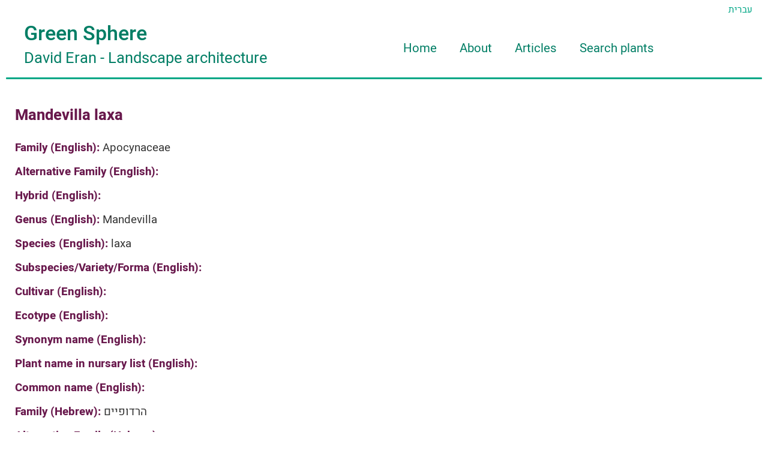

--- FILE ---
content_type: text/html; charset=UTF-8
request_url: https://hortidat.com/plants/mandevilla-laxa/
body_size: 34984
content:
<!DOCTYPE html>
<html dir='ltr' lang='en-US'>
  <head>
    <meta charset="utf-8">
	<meta name="MobileOptimized" content="width" />
    <meta name="HandheldFriendly" content="true" />
    <meta name="viewport" content="width=device-width, initial-scale=1.0" />
    
	<meta name='robots' content='index, follow, max-image-preview:large, max-snippet:-1, max-video-preview:-1' />

	<!-- This site is optimized with the Yoast SEO plugin v21.8 - https://yoast.com/wordpress/plugins/seo/ -->
	<link rel="canonical" href="https://hortidat.com/plants/mandevilla-laxa/" />
	<meta property="og:locale" content="he_IL" />
	<meta property="og:type" content="article" />
	<meta property="og:title" content="Mandevilla laxa - David Eran" />
	<meta property="og:description" content="Apocynaceae Mandevilla laxa הרדופיים מנדווילה ריחנית" />
	<meta property="og:url" content="https://hortidat.com/plants/mandevilla-laxa/" />
	<meta property="og:site_name" content="David Eran" />
	<meta name="twitter:card" content="summary_large_image" />
	<script type="application/ld+json" class="yoast-schema-graph">{"@context":"https://schema.org","@graph":[{"@type":"WebPage","@id":"https://hortidat.com/plants/mandevilla-laxa/","url":"https://hortidat.com/plants/mandevilla-laxa/","name":"Mandevilla laxa - David Eran","isPartOf":{"@id":"https://hortidat.com/#website"},"datePublished":"2019-08-30T18:33:15+00:00","dateModified":"2019-08-30T18:33:15+00:00","breadcrumb":{"@id":"https://hortidat.com/plants/mandevilla-laxa/#breadcrumb"},"inLanguage":"he-IL","potentialAction":[{"@type":"ReadAction","target":["https://hortidat.com/plants/mandevilla-laxa/"]}]},{"@type":"BreadcrumbList","@id":"https://hortidat.com/plants/mandevilla-laxa/#breadcrumb","itemListElement":[{"@type":"ListItem","position":1,"name":"Home","item":"https://hortidat.com/"},{"@type":"ListItem","position":2,"name":"Mandevilla laxa"}]},{"@type":"WebSite","@id":"https://hortidat.com/#website","url":"https://hortidat.com/","name":"David Eran","description":"Landscapre Architect","potentialAction":[{"@type":"SearchAction","target":{"@type":"EntryPoint","urlTemplate":"https://hortidat.com/?s={search_term_string}"},"query-input":"required name=search_term_string"}],"inLanguage":"he-IL"}]}</script>
	<!-- / Yoast SEO plugin. -->


<script type="text/javascript">
window._wpemojiSettings = {"baseUrl":"https:\/\/s.w.org\/images\/core\/emoji\/14.0.0\/72x72\/","ext":".png","svgUrl":"https:\/\/s.w.org\/images\/core\/emoji\/14.0.0\/svg\/","svgExt":".svg","source":{"concatemoji":"https:\/\/hortidat.com\/wp-includes\/js\/wp-emoji-release.min.js?ver=6.2.8"}};
/*! This file is auto-generated */
!function(e,a,t){var n,r,o,i=a.createElement("canvas"),p=i.getContext&&i.getContext("2d");function s(e,t){p.clearRect(0,0,i.width,i.height),p.fillText(e,0,0);e=i.toDataURL();return p.clearRect(0,0,i.width,i.height),p.fillText(t,0,0),e===i.toDataURL()}function c(e){var t=a.createElement("script");t.src=e,t.defer=t.type="text/javascript",a.getElementsByTagName("head")[0].appendChild(t)}for(o=Array("flag","emoji"),t.supports={everything:!0,everythingExceptFlag:!0},r=0;r<o.length;r++)t.supports[o[r]]=function(e){if(p&&p.fillText)switch(p.textBaseline="top",p.font="600 32px Arial",e){case"flag":return s("\ud83c\udff3\ufe0f\u200d\u26a7\ufe0f","\ud83c\udff3\ufe0f\u200b\u26a7\ufe0f")?!1:!s("\ud83c\uddfa\ud83c\uddf3","\ud83c\uddfa\u200b\ud83c\uddf3")&&!s("\ud83c\udff4\udb40\udc67\udb40\udc62\udb40\udc65\udb40\udc6e\udb40\udc67\udb40\udc7f","\ud83c\udff4\u200b\udb40\udc67\u200b\udb40\udc62\u200b\udb40\udc65\u200b\udb40\udc6e\u200b\udb40\udc67\u200b\udb40\udc7f");case"emoji":return!s("\ud83e\udef1\ud83c\udffb\u200d\ud83e\udef2\ud83c\udfff","\ud83e\udef1\ud83c\udffb\u200b\ud83e\udef2\ud83c\udfff")}return!1}(o[r]),t.supports.everything=t.supports.everything&&t.supports[o[r]],"flag"!==o[r]&&(t.supports.everythingExceptFlag=t.supports.everythingExceptFlag&&t.supports[o[r]]);t.supports.everythingExceptFlag=t.supports.everythingExceptFlag&&!t.supports.flag,t.DOMReady=!1,t.readyCallback=function(){t.DOMReady=!0},t.supports.everything||(n=function(){t.readyCallback()},a.addEventListener?(a.addEventListener("DOMContentLoaded",n,!1),e.addEventListener("load",n,!1)):(e.attachEvent("onload",n),a.attachEvent("onreadystatechange",function(){"complete"===a.readyState&&t.readyCallback()})),(e=t.source||{}).concatemoji?c(e.concatemoji):e.wpemoji&&e.twemoji&&(c(e.twemoji),c(e.wpemoji)))}(window,document,window._wpemojiSettings);
</script>
<style type="text/css">
img.wp-smiley,
img.emoji {
	display: inline !important;
	border: none !important;
	box-shadow: none !important;
	height: 1em !important;
	width: 1em !important;
	margin: 0 0.07em !important;
	vertical-align: -0.1em !important;
	background: none !important;
	padding: 0 !important;
}
</style>
	<link rel='stylesheet' id='wp-block-library-rtl-css' href='https://hortidat.com/wp-includes/css/dist/block-library/style-rtl.min.css?ver=6.2.8' type='text/css' media='all' />
<link rel='stylesheet' id='classic-theme-styles-css' href='https://hortidat.com/wp-includes/css/classic-themes.min.css?ver=6.2.8' type='text/css' media='all' />
<style id='global-styles-inline-css' type='text/css'>
body{--wp--preset--color--black: #000000;--wp--preset--color--cyan-bluish-gray: #abb8c3;--wp--preset--color--white: #ffffff;--wp--preset--color--pale-pink: #f78da7;--wp--preset--color--vivid-red: #cf2e2e;--wp--preset--color--luminous-vivid-orange: #ff6900;--wp--preset--color--luminous-vivid-amber: #fcb900;--wp--preset--color--light-green-cyan: #7bdcb5;--wp--preset--color--vivid-green-cyan: #00d084;--wp--preset--color--pale-cyan-blue: #8ed1fc;--wp--preset--color--vivid-cyan-blue: #0693e3;--wp--preset--color--vivid-purple: #9b51e0;--wp--preset--gradient--vivid-cyan-blue-to-vivid-purple: linear-gradient(135deg,rgba(6,147,227,1) 0%,rgb(155,81,224) 100%);--wp--preset--gradient--light-green-cyan-to-vivid-green-cyan: linear-gradient(135deg,rgb(122,220,180) 0%,rgb(0,208,130) 100%);--wp--preset--gradient--luminous-vivid-amber-to-luminous-vivid-orange: linear-gradient(135deg,rgba(252,185,0,1) 0%,rgba(255,105,0,1) 100%);--wp--preset--gradient--luminous-vivid-orange-to-vivid-red: linear-gradient(135deg,rgba(255,105,0,1) 0%,rgb(207,46,46) 100%);--wp--preset--gradient--very-light-gray-to-cyan-bluish-gray: linear-gradient(135deg,rgb(238,238,238) 0%,rgb(169,184,195) 100%);--wp--preset--gradient--cool-to-warm-spectrum: linear-gradient(135deg,rgb(74,234,220) 0%,rgb(151,120,209) 20%,rgb(207,42,186) 40%,rgb(238,44,130) 60%,rgb(251,105,98) 80%,rgb(254,248,76) 100%);--wp--preset--gradient--blush-light-purple: linear-gradient(135deg,rgb(255,206,236) 0%,rgb(152,150,240) 100%);--wp--preset--gradient--blush-bordeaux: linear-gradient(135deg,rgb(254,205,165) 0%,rgb(254,45,45) 50%,rgb(107,0,62) 100%);--wp--preset--gradient--luminous-dusk: linear-gradient(135deg,rgb(255,203,112) 0%,rgb(199,81,192) 50%,rgb(65,88,208) 100%);--wp--preset--gradient--pale-ocean: linear-gradient(135deg,rgb(255,245,203) 0%,rgb(182,227,212) 50%,rgb(51,167,181) 100%);--wp--preset--gradient--electric-grass: linear-gradient(135deg,rgb(202,248,128) 0%,rgb(113,206,126) 100%);--wp--preset--gradient--midnight: linear-gradient(135deg,rgb(2,3,129) 0%,rgb(40,116,252) 100%);--wp--preset--duotone--dark-grayscale: url('#wp-duotone-dark-grayscale');--wp--preset--duotone--grayscale: url('#wp-duotone-grayscale');--wp--preset--duotone--purple-yellow: url('#wp-duotone-purple-yellow');--wp--preset--duotone--blue-red: url('#wp-duotone-blue-red');--wp--preset--duotone--midnight: url('#wp-duotone-midnight');--wp--preset--duotone--magenta-yellow: url('#wp-duotone-magenta-yellow');--wp--preset--duotone--purple-green: url('#wp-duotone-purple-green');--wp--preset--duotone--blue-orange: url('#wp-duotone-blue-orange');--wp--preset--font-size--small: 13px;--wp--preset--font-size--medium: 20px;--wp--preset--font-size--large: 36px;--wp--preset--font-size--x-large: 42px;--wp--preset--spacing--20: 0.44rem;--wp--preset--spacing--30: 0.67rem;--wp--preset--spacing--40: 1rem;--wp--preset--spacing--50: 1.5rem;--wp--preset--spacing--60: 2.25rem;--wp--preset--spacing--70: 3.38rem;--wp--preset--spacing--80: 5.06rem;--wp--preset--shadow--natural: 6px 6px 9px rgba(0, 0, 0, 0.2);--wp--preset--shadow--deep: 12px 12px 50px rgba(0, 0, 0, 0.4);--wp--preset--shadow--sharp: 6px 6px 0px rgba(0, 0, 0, 0.2);--wp--preset--shadow--outlined: 6px 6px 0px -3px rgba(255, 255, 255, 1), 6px 6px rgba(0, 0, 0, 1);--wp--preset--shadow--crisp: 6px 6px 0px rgba(0, 0, 0, 1);}:where(.is-layout-flex){gap: 0.5em;}body .is-layout-flow > .alignleft{float: left;margin-inline-start: 0;margin-inline-end: 2em;}body .is-layout-flow > .alignright{float: right;margin-inline-start: 2em;margin-inline-end: 0;}body .is-layout-flow > .aligncenter{margin-left: auto !important;margin-right: auto !important;}body .is-layout-constrained > .alignleft{float: left;margin-inline-start: 0;margin-inline-end: 2em;}body .is-layout-constrained > .alignright{float: right;margin-inline-start: 2em;margin-inline-end: 0;}body .is-layout-constrained > .aligncenter{margin-left: auto !important;margin-right: auto !important;}body .is-layout-constrained > :where(:not(.alignleft):not(.alignright):not(.alignfull)){max-width: var(--wp--style--global--content-size);margin-left: auto !important;margin-right: auto !important;}body .is-layout-constrained > .alignwide{max-width: var(--wp--style--global--wide-size);}body .is-layout-flex{display: flex;}body .is-layout-flex{flex-wrap: wrap;align-items: center;}body .is-layout-flex > *{margin: 0;}:where(.wp-block-columns.is-layout-flex){gap: 2em;}.has-black-color{color: var(--wp--preset--color--black) !important;}.has-cyan-bluish-gray-color{color: var(--wp--preset--color--cyan-bluish-gray) !important;}.has-white-color{color: var(--wp--preset--color--white) !important;}.has-pale-pink-color{color: var(--wp--preset--color--pale-pink) !important;}.has-vivid-red-color{color: var(--wp--preset--color--vivid-red) !important;}.has-luminous-vivid-orange-color{color: var(--wp--preset--color--luminous-vivid-orange) !important;}.has-luminous-vivid-amber-color{color: var(--wp--preset--color--luminous-vivid-amber) !important;}.has-light-green-cyan-color{color: var(--wp--preset--color--light-green-cyan) !important;}.has-vivid-green-cyan-color{color: var(--wp--preset--color--vivid-green-cyan) !important;}.has-pale-cyan-blue-color{color: var(--wp--preset--color--pale-cyan-blue) !important;}.has-vivid-cyan-blue-color{color: var(--wp--preset--color--vivid-cyan-blue) !important;}.has-vivid-purple-color{color: var(--wp--preset--color--vivid-purple) !important;}.has-black-background-color{background-color: var(--wp--preset--color--black) !important;}.has-cyan-bluish-gray-background-color{background-color: var(--wp--preset--color--cyan-bluish-gray) !important;}.has-white-background-color{background-color: var(--wp--preset--color--white) !important;}.has-pale-pink-background-color{background-color: var(--wp--preset--color--pale-pink) !important;}.has-vivid-red-background-color{background-color: var(--wp--preset--color--vivid-red) !important;}.has-luminous-vivid-orange-background-color{background-color: var(--wp--preset--color--luminous-vivid-orange) !important;}.has-luminous-vivid-amber-background-color{background-color: var(--wp--preset--color--luminous-vivid-amber) !important;}.has-light-green-cyan-background-color{background-color: var(--wp--preset--color--light-green-cyan) !important;}.has-vivid-green-cyan-background-color{background-color: var(--wp--preset--color--vivid-green-cyan) !important;}.has-pale-cyan-blue-background-color{background-color: var(--wp--preset--color--pale-cyan-blue) !important;}.has-vivid-cyan-blue-background-color{background-color: var(--wp--preset--color--vivid-cyan-blue) !important;}.has-vivid-purple-background-color{background-color: var(--wp--preset--color--vivid-purple) !important;}.has-black-border-color{border-color: var(--wp--preset--color--black) !important;}.has-cyan-bluish-gray-border-color{border-color: var(--wp--preset--color--cyan-bluish-gray) !important;}.has-white-border-color{border-color: var(--wp--preset--color--white) !important;}.has-pale-pink-border-color{border-color: var(--wp--preset--color--pale-pink) !important;}.has-vivid-red-border-color{border-color: var(--wp--preset--color--vivid-red) !important;}.has-luminous-vivid-orange-border-color{border-color: var(--wp--preset--color--luminous-vivid-orange) !important;}.has-luminous-vivid-amber-border-color{border-color: var(--wp--preset--color--luminous-vivid-amber) !important;}.has-light-green-cyan-border-color{border-color: var(--wp--preset--color--light-green-cyan) !important;}.has-vivid-green-cyan-border-color{border-color: var(--wp--preset--color--vivid-green-cyan) !important;}.has-pale-cyan-blue-border-color{border-color: var(--wp--preset--color--pale-cyan-blue) !important;}.has-vivid-cyan-blue-border-color{border-color: var(--wp--preset--color--vivid-cyan-blue) !important;}.has-vivid-purple-border-color{border-color: var(--wp--preset--color--vivid-purple) !important;}.has-vivid-cyan-blue-to-vivid-purple-gradient-background{background: var(--wp--preset--gradient--vivid-cyan-blue-to-vivid-purple) !important;}.has-light-green-cyan-to-vivid-green-cyan-gradient-background{background: var(--wp--preset--gradient--light-green-cyan-to-vivid-green-cyan) !important;}.has-luminous-vivid-amber-to-luminous-vivid-orange-gradient-background{background: var(--wp--preset--gradient--luminous-vivid-amber-to-luminous-vivid-orange) !important;}.has-luminous-vivid-orange-to-vivid-red-gradient-background{background: var(--wp--preset--gradient--luminous-vivid-orange-to-vivid-red) !important;}.has-very-light-gray-to-cyan-bluish-gray-gradient-background{background: var(--wp--preset--gradient--very-light-gray-to-cyan-bluish-gray) !important;}.has-cool-to-warm-spectrum-gradient-background{background: var(--wp--preset--gradient--cool-to-warm-spectrum) !important;}.has-blush-light-purple-gradient-background{background: var(--wp--preset--gradient--blush-light-purple) !important;}.has-blush-bordeaux-gradient-background{background: var(--wp--preset--gradient--blush-bordeaux) !important;}.has-luminous-dusk-gradient-background{background: var(--wp--preset--gradient--luminous-dusk) !important;}.has-pale-ocean-gradient-background{background: var(--wp--preset--gradient--pale-ocean) !important;}.has-electric-grass-gradient-background{background: var(--wp--preset--gradient--electric-grass) !important;}.has-midnight-gradient-background{background: var(--wp--preset--gradient--midnight) !important;}.has-small-font-size{font-size: var(--wp--preset--font-size--small) !important;}.has-medium-font-size{font-size: var(--wp--preset--font-size--medium) !important;}.has-large-font-size{font-size: var(--wp--preset--font-size--large) !important;}.has-x-large-font-size{font-size: var(--wp--preset--font-size--x-large) !important;}
.wp-block-navigation a:where(:not(.wp-element-button)){color: inherit;}
:where(.wp-block-columns.is-layout-flex){gap: 2em;}
.wp-block-pullquote{font-size: 1.5em;line-height: 1.6;}
</style>
<link rel='stylesheet' id='style-css' href='https://hortidat.com/wp-content/themes/hortidat/style.css?ver=6.2.8' type='text/css' media='all' />
<link rel='stylesheet' id='hortidat_admin_styles-css' href='https://hortidat.com/wp-content/themes/hortidat/hortidat_admin_styles.css?ver=1647844980' type='text/css' media='all' />
<link rel='stylesheet' id='buttons-rtl-css' href='https://hortidat.com/wp-includes/css/buttons-rtl.min.css?ver=6.2.8' type='text/css' media='all' />
<link rel='stylesheet' id='dashicons-css' href='https://hortidat.com/wp-includes/css/dashicons.min.css?ver=6.2.8' type='text/css' media='all' />
<link rel='stylesheet' id='mediaelement-css' href='https://hortidat.com/wp-includes/js/mediaelement/mediaelementplayer-legacy.min.css?ver=4.2.17' type='text/css' media='all' />
<link rel='stylesheet' id='wp-mediaelement-css' href='https://hortidat.com/wp-includes/js/mediaelement/wp-mediaelement.min.css?ver=6.2.8' type='text/css' media='all' />
<link rel='stylesheet' id='media-views-rtl-css' href='https://hortidat.com/wp-includes/css/media-views-rtl.min.css?ver=6.2.8' type='text/css' media='all' />
<link rel='stylesheet' id='imgareaselect-css' href='https://hortidat.com/wp-includes/js/imgareaselect/imgareaselect.css?ver=0.9.8' type='text/css' media='all' />
<link rel='stylesheet' id='hortidat-main-styles-css' href='https://hortidat.com/wp-content/themes/hortidat/hortidat-main-styles.css?ver=1736698721' type='text/css' media='all' />
<script type='text/javascript' src='https://hortidat.com/wp-includes/js/jquery/jquery.min.js?ver=3.6.4' id='jquery-core-js'></script>
<script type='text/javascript' src='https://hortidat.com/wp-includes/js/jquery/jquery-migrate.min.js?ver=3.4.0' id='jquery-migrate-js'></script>
<script type='text/javascript' src='https://hortidat.com/wp-content/themes/hortidat/hortidat_admin_scripts.js?ver=1727185753' id='hortidat_admin_scripts-js'></script>
<script type='text/javascript' id='utils-js-extra'>
/* <![CDATA[ */
var userSettings = {"url":"\/","uid":"0","time":"1768933300","secure":"1"};
/* ]]> */
</script>
<script type='text/javascript' src='https://hortidat.com/wp-includes/js/utils.min.js?ver=6.2.8' id='utils-js'></script>
<script type='text/javascript' src='https://hortidat.com/wp-includes/js/plupload/moxie.min.js?ver=1.3.5' id='moxiejs-js'></script>
<script type='text/javascript' src='https://hortidat.com/wp-includes/js/plupload/plupload.min.js?ver=2.1.9' id='plupload-js'></script>
<!--[if lt IE 8]>
<script type='text/javascript' src='https://hortidat.com/wp-includes/js/json2.min.js?ver=2015-05-03' id='json2-js'></script>
<![endif]-->
<script type='text/javascript' src='https://hortidat.com/wp-includes/js/dist/vendor/wp-polyfill-inert.min.js?ver=3.1.2' id='wp-polyfill-inert-js'></script>
<script type='text/javascript' src='https://hortidat.com/wp-includes/js/dist/vendor/regenerator-runtime.min.js?ver=0.13.11' id='regenerator-runtime-js'></script>
<script type='text/javascript' src='https://hortidat.com/wp-includes/js/dist/vendor/wp-polyfill.min.js?ver=3.15.0' id='wp-polyfill-js'></script>
<script type='text/javascript' src='https://hortidat.com/wp-includes/js/dist/hooks.min.js?ver=4169d3cf8e8d95a3d6d5' id='wp-hooks-js'></script>
<script type='text/javascript' src='https://hortidat.com/wp-includes/js/dist/i18n.min.js?ver=9e794f35a71bb98672ae' id='wp-i18n-js'></script>
<script type='text/javascript' id='wp-i18n-js-after'>
wp.i18n.setLocaleData( { 'text direction\u0004ltr': [ 'rtl' ] } );
</script>
<script type='text/javascript' src='https://hortidat.com/wp-content/themes/hortidat/hortidat-main-scripts.js?ver=1735333588' id='hortidat-main-scripts-js'></script>
<link rel="https://api.w.org/" href="https://hortidat.com/wp-json/" /><link rel="EditURI" type="application/rsd+xml" title="RSD" href="https://hortidat.com/xmlrpc.php?rsd" />
<link rel="wlwmanifest" type="application/wlwmanifest+xml" href="https://hortidat.com/wp-includes/wlwmanifest.xml" />
<meta name="generator" content="WordPress 6.2.8" />
<link rel='shortlink' href='https://hortidat.com/?p=4778' />
<link rel="alternate" type="application/json+oembed" href="https://hortidat.com/wp-json/oembed/1.0/embed?url=https%3A%2F%2Fhortidat.com%2Fplants%2Fmandevilla-laxa%2F" />
<link rel="alternate" type="text/xml+oembed" href="https://hortidat.com/wp-json/oembed/1.0/embed?url=https%3A%2F%2Fhortidat.com%2Fplants%2Fmandevilla-laxa%2F&#038;format=xml" />
			<script>
			/* <![CDATA[ */
				var isc_front_data =
				{
					caption_position : 'top-left',
				}
			/* ]]> */
			</script>
			<style>
				.isc-source { position: relative; display: inline-block; line-height: initial; }
				.wp-block-cover .isc-source { position: static; }
								span.isc-source-text a { display: inline; color: #fff; }
							</style>
			<link rel="icon" href="https://hortidat.com/wp-content/uploads/2019/04/hortidat-fevicon1-250x250.png" sizes="32x32" />
<link rel="icon" href="https://hortidat.com/wp-content/uploads/2019/04/hortidat-fevicon1-250x250.png" sizes="192x192" />
<link rel="apple-touch-icon" href="https://hortidat.com/wp-content/uploads/2019/04/hortidat-fevicon1-250x250.png" />
<meta name="msapplication-TileImage" content="https://hortidat.com/wp-content/uploads/2019/04/hortidat-fevicon1.png" />
    
    <script>  
       // session settings for negishut

   


        var  siteurl =  "https://hortidat.com";
        var  ajaxurl =  "https://hortidat.com/wp-admin/admin-ajax.php";
        var  locale  = "en_US";

    </script>
    
    <script>
	  var  isIE10 = false;
      if(Function('/*@cc_on return document.documentMode===10@*/')())
	   {isIE10 = true;}
    </script>
    
  </head>
  
 <body class="plant-template-default single single-plant postid-4778 is-desktop-laptop no-sidebars en-US ltr without-cover-image">
<a id="skip-to-content-link" tabindex="1" href="#content-wrapper">Skip to content</a>
<!--[if lte IE 10]>
<div id="ie-less-then-10-message"> 
 <span>
 אתר זה לא תומך בגרסאות ישנות של אינטרנט אקספלורר <br>מומלץ להשתמש בדפדפן גוגל כרום או פיירפוקס מוזילה<br> (או באינטרנט אקספלורר / edge עדכני)
 </span>
 </div>
<![endif]-->
<div id="ie10-message" > 
 <span>
 אתר זה לא תומך בגרסאות ישנות של אינטרנט אקספלורר <br>מומלץ להשתמש בדפדפן גוגל כרום או פיירפוקס מוזילה<br> (או באינטרנט אקספלורר / edge עדכני)
 </span>
 </div> 

<div id="outer-wrapper">  <!-- closing tags in the footer -->

  <div id="page-wrapper"> <!-- closing tags in the footer -->

   	 
 <header class="without-cover-image" style="" id="header-wrapper" role="banner">

  <div id="header-inner-wrapper">

    <div id="header-inner">

      <div id="top-menu-wrapper">

      	<div id='language-switcher'>
		 
      <a class="language-link" id="language-link-he" href="https://hortidat.com/he">
  	   עברית     </a>
	 
    </div>
      </div>

      <div id="site-branding-and-main-menu-wrapper">

        <div id="site-branding"> 

   
   <a href="https://hortidat.com" rel="home">
   
             <div id="logo-wrapper">
		   		   </div>
      
       <div id="site-title-wrapper">
       
          <span id="site-title">
           Green Sphere          </span>
            <br>
          <span id="site-slogan">
           <span>David Eran</span><span> - </span><span> Landscape architecture</span>          </span>
        
       </div>
       
           <a id="main-menu-toggler" title="לחץ כאן לפתיחה וסגירה של התפריטhortidat" href="javascript:toggleMainMenu(this);">
   
        <span id='main-menu-toggler-symbol' title="לחץ כאן לפתיחה וסגירה של התפריטhortidat">&nbsp;&nbsp;&nbsp;&nbsp;&nbsp;&nbsp;
            <span id='toggler-line-1'></span>
            <span id='toggler-line-2'></span>
            <span id='toggler-line-3'></span>
        </span>
        
        <span id='main-menu-toggler-text'>
        menu        </span>
        
        <span id='main-menu-toggler-arrow'>&nbsp;&nbsp;&nbsp;&nbsp;&nbsp;&nbsp;</span>
    </a>	

  </a>
  
  
  
</div>
         <div id="main-navbar-wrapper">
   
    <nav id="main-menu" class="menu-menu-container"><ul id="menu-menu" class="menu"><li id="menu-item-20" class="menu-item-home"><a href="https://hortidat.com/">Home</a></li>
<li id="menu-item-1291" class="menu-item-has-children"><a href="https://hortidat.com/about">About</a>
<ul class="sub-menu">
	<li id="menu-item-19"><a href="https://hortidat.com/about/">About David Eran</a></li>
	<li id="menu-item-1290"><a href="https://hortidat.com/hortidat-tool/">About HORTIDAT Tool</a></li>
</ul>
</li>
<li id="menu-item-7105"><a href="https://hortidat.com/en-articles/">Articles</a></li>
<li id="menu-item-1265"><a href="https://hortidat.com/search-plants-by-name/">Search plants</a></li>
</ul></nav> 
    
    <span id="site-title-on-fixed-navbar">
     Green Sphere    </span>
    
</div>

      </div>

     </div>

   </div>

 </header>

 <div id="separator-after-header" class="without-cover-image"></div>
	
    <div id="middle-wrapper" class="clearfix">	
	
 	 	 
      <div id="content-wrapper"  class="clearfix"> 
	   <div id="content-top"  class="clearfix"> 
	   
   
       
	  <h1 id="page-title">
        <span>
         Mandevilla laxa        </span>
      </h1>
	   	  
	 	 
       
    <div class="plant-field-wrapper">
    
      <span class="plant-field-label"> 
         Family (English):       </span>
      
      <span class="plant-field-value"> 
        Apocynaceae      </span>
    
    </div>
    
	     
    <div class="plant-field-wrapper">
    
      <span class="plant-field-label"> 
         Alternative Family (English):       </span>
      
      <span class="plant-field-value"> 
              </span>
    
    </div>
    
	     
    <div class="plant-field-wrapper">
    
      <span class="plant-field-label"> 
         Hybrid (English):       </span>
      
      <span class="plant-field-value"> 
              </span>
    
    </div>
    
	     
    <div class="plant-field-wrapper">
    
      <span class="plant-field-label"> 
         Genus (English):       </span>
      
      <span class="plant-field-value"> 
        Mandevilla      </span>
    
    </div>
    
	     
    <div class="plant-field-wrapper">
    
      <span class="plant-field-label"> 
         Species (English):       </span>
      
      <span class="plant-field-value"> 
        laxa      </span>
    
    </div>
    
	     
    <div class="plant-field-wrapper">
    
      <span class="plant-field-label"> 
         Subspecies/Variety/Forma (English):       </span>
      
      <span class="plant-field-value"> 
              </span>
    
    </div>
    
	     
    <div class="plant-field-wrapper">
    
      <span class="plant-field-label"> 
         Cultivar (English):       </span>
      
      <span class="plant-field-value"> 
              </span>
    
    </div>
    
	     
    <div class="plant-field-wrapper">
    
      <span class="plant-field-label"> 
         Ecotype (English):       </span>
      
      <span class="plant-field-value"> 
              </span>
    
    </div>
    
	     
    <div class="plant-field-wrapper">
    
      <span class="plant-field-label"> 
         Synonym name (English):       </span>
      
      <span class="plant-field-value"> 
              </span>
    
    </div>
    
	     
    <div class="plant-field-wrapper">
    
      <span class="plant-field-label"> 
         Plant name in nursary list (English):       </span>
      
      <span class="plant-field-value"> 
              </span>
    
    </div>
    
	     
    <div class="plant-field-wrapper">
    
      <span class="plant-field-label"> 
         Common name (English):       </span>
      
      <span class="plant-field-value"> 
              </span>
    
    </div>
    
	     
    <div class="plant-field-wrapper">
    
      <span class="plant-field-label"> 
         Family (Hebrew):       </span>
      
      <span class="plant-field-value"> 
        הרדופיים      </span>
    
    </div>
    
	     
    <div class="plant-field-wrapper">
    
      <span class="plant-field-label"> 
         Alternative Family (Hebrew):       </span>
      
      <span class="plant-field-value"> 
              </span>
    
    </div>
    
	     
    <div class="plant-field-wrapper">
    
      <span class="plant-field-label"> 
         Hybrid (Hebrew):       </span>
      
      <span class="plant-field-value"> 
              </span>
    
    </div>
    
	     
    <div class="plant-field-wrapper">
    
      <span class="plant-field-label"> 
         Genus (Hebrew):       </span>
      
      <span class="plant-field-value"> 
        מנדווילה      </span>
    
    </div>
    
	     
    <div class="plant-field-wrapper">
    
      <span class="plant-field-label"> 
         Species (Hebrew):       </span>
      
      <span class="plant-field-value"> 
        ריחנית      </span>
    
    </div>
    
	     
    <div class="plant-field-wrapper">
    
      <span class="plant-field-label"> 
         Subspecies/Variety/Forma (Hebrew):       </span>
      
      <span class="plant-field-value"> 
              </span>
    
    </div>
    
	     
    <div class="plant-field-wrapper">
    
      <span class="plant-field-label"> 
         Cultivar (Hebrew):       </span>
      
      <span class="plant-field-value"> 
              </span>
    
    </div>
    
	     
    <div class="plant-field-wrapper">
    
      <span class="plant-field-label"> 
         ecotype (Hebrew):       </span>
      
      <span class="plant-field-value"> 
              </span>
    
    </div>
    
	     
    <div class="plant-field-wrapper">
    
      <span class="plant-field-label"> 
         Synonym name (Hebrew):       </span>
      
      <span class="plant-field-value"> 
              </span>
    
    </div>
    
	     
    <div class="plant-field-wrapper">
    
      <span class="plant-field-label"> 
         Plant name in nursary list (Hebrew):       </span>
      
      <span class="plant-field-value"> 
              </span>
    
    </div>
    
	     
    <div class="plant-field-wrapper">
    
      <span class="plant-field-label"> 
         Common name (Hebrew):       </span>
      
      <span class="plant-field-value"> 
              </span>
    
    </div>
    
	     
    <div class="plant-field-wrapper">
    
      <span class="plant-field-label"> 
         Description:       </span>
      
      <span class="plant-field-value"> 
              </span>
    
    </div>
    
	  
 <h2 class="poperties-section-title">
  Properties:
 </h2>
      <div class="property-group-wrapper">

       <h2 class="property-group-title  accordion-item-title"> 
          Primary Physical Data 
       </h2>

       <div class="accordion-item-text">
                  
           <div class="property-wrapper">
          
              <h3 class="property-name">
                <span> Suit. for Israel's horti. regions-Avishy </span>
              </h3>
                       <p class="property-value">no values found</p>
                          
              </div>
            
                      
           <div class="property-wrapper">
          
              <h3 class="property-name">
                <span> Form </span>
              </h3>
                       <p class="property-value">no values found</p>
                          
              </div>
            
                      
           <div class="property-wrapper">
          
              <h3 class="property-name">
                <span> Blooming effectiveness </span>
              </h3>
                       <p class="property-value">no values found</p>
                          
              </div>
            
                      
           <div class="property-wrapper">
          
              <h3 class="property-name">
                <span> Flower color - general division </span>
              </h3>
                       <p class="property-value">no values found</p>
                          
              </div>
            
                      
           <div class="property-wrapper">
          
              <h3 class="property-name">
                <span> Nursery availability </span>
              </h3>
                       <p class="property-value">no values found</p>
                          
              </div>
            
                      
           <div class="property-wrapper">
          
              <h3 class="property-name">
                <span> Height - general </span>
              </h3>
                       <p class="property-value">no values found</p>
                          
              </div>
            
                      
           <div class="property-wrapper">
          
              <h3 class="property-name">
                <span> Width - general </span>
              </h3>
                       <p class="property-value">no values found</p>
                          
              </div>
            
                      
           <div class="property-wrapper">
          
              <h3 class="property-name">
                <span> Growth rate </span>
              </h3>
                       <p class="property-value">no values found</p>
                          
              </div>
            
                      
           <div class="property-wrapper">
          
              <h3 class="property-name">
                <span> Size for planting container (in liters) - optimum </span>
              </h3>
                       <p class="property-value">no values found</p>
                          
              </div>
            
                      
           <div class="property-wrapper">
          
              <h3 class="property-name">
                <span> Spacing (in meters) - Recommended </span>
              </h3>
                       <p class="property-value">no values found</p>
                          
              </div>
            
                      
           <div class="property-wrapper">
          
              <h3 class="property-name">
                <span> Flower time - Israel climates </span>
              </h3>
                       <p class="property-value">no values found</p>
                          
              </div>
            
                      
           <div class="property-wrapper">
          
              <h3 class="property-name">
                <span> Fruit decorative value </span>
              </h3>
                       <p class="property-value">no values found</p>
                          
              </div>
            
                      
           <div class="property-wrapper">
          
              <h3 class="property-name">
                <span> Fruit color </span>
              </h3>
                       <p class="property-value">no values found</p>
                          
              </div>
            
                      
           <div class="property-wrapper">
          
              <h3 class="property-name">
                <span> Decorative features </span>
              </h3>
                       <p class="property-value">no values found</p>
                          
              </div>
            
                 </div>
      </div>
      
         <div class="property-group-wrapper">

       <h2 class="property-group-title  accordion-item-title"> 
          
Plant's Usage 
       </h2>

       <div class="accordion-item-text">
                  
           <div class="property-wrapper">
          
              <h3 class="property-name">
                <span> Plant's grouping </span>
              </h3>
                       <p class="property-value">no values found</p>
                          
              </div>
            
                      
           <div class="property-wrapper">
          
              <h3 class="property-name">
                <span> Functional suitability - Trees and high palms </span>
              </h3>
                       <p class="property-value">no values found</p>
                          
              </div>
            
                      
           <div class="property-wrapper">
          
              <h3 class="property-name">
                <span> Functional suitability - Shrub, low plant </span>
              </h3>
                       <p class="property-value">no values found</p>
                          
              </div>
            
                      
           <div class="property-wrapper">
          
              <h3 class="property-name">
                <span> Associative character - landscape connotation </span>
              </h3>
                       <p class="property-value">no values found</p>
                          
              </div>
            
                      
           <div class="property-wrapper">
          
              <h3 class="property-name">
                <span> Functional suitability of climbers </span>
              </h3>
                       <p class="property-value">no values found</p>
                          
              </div>
            
                      
           <div class="property-wrapper">
          
              <h3 class="property-name">
                <span> Preference of fruiting type plant (male/female) </span>
              </h3>
                       <p class="property-value">no values found</p>
                          
              </div>
            
                 </div>
      </div>
      
         <div class="property-group-wrapper">

       <h2 class="property-group-title  accordion-item-title"> 
          
Secondary Physical Data 
       </h2>

       <div class="accordion-item-text">
                  
           <div class="property-wrapper">
          
              <h3 class="property-name">
                <span> Cold resistance - general </span>
              </h3>
                       <p class="property-value">no values found</p>
                          
              </div>
            
                      
           <div class="property-wrapper">
          
              <h3 class="property-name">
                <span> Heat resistance - general </span>
              </h3>
                       <p class="property-value">no values found</p>
                          
              </div>
            
                      
           <div class="property-wrapper">
          
              <h3 class="property-name">
                <span> Climate preferance - typical </span>
              </h3>
                       <p class="property-value">no values found</p>
                          
              </div>
            
                      
           <div class="property-wrapper">
          
              <h3 class="property-name">
                <span> Density </span>
              </h3>
                       <p class="property-value">no values found</p>
                          
              </div>
            
                      
           <div class="property-wrapper">
          
              <h3 class="property-name">
                <span> Texture </span>
              </h3>
                       <p class="property-value">no values found</p>
                          
              </div>
            
                      
           <div class="property-wrapper">
          
              <h3 class="property-name">
                <span> Foliage color - most of the year </span>
              </h3>
                       <p class="property-value">no values found</p>
                          
              </div>
            
                      
           <div class="property-wrapper">
          
              <h3 class="property-name">
                <span> Foliage color - seasonal </span>
              </h3>
                       <p class="property-value">no values found</p>
                          
              </div>
            
                      
           <div class="property-wrapper">
          
              <h3 class="property-name">
                <span> Blooming - day/night </span>
              </h3>
                       <p class="property-value">no values found</p>
                          
              </div>
            
                      
           <div class="property-wrapper">
          
              <h3 class="property-name">
                <span> Flower color - specific </span>
              </h3>
                       <p class="property-value">no values found</p>
                          
              </div>
            
                      
           <div class="property-wrapper">
          
              <h3 class="property-name">
                <span> Fruit period </span>
              </h3>
                       <p class="property-value">no values found</p>
                          
              </div>
            
                      
           <div class="property-wrapper">
          
              <h3 class="property-name">
                <span> Trunk decorativeness </span>
              </h3>
                       <p class="property-value">no values found</p>
                          
              </div>
            
                      
           <div class="property-wrapper">
          
              <h3 class="property-name">
                <span> Bark texture </span>
              </h3>
                       <p class="property-value">no values found</p>
                          
              </div>
            
                      
           <div class="property-wrapper">
          
              <h3 class="property-name">
                <span> Flowers' fragrance </span>
              </h3>
                       <p class="property-value">no values found</p>
                          
              </div>
            
                      
           <div class="property-wrapper">
          
              <h3 class="property-name">
                <span> Leaves' fragrance </span>
              </h3>
                       <p class="property-value">no values found</p>
                          
              </div>
            
                      
           <div class="property-wrapper">
          
              <h3 class="property-name">
                <span> Life span of ground covers </span>
              </h3>
                       <p class="property-value">no values found</p>
                          
              </div>
            
                      
           <div class="property-wrapper">
          
              <h3 class="property-name">
                <span> Origin - by country </span>
              </h3>
                       <p class="property-value">no values found</p>
                          
              </div>
            
                      
           <div class="property-wrapper">
          
              <h3 class="property-name">
                <span> Origin - by geographic climate region </span>
              </h3>
                       <p class="property-value">no values found</p>
                          
              </div>
            
                      
           <div class="property-wrapper">
          
              <h3 class="property-name">
                <span> Bark color </span>
              </h3>
                       <p class="property-value">no values found</p>
                          
              </div>
            
                      
           <div class="property-wrapper">
          
              <h3 class="property-name">
                <span> Life span of trees </span>
              </h3>
                       <p class="property-value">no values found</p>
                          
              </div>
            
                      
           <div class="property-wrapper">
          
              <h3 class="property-name">
                <span> Climbing requirement </span>
              </h3>
                       <p class="property-value">no values found</p>
                          
              </div>
            
                      
           <div class="property-wrapper">
          
              <h3 class="property-name">
                <span> Height - As mature </span>
              </h3>
                       <p class="property-value">no values found</p>
                          
              </div>
            
                      
           <div class="property-wrapper">
          
              <h3 class="property-name">
                <span> Width - detail </span>
              </h3>
                       <p class="property-value">no values found</p>
                          
              </div>
            
                      
           <div class="property-wrapper">
          
              <h3 class="property-name">
                <span> Shineness of leaves </span>
              </h3>
                       <p class="property-value">no values found</p>
                          
              </div>
            
                 </div>
      </div>
      
         <div class="property-group-wrapper">

       <h2 class="property-group-title  accordion-item-title"> 
          
Plant's Growing Data 
       </h2>

       <div class="accordion-item-text">
                  
           <div class="property-wrapper">
          
              <h3 class="property-name">
                <span> Hardiness - 'USDA' </span>
              </h3>
                       <p class="property-value">no values found</p>
                          
              </div>
            
                      
           <div class="property-wrapper">
          
              <h3 class="property-name">
                <span> Suitability: 'Sunset' regions </span>
              </h3>
                       <p class="property-value">no values found</p>
                          
              </div>
            
                      
           <div class="property-wrapper">
          
              <h3 class="property-name">
                <span> Light requirements </span>
              </h3>
                       <p class="property-value">no values found</p>
                          
              </div>
            
                      
           <div class="property-wrapper">
          
              <h3 class="property-name">
                <span> Annual Irrigation requirements as mature plant </span>
              </h3>
                       <p class="property-value">no values found</p>
                          
              </div>
            
                      
           <div class="property-wrapper">
          
              <h3 class="property-name">
                <span> Exposure suitability/next to building </span>
              </h3>
                       <p class="property-value">no values found</p>
                          
              </div>
            
                      
           <div class="property-wrapper">
          
              <h3 class="property-name">
                <span> Soil texture tolerance </span>
              </h3>
                       <p class="property-value">no values found</p>
                          
              </div>
            
                      
           <div class="property-wrapper">
          
              <h3 class="property-name">
                <span> Soil depth tolerance </span>
              </h3>
                       <p class="property-value">no values found</p>
                          
              </div>
            
                      
           <div class="property-wrapper">
          
              <h3 class="property-name">
                <span> Adaptability to non - soil growing medium </span>
              </h3>
                       <p class="property-value">no values found</p>
                          
              </div>
            
                      
           <div class="property-wrapper">
          
              <h3 class="property-name">
                <span> pH tolerance </span>
              </h3>
                       <p class="property-value">no values found</p>
                          
              </div>
            
                      
           <div class="property-wrapper">
          
              <h3 class="property-name">
                <span> Wet soil tolerance </span>
              </h3>
                       <p class="property-value">no values found</p>
                          
              </div>
            
                      
           <div class="property-wrapper">
          
              <h3 class="property-name">
                <span> Soil salinity tolerance </span>
              </h3>
                       <p class="property-value">no values found</p>
                          
              </div>
            
                      
           <div class="property-wrapper">
          
              <h3 class="property-name">
                <span> Saline water tolerance </span>
              </h3>
                       <p class="property-value">no values found</p>
                          
              </div>
            
                      
           <div class="property-wrapper">
          
              <h3 class="property-name">
                <span> Sewer water tolerance </span>
              </h3>
                       <p class="property-value">no values found</p>
                          
              </div>
            
                      
           <div class="property-wrapper">
          
              <h3 class="property-name">
                <span> Shrub maintenance requirements, exc. irrigation </span>
              </h3>
                       <p class="property-value">no values found</p>
                          
              </div>
            
                      
           <div class="property-wrapper">
          
              <h3 class="property-name">
                <span> Trees Frame shaping requirements </span>
              </h3>
                       <p class="property-value">no values found</p>
                          
              </div>
            
                      
           <div class="property-wrapper">
          
              <h3 class="property-name">
                <span> Sea exposure </span>
              </h3>
                       <p class="property-value">no values found</p>
                          
              </div>
            
                      
           <div class="property-wrapper">
          
              <h3 class="property-name">
                <span> Wind tolerance </span>
              </h3>
                       <p class="property-value">no values found</p>
                          
              </div>
            
                      
           <div class="property-wrapper">
          
              <h3 class="property-name">
                <span> Snow tolerance </span>
              </h3>
                       <p class="property-value">no values found</p>
                          
              </div>
            
                      
           <div class="property-wrapper">
          
              <h3 class="property-name">
                <span> Air pollution tolerance </span>
              </h3>
                       <p class="property-value">no values found</p>
                          
              </div>
            
                      
           <div class="property-wrapper">
          
              <h3 class="property-name">
                <span> Uniformity degree when propegated from seeds </span>
              </h3>
                       <p class="property-value">no values found</p>
                          
              </div>
            
                      
           <div class="property-wrapper">
          
              <h3 class="property-name">
                <span> Propagation by users </span>
              </h3>
                       <p class="property-value">no values found</p>
                          
              </div>
            
                      
           <div class="property-wrapper">
          
              <h3 class="property-name">
                <span> Climbing requirements </span>
              </h3>
                       <p class="property-value">no values found</p>
                          
              </div>
            
                      
           <div class="property-wrapper">
          
              <h3 class="property-name">
                <span> Lime soil tolerance </span>
              </h3>
                       <p class="property-value">no values found</p>
                          
              </div>
            
                      
           <div class="property-wrapper">
          
              <h3 class="property-name">
                <span> Summer irrigation adaptability </span>
              </h3>
                       <p class="property-value">no values found</p>
                          
              </div>
            
                 </div>
      </div>
      
         <div class="property-group-wrapper">

       <h2 class="property-group-title  accordion-item-title"> 
          
Plant's specific attributes 
       </h2>

       <div class="accordion-item-text">
                  
           <div class="property-wrapper">
          
              <h3 class="property-name">
                <span> Nuisance of leaves, flowers, fruit </span>
              </h3>
                       <p class="property-value">no values found</p>
                          
              </div>
            
                      
           <div class="property-wrapper">
          
              <h3 class="property-name">
                <span> Pavement/sidewalk damage </span>
              </h3>
                       <p class="property-value">no values found</p>
                          
              </div>
            
                      
           <div class="property-wrapper">
          
              <h3 class="property-name">
                <span> Natural spreading in the garden </span>
              </h3>
                       <p class="property-value">no values found</p>
                          
              </div>
            
                      
           <div class="property-wrapper">
          
              <h3 class="property-name">
                <span> Overcoming neighbor plants </span>
              </h3>
                       <p class="property-value">no values found</p>
                          
              </div>
            
                      
           <div class="property-wrapper">
          
              <h3 class="property-name">
                <span> Undergrowth limitations additional to shade and roots competion </span>
              </h3>
                       <p class="property-value">no values found</p>
                          
              </div>
            
                      
           <div class="property-wrapper">
          
              <h3 class="property-name">
                <span> Poisonous plants </span>
              </h3>
                       <p class="property-value">no values found</p>
                          
              </div>
            
                      
           <div class="property-wrapper">
          
              <h3 class="property-name">
                <span> Alergenic plants </span>
              </h3>
                       <p class="property-value">no values found</p>
                          
              </div>
            
                      
           <div class="property-wrapper">
          
              <h3 class="property-name">
                <span> Bats attractiveness </span>
              </h3>
                       <p class="property-value">no values found</p>
                          
              </div>
            
                      
           <div class="property-wrapper">
          
              <h3 class="property-name">
                <span> Bees attractiveness </span>
              </h3>
                       <p class="property-value">no values found</p>
                          
              </div>
            
                      
           <div class="property-wrapper">
          
              <h3 class="property-name">
                <span> Birds attractiveness to flowers and/or fruit </span>
              </h3>
                       <p class="property-value">no values found</p>
                          
              </div>
            
                      
           <div class="property-wrapper">
          
              <h3 class="property-name">
                <span> Butterflies attractiveness </span>
              </h3>
                       <p class="property-value">no values found</p>
                          
              </div>
            
                      
           <div class="property-wrapper">
          
              <h3 class="property-name">
                <span> Grasses - Mowing frequency </span>
              </h3>
                       <p class="property-value">no values found</p>
                          
              </div>
            
                      
           <div class="property-wrapper">
          
              <h3 class="property-name">
                <span> Grasses - heavy use-rate of rehabilitation </span>
              </h3>
                       <p class="property-value">no values found</p>
                          
              </div>
            
                      
           <div class="property-wrapper">
          
              <h3 class="property-name">
                <span> Grasses - Sun exposure requirements </span>
              </h3>
                       <p class="property-value">no values found</p>
                          
              </div>
            
                 </div>
      </div>
      
       
	 </div> <!-- /closing #content-top --> 
	 
	 <div id="content-bottom"  class="clearfix"> 
	 
		  
    
		  
                 


<div id="comments" class="comments-area">
  
	        
    
</div><!-- #comments -->
      
		</div> <!-- /closing #content-bottom --> 
	  </div> <!-- /closing #content-wrapper -->  
 	  
      	 
	
 
	  
     
    </div> <!-- /#middle-wrapper --> 
	
	<div id="bottom-wrapper"> 
	</div> <!-- /#bottom-wrapper -->

 
   </div> <!-- /#page-wrapper -->
   
    <footer id="footer">
	
      <div id="footer-inner-wrapper">
	  
     <div id="footer-blocks">
		   <div id="footer-block-1">
           		   </div>
		   <div id="footer-block-2">
		   		   </div>
		   <div id="footer-block-3">
		   		   </div>
		   <div id="footer-block-4">
		   		   </div>
        </div>
	  
	      <div id="footer-bottom-wrapper">
	      
                    
          

	  	  
      
	  	     
	  	  </span> 
	  	  
                        <span id="copyrights">
         
             <span id="copyrights-text" class="tabindexed"> כל הזכויות שמורות לדוד ערן -</span> 
	  	   
             <span id="copyrights-years"> 
                  2019-2026 
             </span>
	  	     
             <span id="copyrights-symbol">&copy; </span> 
	  	   
            </span> 
            
            
            <a target="_blank" href="http://www.significnet.com/" id="credits" class="tabindexed">
               בניית האתר - רוית ויובל
	  	      </a>         
            
          </div>
		  
         </div>
	  
    </footer> 
	
  <div  id="kufsator-container">
 <div  id="kufsator" onmouseover="showOverlay()" onmouseout="hideOverlay()">
   <img  id="kufsator-image" src="" />
   <div id="kufsator-print-button" onclick="printImage(this.parentNode)"></div>
   <div id="kufsator-info-button" title="לחץ לפרטים - Click for details"></div>
   <span id="kufsator-button-previous" title="הקודם - Previous" style="direction:ltr" onclick="previouskufsator()"></span>
   <span id="kufsator-button-next"   title="הבא - Next" style="direction:ltr"  onclick="nextkufsator()"></span>
   <div id="kufsator-off-button" title="סגור - Close" ></div>
 </div>
</div> 
  <div id="spin-box">
   <div id="spinner">
     <div class="spinner-container container1">
       <div class="circle1"></div>
       <div class="circle2"></div>
       <div class="circle3"></div>
       <div class="circle4"></div>
     </div>
     <div class="spinner-container container2">
       <div class="circle1"></div>
       <div class="circle2"></div>
       <div class="circle3"></div>
       <div class="circle4"></div>
     </div>
     <div class="spinner-container container3">
       <div class="circle1"></div>
       <div class="circle2"></div>
       <div class="circle3"></div>
       <div class="circle4"></div>
     </div>
   </div>
</div>     
  <div id="resolution-reporter" onclick="reportResolution()"></div>
</div> <!-- /#outer-wrapper -->	

		<script type="text/html" id="tmpl-media-frame">
		<div class="media-frame-title" id="media-frame-title"></div>
		<h2 class="media-frame-menu-heading">פעולות</h2>
		<button type="button" class="button button-link media-frame-menu-toggle" aria-expanded="false">
			תפריט			<span class="dashicons dashicons-arrow-down" aria-hidden="true"></span>
		</button>
		<div class="media-frame-menu"></div>
		<div class="media-frame-tab-panel">
			<div class="media-frame-router"></div>
			<div class="media-frame-content"></div>
		</div>
		<h2 class="media-frame-actions-heading screen-reader-text">
		פעולות מדיה שנבחרו		</h2>
		<div class="media-frame-toolbar"></div>
		<div class="media-frame-uploader"></div>
	</script>

		<script type="text/html" id="tmpl-media-modal">
		<div tabindex="0" class="media-modal wp-core-ui" role="dialog" aria-labelledby="media-frame-title">
			<# if ( data.hasCloseButton ) { #>
				<button type="button" class="media-modal-close"><span class="media-modal-icon"><span class="screen-reader-text">
					סגור חלון				</span></span></button>
			<# } #>
			<div class="media-modal-content" role="document"></div>
		</div>
		<div class="media-modal-backdrop"></div>
	</script>

		<script type="text/html" id="tmpl-uploader-window">
		<div class="uploader-window-content">
			<div class="uploader-editor-title">גרור לכאן קבצים כדי להעלותם לאתר</div>
		</div>
	</script>

		<script type="text/html" id="tmpl-uploader-editor">
		<div class="uploader-editor-content">
			<div class="uploader-editor-title">גרור לכאן קבצים כדי להעלותם לאתר</div>
		</div>
	</script>

		<script type="text/html" id="tmpl-uploader-inline">
		<# var messageClass = data.message ? 'has-upload-message' : 'no-upload-message'; #>
		<# if ( data.canClose ) { #>
		<button class="close dashicons dashicons-no"><span class="screen-reader-text">
			סגור חלון העלאה		</span></button>
		<# } #>
		<div class="uploader-inline-content {{ messageClass }}">
		<# if ( data.message ) { #>
			<h2 class="upload-message">{{ data.message }}</h2>
		<# } #>
					<div class="upload-ui">
				<h2 class="upload-instructions drop-instructions">גרור לכאן קבצים כדי להעלותם לאתר</h2>
				<p class="upload-instructions drop-instructions">או</p>
				<button type="button" class="browser button button-hero" aria-labelledby="post-upload-info">בחירת קבצים</button>
			</div>

			<div class="upload-inline-status"></div>

			<div class="post-upload-ui" id="post-upload-info">
				
				<p class="max-upload-size">
				גודל קובץ מקסימלי: 512 MB.				</p>

				<# if ( data.suggestedWidth && data.suggestedHeight ) { #>
					<p class="suggested-dimensions">
						מימדי תמונה מוצעים: {{data.suggestedWidth}} פיקסלים רוחב על {{data.suggestedHeight}} גובה.					</p>
				<# } #>

							</div>
				</div>
	</script>

		<script type="text/html" id="tmpl-media-library-view-switcher">
		<a href="https://hortidat.com/wp-admin/upload.php?mode=list" class="view-list">
			<span class="screen-reader-text">
				תצוגת רשימה			</span>
		</a>
		<a href="https://hortidat.com/wp-admin/upload.php?mode=grid" class="view-grid current" aria-current="page">
			<span class="screen-reader-text">
				תצוגת רשת			</span>
		</a>
	</script>

		<script type="text/html" id="tmpl-uploader-status">
		<h2>מעלה</h2>

		<div class="media-progress-bar"><div></div></div>
		<div class="upload-details">
			<span class="upload-count">
				<span class="upload-index"></span> / <span class="upload-total"></span>
			</span>
			<span class="upload-detail-separator">&ndash;</span>
			<span class="upload-filename"></span>
		</div>
		<div class="upload-errors"></div>
		<button type="button" class="button upload-dismiss-errors">להתעלם משגיאות</button>
	</script>

		<script type="text/html" id="tmpl-uploader-status-error">
		<span class="upload-error-filename">{{{ data.filename }}}</span>
		<span class="upload-error-message">{{ data.message }}</span>
	</script>

		<script type="text/html" id="tmpl-edit-attachment-frame">
		<div class="edit-media-header">
			<button class="left dashicons"<# if ( ! data.hasPrevious ) { #> disabled<# } #>><span class="screen-reader-text">עריכת פריט מדיה קודם</span></button>
			<button class="right dashicons"<# if ( ! data.hasNext ) { #> disabled<# } #>><span class="screen-reader-text">עריכת פריט מדיה הבא</span></button>
			<button type="button" class="media-modal-close"><span class="media-modal-icon"><span class="screen-reader-text">סגור חלון</span></span></button>
		</div>
		<div class="media-frame-title"></div>
		<div class="media-frame-content"></div>
	</script>

		<script type="text/html" id="tmpl-attachment-details-two-column">
		<div class="attachment-media-view {{ data.orientation }}">
			<h2 class="screen-reader-text">תצוגת קובץ</h2>
			<div class="thumbnail thumbnail-{{ data.type }}">
				<# if ( data.uploading ) { #>
					<div class="media-progress-bar"><div></div></div>
				<# } else if ( data.sizes && data.sizes.full ) { #>
					<img class="details-image" src="{{ data.sizes.full.url }}" draggable="false" alt="" />
				<# } else if ( data.sizes && data.sizes.large ) { #>
					<img class="details-image" src="{{ data.sizes.large.url }}" draggable="false" alt="" />
				<# } else if ( -1 === jQuery.inArray( data.type, [ 'audio', 'video' ] ) ) { #>
					<img class="details-image icon" src="{{ data.icon }}" draggable="false" alt="" />
				<# } #>

				<# if ( 'audio' === data.type ) { #>
				<div class="wp-media-wrapper wp-audio">
					<audio style="visibility: hidden" controls class="wp-audio-shortcode" width="100%" preload="none">
						<source type="{{ data.mime }}" src="{{ data.url }}" />
					</audio>
				</div>
				<# } else if ( 'video' === data.type ) {
					var w_rule = '';
					if ( data.width ) {
						w_rule = 'width: ' + data.width + 'px;';
					} else if ( wp.media.view.settings.contentWidth ) {
						w_rule = 'width: ' + wp.media.view.settings.contentWidth + 'px;';
					}
				#>
				<div style="{{ w_rule }}" class="wp-media-wrapper wp-video">
					<video controls="controls" class="wp-video-shortcode" preload="metadata"
						<# if ( data.width ) { #>width="{{ data.width }}"<# } #>
						<# if ( data.height ) { #>height="{{ data.height }}"<# } #>
						<# if ( data.image && data.image.src !== data.icon ) { #>poster="{{ data.image.src }}"<# } #>>
						<source type="{{ data.mime }}" src="{{ data.url }}" />
					</video>
				</div>
				<# } #>

				<div class="attachment-actions">
					<# if ( 'image' === data.type && ! data.uploading && data.sizes && data.can.save ) { #>
					<button type="button" class="button edit-attachment">עריכת תמונה</button>
					<# } else if ( 'pdf' === data.subtype && data.sizes ) { #>
					<p>תצוגת מסמך</p>
					<# } #>
				</div>
			</div>
		</div>
		<div class="attachment-info">
			<span class="settings-save-status" role="status">
				<span class="spinner"></span>
				<span class="saved">נשמר.</span>
			</span>
			<div class="details">
				<h2 class="screen-reader-text">
					פרטים				</h2>
				<div class="uploaded"><strong>הועלה בתאריך:</strong> {{ data.dateFormatted }}</div>
				<div class="uploaded-by">
					<strong>הועלה על ידי:</strong>
						<# if ( data.authorLink ) { #>
							<a href="{{ data.authorLink }}">{{ data.authorName }}</a>
						<# } else { #>
							{{ data.authorName }}
						<# } #>
				</div>
				<# if ( data.uploadedToTitle ) { #>
					<div class="uploaded-to">
						<strong>הועלה אל:</strong>
						<# if ( data.uploadedToLink ) { #>
							<a href="{{ data.uploadedToLink }}">{{ data.uploadedToTitle }}</a>
						<# } else { #>
							{{ data.uploadedToTitle }}
						<# } #>
					</div>
				<# } #>
				<div class="filename"><strong>שם הקובץ:</strong> {{ data.filename }}</div>
				<div class="file-type"><strong>סוג הקובץ:</strong> {{ data.mime }}</div>
				<div class="file-size"><strong>גודל הקובץ:</strong> {{ data.filesizeHumanReadable }}</div>
				<# if ( 'image' === data.type && ! data.uploading ) { #>
					<# if ( data.width && data.height ) { #>
						<div class="dimensions"><strong>מידות:</strong>
							{{ data.width }} על {{ data.height }} פיקסלים						</div>
					<# } #>

					<# if ( data.originalImageURL && data.originalImageName ) { #>
						<div class="word-wrap-break-word">
							<strong>תמונה מקורית:</strong>
							<a href="{{ data.originalImageURL }}">{{data.originalImageName}}</a>
						</div>
					<# } #>
				<# } #>

				<# if ( data.fileLength && data.fileLengthHumanReadable ) { #>
					<div class="file-length"><strong>אורך זמן:</strong>
						<span aria-hidden="true">{{ data.fileLength }}</span>
						<span class="screen-reader-text">{{ data.fileLengthHumanReadable }}</span>
					</div>
				<# } #>

				<# if ( 'audio' === data.type && data.meta.bitrate ) { #>
					<div class="bitrate">
						<strong>תעבורת נתונים:</strong> {{ Math.round( data.meta.bitrate / 1000 ) }}kb/s
						<# if ( data.meta.bitrate_mode ) { #>
						{{ ' ' + data.meta.bitrate_mode.toUpperCase() }}
						<# } #>
					</div>
				<# } #>

				<# if ( data.mediaStates ) { #>
					<div class="media-states"><strong>משמש כ:</strong> {{ data.mediaStates }}</div>
				<# } #>

				<div class="compat-meta">
					<# if ( data.compat && data.compat.meta ) { #>
						{{{ data.compat.meta }}}
					<# } #>
				</div>
			</div>

			<div class="settings">
				<# var maybeReadOnly = data.can.save || data.allowLocalEdits ? '' : 'readonly'; #>
				<# if ( 'image' === data.type ) { #>
					<span class="setting alt-text has-description" data-setting="alt">
						<label for="attachment-details-two-column-alt-text" class="name">טקסט אלטרנטיבי</label>
						<textarea id="attachment-details-two-column-alt-text" aria-describedby="alt-text-description" {{ maybeReadOnly }}>{{ data.alt }}</textarea>
					</span>
					<p class="description" id="alt-text-description"><a href="https://www.w3.org/WAI/tutorials/images/decision-tree" target="_blank" rel="noopener">תאר את מטרת התמונה<span class="screen-reader-text"> (נפתח בטאב חדש)</span></a>. השאר ריק אם התמונה דקורטיבית בלבד.</p>
				<# } #>
								<span class="setting" data-setting="title">
					<label for="attachment-details-two-column-title" class="name">כותרת</label>
					<input type="text" id="attachment-details-two-column-title" value="{{ data.title }}" {{ maybeReadOnly }} />
				</span>
								<# if ( 'audio' === data.type ) { #>
								<span class="setting" data-setting="artist">
					<label for="attachment-details-two-column-artist" class="name">אמן</label>
					<input type="text" id="attachment-details-two-column-artist" value="{{ data.artist || data.meta.artist || '' }}" />
				</span>
								<span class="setting" data-setting="album">
					<label for="attachment-details-two-column-album" class="name">אלבום</label>
					<input type="text" id="attachment-details-two-column-album" value="{{ data.album || data.meta.album || '' }}" />
				</span>
								<# } #>
				<span class="setting" data-setting="caption">
					<label for="attachment-details-two-column-caption" class="name">כיתוב</label>
					<textarea id="attachment-details-two-column-caption" {{ maybeReadOnly }}>{{ data.caption }}</textarea>
				</span>
				<span class="setting" data-setting="description">
					<label for="attachment-details-two-column-description" class="name">תיאור</label>
					<textarea id="attachment-details-two-column-description" {{ maybeReadOnly }}>{{ data.description }}</textarea>
				</span>
				<span class="setting" data-setting="url">
					<label for="attachment-details-two-column-copy-link" class="name">כתובת הקובץ:</label>
					<input type="text" class="attachment-details-copy-link" id="attachment-details-two-column-copy-link" value="{{ data.url }}" readonly />
					<span class="copy-to-clipboard-container">
						<button type="button" class="button button-small copy-attachment-url" data-clipboard-target="#attachment-details-two-column-copy-link">העתק קישור ללוח</button>
						<span class="success hidden" aria-hidden="true">הועתק!</span>
					</span>
				</span>
				<div class="attachment-compat"></div>
			</div>

			<div class="actions">
				<# if ( data.link ) { #>
					<a class="view-attachment" href="{{ data.link }}">צפה בעמוד הקובץ המצורף</a>
				<# } #>
				<# if ( data.can.save ) { #>
					<# if ( data.link ) { #>
						<span class="links-separator">|</span>
					<# } #>
					<a href="{{ data.editLink }}">עריכת פרטים נוספים</a>
				<# } #>
				<# if ( data.can.save && data.link ) { #>
					<span class="links-separator">|</span>
					<a href="{{ data.url }}" download>הורד קובץ</a>
				<# } #>
				<# if ( ! data.uploading && data.can.remove ) { #>
					<# if ( data.link || data.can.save ) { #>
						<span class="links-separator">|</span>
					<# } #>
											<button type="button" class="button-link delete-attachment">למחוק לצמיתות</button>
									<# } #>
			</div>
		</div>
	</script>

		<script type="text/html" id="tmpl-attachment">
		<div class="attachment-preview js--select-attachment type-{{ data.type }} subtype-{{ data.subtype }} {{ data.orientation }}">
			<div class="thumbnail">
				<# if ( data.uploading ) { #>
					<div class="media-progress-bar"><div style="width: {{ data.percent }}%"></div></div>
				<# } else if ( 'image' === data.type && data.size && data.size.url ) { #>
					<div class="centered">
						<img src="{{ data.size.url }}" draggable="false" alt="" />
					</div>
				<# } else { #>
					<div class="centered">
						<# if ( data.image && data.image.src && data.image.src !== data.icon ) { #>
							<img src="{{ data.image.src }}" class="thumbnail" draggable="false" alt="" />
						<# } else if ( data.sizes && data.sizes.medium ) { #>
							<img src="{{ data.sizes.medium.url }}" class="thumbnail" draggable="false" alt="" />
						<# } else { #>
							<img src="{{ data.icon }}" class="icon" draggable="false" alt="" />
						<# } #>
					</div>
					<div class="filename">
						<div>{{ data.filename }}</div>
					</div>
				<# } #>
			</div>
			<# if ( data.buttons.close ) { #>
				<button type="button" class="button-link attachment-close media-modal-icon"><span class="screen-reader-text">
					הסרה				</span></button>
			<# } #>
		</div>
		<# if ( data.buttons.check ) { #>
			<button type="button" class="check" tabindex="-1"><span class="media-modal-icon"></span><span class="screen-reader-text">
				ביטול בחירה			</span></button>
		<# } #>
		<#
		var maybeReadOnly = data.can.save || data.allowLocalEdits ? '' : 'readonly';
		if ( data.describe ) {
			if ( 'image' === data.type ) { #>
				<input type="text" value="{{ data.caption }}" class="describe" data-setting="caption"
					aria-label="כיתוב"
					placeholder="כיתוב..." {{ maybeReadOnly }} />
			<# } else { #>
				<input type="text" value="{{ data.title }}" class="describe" data-setting="title"
					<# if ( 'video' === data.type ) { #>
						aria-label="כותרת וידאו"
						placeholder="כותרת וידאו..."
					<# } else if ( 'audio' === data.type ) { #>
						aria-label="כותרת אודיו"
						placeholder="כותרת אודיו..."
					<# } else { #>
						aria-label="כותרת מדיה"
						placeholder="כותרת מדיה..."
					<# } #> {{ maybeReadOnly }} />
			<# }
		} #>
	</script>

		<script type="text/html" id="tmpl-attachment-details">
		<h2>
			פרטי הקובץ			<span class="settings-save-status" role="status">
				<span class="spinner"></span>
				<span class="saved">נשמר.</span>
			</span>
		</h2>
		<div class="attachment-info">

			<# if ( 'audio' === data.type ) { #>
				<div class="wp-media-wrapper wp-audio">
					<audio style="visibility: hidden" controls class="wp-audio-shortcode" width="100%" preload="none">
						<source type="{{ data.mime }}" src="{{ data.url }}" />
					</audio>
				</div>
			<# } else if ( 'video' === data.type ) {
				var w_rule = '';
				if ( data.width ) {
					w_rule = 'width: ' + data.width + 'px;';
				} else if ( wp.media.view.settings.contentWidth ) {
					w_rule = 'width: ' + wp.media.view.settings.contentWidth + 'px;';
				}
			#>
				<div style="{{ w_rule }}" class="wp-media-wrapper wp-video">
					<video controls="controls" class="wp-video-shortcode" preload="metadata"
						<# if ( data.width ) { #>width="{{ data.width }}"<# } #>
						<# if ( data.height ) { #>height="{{ data.height }}"<# } #>
						<# if ( data.image && data.image.src !== data.icon ) { #>poster="{{ data.image.src }}"<# } #>>
						<source type="{{ data.mime }}" src="{{ data.url }}" />
					</video>
				</div>
			<# } else { #>
				<div class="thumbnail thumbnail-{{ data.type }}">
					<# if ( data.uploading ) { #>
						<div class="media-progress-bar"><div></div></div>
					<# } else if ( 'image' === data.type && data.size && data.size.url ) { #>
						<img src="{{ data.size.url }}" draggable="false" alt="" />
					<# } else { #>
						<img src="{{ data.icon }}" class="icon" draggable="false" alt="" />
					<# } #>
				</div>
			<# } #>

			<div class="details">
				<div class="filename">{{ data.filename }}</div>
				<div class="uploaded">{{ data.dateFormatted }}</div>

				<div class="file-size">{{ data.filesizeHumanReadable }}</div>
				<# if ( 'image' === data.type && ! data.uploading ) { #>
					<# if ( data.width && data.height ) { #>
						<div class="dimensions">
							{{ data.width }} על {{ data.height }} פיקסלים						</div>
					<# } #>

					<# if ( data.originalImageURL && data.originalImageName ) { #>
						<div class="word-wrap-break-word">
							תמונה מקורית:							<a href="{{ data.originalImageURL }}">{{data.originalImageName}}</a>
						</div>
					<# } #>

					<# if ( data.can.save && data.sizes ) { #>
						<a class="edit-attachment" href="{{ data.editLink }}&amp;image-editor" target="_blank">עריכת תמונה</a>
					<# } #>
				<# } #>

				<# if ( data.fileLength && data.fileLengthHumanReadable ) { #>
					<div class="file-length">אורך זמן:						<span aria-hidden="true">{{ data.fileLength }}</span>
						<span class="screen-reader-text">{{ data.fileLengthHumanReadable }}</span>
					</div>
				<# } #>

				<# if ( data.mediaStates ) { #>
					<div class="media-states"><strong>משמש כ:</strong> {{ data.mediaStates }}</div>
				<# } #>

				<# if ( ! data.uploading && data.can.remove ) { #>
											<button type="button" class="button-link delete-attachment">למחוק לצמיתות</button>
									<# } #>

				<div class="compat-meta">
					<# if ( data.compat && data.compat.meta ) { #>
						{{{ data.compat.meta }}}
					<# } #>
				</div>
			</div>
		</div>
		<# var maybeReadOnly = data.can.save || data.allowLocalEdits ? '' : 'readonly'; #>
		<# if ( 'image' === data.type ) { #>
			<span class="setting alt-text has-description" data-setting="alt">
				<label for="attachment-details-alt-text" class="name">טקסט אלטרנטיבי</label>
				<textarea id="attachment-details-alt-text" aria-describedby="alt-text-description" {{ maybeReadOnly }}>{{ data.alt }}</textarea>
			</span>
			<p class="description" id="alt-text-description"><a href="https://www.w3.org/WAI/tutorials/images/decision-tree" target="_blank" rel="noopener">תאר את מטרת התמונה<span class="screen-reader-text"> (נפתח בטאב חדש)</span></a>. השאר ריק אם התמונה דקורטיבית בלבד.</p>
		<# } #>
				<span class="setting" data-setting="title">
			<label for="attachment-details-title" class="name">כותרת</label>
			<input type="text" id="attachment-details-title" value="{{ data.title }}" {{ maybeReadOnly }} />
		</span>
				<# if ( 'audio' === data.type ) { #>
				<span class="setting" data-setting="artist">
			<label for="attachment-details-artist" class="name">אמן</label>
			<input type="text" id="attachment-details-artist" value="{{ data.artist || data.meta.artist || '' }}" />
		</span>
				<span class="setting" data-setting="album">
			<label for="attachment-details-album" class="name">אלבום</label>
			<input type="text" id="attachment-details-album" value="{{ data.album || data.meta.album || '' }}" />
		</span>
				<# } #>
		<span class="setting" data-setting="caption">
			<label for="attachment-details-caption" class="name">כיתוב</label>
			<textarea id="attachment-details-caption" {{ maybeReadOnly }}>{{ data.caption }}</textarea>
		</span>
		<span class="setting" data-setting="description">
			<label for="attachment-details-description" class="name">תיאור</label>
			<textarea id="attachment-details-description" {{ maybeReadOnly }}>{{ data.description }}</textarea>
		</span>
		<span class="setting" data-setting="url">
			<label for="attachment-details-copy-link" class="name">כתובת הקובץ:</label>
			<input type="text" class="attachment-details-copy-link" id="attachment-details-copy-link" value="{{ data.url }}" readonly />
			<div class="copy-to-clipboard-container">
				<button type="button" class="button button-small copy-attachment-url" data-clipboard-target="#attachment-details-copy-link">העתק קישור ללוח</button>
				<span class="success hidden" aria-hidden="true">הועתק!</span>
			</div>
		</span>
	</script>

		<script type="text/html" id="tmpl-media-selection">
		<div class="selection-info">
			<span class="count"></span>
			<# if ( data.editable ) { #>
				<button type="button" class="button-link edit-selection">עריכת בחירה</button>
			<# } #>
			<# if ( data.clearable ) { #>
				<button type="button" class="button-link clear-selection">נקה</button>
			<# } #>
		</div>
		<div class="selection-view"></div>
	</script>

		<script type="text/html" id="tmpl-attachment-display-settings">
		<h2>הגדרות תצוגה</h2>

		<# if ( 'image' === data.type ) { #>
			<span class="setting align">
				<label for="attachment-display-settings-alignment" class="name">יישור</label>
				<select id="attachment-display-settings-alignment" class="alignment"
					data-setting="align"
					<# if ( data.userSettings ) { #>
						data-user-setting="align"
					<# } #>>

					<option value="left">
						שמאל					</option>
					<option value="center">
						מרכז					</option>
					<option value="right">
						ימין					</option>
					<option value="none" selected>
						ללא					</option>
				</select>
			</span>
		<# } #>

		<span class="setting">
			<label for="attachment-display-settings-link-to" class="name">
				<# if ( data.model.canEmbed ) { #>
					הטמעה או קישור				<# } else { #>
					קישור אל				<# } #>
			</label>
			<select id="attachment-display-settings-link-to" class="link-to"
				data-setting="link"
				<# if ( data.userSettings && ! data.model.canEmbed ) { #>
					data-user-setting="urlbutton"
				<# } #>>

			<# if ( data.model.canEmbed ) { #>
				<option value="embed" selected>
					הטמעת נגן מדיה				</option>
				<option value="file">
			<# } else { #>
				<option value="none" selected>
					ללא				</option>
				<option value="file">
			<# } #>
				<# if ( data.model.canEmbed ) { #>
					קישור לקובץ המדיה				<# } else { #>
					קובץ מדיה				<# } #>
				</option>
				<option value="post">
				<# if ( data.model.canEmbed ) { #>
					קישור לעמוד הקובץ				<# } else { #>
					עמוד הקובץ				<# } #>
				</option>
			<# if ( 'image' === data.type ) { #>
				<option value="custom">
					כתובת מותאמת				</option>
			<# } #>
			</select>
		</span>
		<span class="setting">
			<label for="attachment-display-settings-link-to-custom" class="name">כתובת אינטרנט</label>
			<input type="text" id="attachment-display-settings-link-to-custom" class="link-to-custom" data-setting="linkUrl" />
		</span>

		<# if ( 'undefined' !== typeof data.sizes ) { #>
			<span class="setting">
				<label for="attachment-display-settings-size" class="name">גודל</label>
				<select id="attachment-display-settings-size" class="size" name="size"
					data-setting="size"
					<# if ( data.userSettings ) { #>
						data-user-setting="imgsize"
					<# } #>>
											<#
						var size = data.sizes['thumbnail'];
						if ( size ) { #>
							<option value="thumbnail" >
								תמונה מוקטנת &ndash; {{ size.width }} &times; {{ size.height }}
							</option>
						<# } #>
											<#
						var size = data.sizes['medium'];
						if ( size ) { #>
							<option value="medium" >
								בינוני &ndash; {{ size.width }} &times; {{ size.height }}
							</option>
						<# } #>
											<#
						var size = data.sizes['large'];
						if ( size ) { #>
							<option value="large" >
								גדול &ndash; {{ size.width }} &times; {{ size.height }}
							</option>
						<# } #>
											<#
						var size = data.sizes['full'];
						if ( size ) { #>
							<option value="full"  selected='selected'>
								גודל מלא &ndash; {{ size.width }} &times; {{ size.height }}
							</option>
						<# } #>
									</select>
			</span>
		<# } #>
	</script>

		<script type="text/html" id="tmpl-gallery-settings">
		<h2>הגדרות גלריה</h2>

		<span class="setting">
			<label for="gallery-settings-link-to" class="name">קישור אל</label>
			<select id="gallery-settings-link-to" class="link-to"
				data-setting="link"
				<# if ( data.userSettings ) { #>
					data-user-setting="urlbutton"
				<# } #>>

				<option value="post" <# if ( ! wp.media.galleryDefaults.link || 'post' === wp.media.galleryDefaults.link ) {
					#>selected="selected"<# }
				#>>
					עמוד הקובץ				</option>
				<option value="file" <# if ( 'file' === wp.media.galleryDefaults.link ) { #>selected="selected"<# } #>>
					קובץ מדיה				</option>
				<option value="none" <# if ( 'none' === wp.media.galleryDefaults.link ) { #>selected="selected"<# } #>>
					ללא				</option>
			</select>
		</span>

		<span class="setting">
			<label for="gallery-settings-columns" class="name select-label-inline">עמודות</label>
			<select id="gallery-settings-columns" class="columns" name="columns"
				data-setting="columns">
									<option value="1" <#
						if ( 1 == wp.media.galleryDefaults.columns ) { #>selected="selected"<# }
					#>>
						1					</option>
									<option value="2" <#
						if ( 2 == wp.media.galleryDefaults.columns ) { #>selected="selected"<# }
					#>>
						2					</option>
									<option value="3" <#
						if ( 3 == wp.media.galleryDefaults.columns ) { #>selected="selected"<# }
					#>>
						3					</option>
									<option value="4" <#
						if ( 4 == wp.media.galleryDefaults.columns ) { #>selected="selected"<# }
					#>>
						4					</option>
									<option value="5" <#
						if ( 5 == wp.media.galleryDefaults.columns ) { #>selected="selected"<# }
					#>>
						5					</option>
									<option value="6" <#
						if ( 6 == wp.media.galleryDefaults.columns ) { #>selected="selected"<# }
					#>>
						6					</option>
									<option value="7" <#
						if ( 7 == wp.media.galleryDefaults.columns ) { #>selected="selected"<# }
					#>>
						7					</option>
									<option value="8" <#
						if ( 8 == wp.media.galleryDefaults.columns ) { #>selected="selected"<# }
					#>>
						8					</option>
									<option value="9" <#
						if ( 9 == wp.media.galleryDefaults.columns ) { #>selected="selected"<# }
					#>>
						9					</option>
							</select>
		</span>

		<span class="setting">
			<input type="checkbox" id="gallery-settings-random-order" data-setting="_orderbyRandom" />
			<label for="gallery-settings-random-order" class="checkbox-label-inline">סדר אקראי</label>
		</span>

		<span class="setting size">
			<label for="gallery-settings-size" class="name">גודל</label>
			<select id="gallery-settings-size" class="size" name="size"
				data-setting="size"
				<# if ( data.userSettings ) { #>
					data-user-setting="imgsize"
				<# } #>
				>
									<option value="thumbnail">
						תמונה מוקטנת					</option>
									<option value="medium">
						בינוני					</option>
									<option value="large">
						גדול					</option>
									<option value="full">
						גודל מלא					</option>
							</select>
		</span>
	</script>

		<script type="text/html" id="tmpl-playlist-settings">
		<h2>הגדרות פלייליסט</h2>

		<# var emptyModel = _.isEmpty( data.model ),
			isVideo = 'video' === data.controller.get('library').props.get('type'); #>

		<span class="setting">
			<input type="checkbox" id="playlist-settings-show-list" data-setting="tracklist" <# if ( emptyModel ) { #>
				checked="checked"
			<# } #> />
			<label for="playlist-settings-show-list" class="checkbox-label-inline">
				<# if ( isVideo ) { #>
				הצג רשימת וידאו				<# } else { #>
				הצג רשימת קבצים				<# } #>
			</label>
		</span>

		<# if ( ! isVideo ) { #>
		<span class="setting">
			<input type="checkbox" id="playlist-settings-show-artist" data-setting="artists" <# if ( emptyModel ) { #>
				checked="checked"
			<# } #> />
			<label for="playlist-settings-show-artist" class="checkbox-label-inline">
				הצג שם מבצע בפלייליסט			</label>
		</span>
		<# } #>

		<span class="setting">
			<input type="checkbox" id="playlist-settings-show-images" data-setting="images" <# if ( emptyModel ) { #>
				checked="checked"
			<# } #> />
			<label for="playlist-settings-show-images" class="checkbox-label-inline">
				הצג תמונות			</label>
		</span>
	</script>

		<script type="text/html" id="tmpl-embed-link-settings">
		<span class="setting link-text">
			<label for="embed-link-settings-link-text" class="name">טקסט לקישור</label>
			<input type="text" id="embed-link-settings-link-text" class="alignment" data-setting="linkText" />
		</span>
		<div class="embed-container" style="display: none;">
			<div class="embed-preview"></div>
		</div>
	</script>

		<script type="text/html" id="tmpl-embed-image-settings">
		<div class="wp-clearfix">
			<div class="thumbnail">
				<img src="{{ data.model.url }}" draggable="false" alt="" />
			</div>
		</div>

		<span class="setting alt-text has-description">
			<label for="embed-image-settings-alt-text" class="name">טקסט אלטרנטיבי</label>
			<textarea id="embed-image-settings-alt-text" data-setting="alt" aria-describedby="alt-text-description"></textarea>
		</span>
		<p class="description" id="alt-text-description"><a href="https://www.w3.org/WAI/tutorials/images/decision-tree" target="_blank" rel="noopener">תאר את מטרת התמונה<span class="screen-reader-text"> (נפתח בטאב חדש)</span></a>. השאר ריק אם התמונה דקורטיבית בלבד.</p>

					<span class="setting caption">
				<label for="embed-image-settings-caption" class="name">כיתוב</label>
				<textarea id="embed-image-settings-caption" data-setting="caption"></textarea>
			</span>
		
		<fieldset class="setting-group">
			<legend class="name">יישור</legend>
			<span class="setting align">
				<span class="button-group button-large" data-setting="align">
					<button class="button" value="left">
						שמאל					</button>
					<button class="button" value="center">
						מרכז					</button>
					<button class="button" value="right">
						ימין					</button>
					<button class="button active" value="none">
						ללא					</button>
				</span>
			</span>
		</fieldset>

		<fieldset class="setting-group">
			<legend class="name">קישור אל</legend>
			<span class="setting link-to">
				<span class="button-group button-large" data-setting="link">
					<button class="button" value="file">
						כתובת אינטרנט לתמונה					</button>
					<button class="button" value="custom">
						כתובת מותאמת					</button>
					<button class="button active" value="none">
						ללא					</button>
				</span>
			</span>
			<span class="setting">
				<label for="embed-image-settings-link-to-custom" class="name">כתובת אינטרנט</label>
				<input type="text" id="embed-image-settings-link-to-custom" class="link-to-custom" data-setting="linkUrl" />
			</span>
		</fieldset>
	</script>

		<script type="text/html" id="tmpl-image-details">
		<div class="media-embed">
			<div class="embed-media-settings">
				<div class="column-settings">
					<span class="setting alt-text has-description">
						<label for="image-details-alt-text" class="name">טקסט אלטרנטיבי</label>
						<textarea id="image-details-alt-text" data-setting="alt" aria-describedby="alt-text-description">{{ data.model.alt }}</textarea>
					</span>
					<p class="description" id="alt-text-description"><a href="https://www.w3.org/WAI/tutorials/images/decision-tree" target="_blank" rel="noopener">תאר את מטרת התמונה<span class="screen-reader-text"> (נפתח בטאב חדש)</span></a>. השאר ריק אם התמונה דקורטיבית בלבד.</p>

											<span class="setting caption">
							<label for="image-details-caption" class="name">כיתוב</label>
							<textarea id="image-details-caption" data-setting="caption">{{ data.model.caption }}</textarea>
						</span>
					
					<h2>הגדרות תצוגה</h2>
					<fieldset class="setting-group">
						<legend class="legend-inline">יישור</legend>
						<span class="setting align">
							<span class="button-group button-large" data-setting="align">
								<button class="button" value="left">
									שמאל								</button>
								<button class="button" value="center">
									מרכז								</button>
								<button class="button" value="right">
									ימין								</button>
								<button class="button active" value="none">
									ללא								</button>
							</span>
						</span>
					</fieldset>

					<# if ( data.attachment ) { #>
						<# if ( 'undefined' !== typeof data.attachment.sizes ) { #>
							<span class="setting size">
								<label for="image-details-size" class="name">גודל</label>
								<select id="image-details-size" class="size" name="size"
									data-setting="size"
									<# if ( data.userSettings ) { #>
										data-user-setting="imgsize"
									<# } #>>
																			<#
										var size = data.sizes['thumbnail'];
										if ( size ) { #>
											<option value="thumbnail">
												תמונה מוקטנת &ndash; {{ size.width }} &times; {{ size.height }}
											</option>
										<# } #>
																			<#
										var size = data.sizes['medium'];
										if ( size ) { #>
											<option value="medium">
												בינוני &ndash; {{ size.width }} &times; {{ size.height }}
											</option>
										<# } #>
																			<#
										var size = data.sizes['large'];
										if ( size ) { #>
											<option value="large">
												גדול &ndash; {{ size.width }} &times; {{ size.height }}
											</option>
										<# } #>
																			<#
										var size = data.sizes['full'];
										if ( size ) { #>
											<option value="full">
												גודל מלא &ndash; {{ size.width }} &times; {{ size.height }}
											</option>
										<# } #>
																		<option value="custom">
										גודל מותאם									</option>
								</select>
							</span>
						<# } #>
							<div class="custom-size wp-clearfix<# if ( data.model.size !== 'custom' ) { #> hidden<# } #>">
								<span class="custom-size-setting">
									<label for="image-details-size-width">רוחב</label>
									<input type="number" id="image-details-size-width" aria-describedby="image-size-desc" data-setting="customWidth" step="1" value="{{ data.model.customWidth }}" />
								</span>
								<span class="sep" aria-hidden="true">&times;</span>
								<span class="custom-size-setting">
									<label for="image-details-size-height">גובה</label>
									<input type="number" id="image-details-size-height" aria-describedby="image-size-desc" data-setting="customHeight" step="1" value="{{ data.model.customHeight }}" />
								</span>
								<p id="image-size-desc" class="description">גודל תמונה בפיקסלים</p>
							</div>
					<# } #>

					<span class="setting link-to">
						<label for="image-details-link-to" class="name">קישור אל</label>
						<select id="image-details-link-to" data-setting="link">
						<# if ( data.attachment ) { #>
							<option value="file">
								קובץ מדיה							</option>
							<option value="post">
								עמוד הקובץ							</option>
						<# } else { #>
							<option value="file">
								כתובת אינטרנט לתמונה							</option>
						<# } #>
							<option value="custom">
								כתובת מותאמת							</option>
							<option value="none">
								ללא							</option>
						</select>
					</span>
					<span class="setting">
						<label for="image-details-link-to-custom" class="name">כתובת אינטרנט</label>
						<input type="text" id="image-details-link-to-custom" class="link-to-custom" data-setting="linkUrl" />
					</span>

					<div class="advanced-section">
						<h2><button type="button" class="button-link advanced-toggle">אפשרויות מתקדמות</button></h2>
						<div class="advanced-settings hidden">
							<div class="advanced-image">
								<span class="setting title-text">
									<label for="image-details-title-attribute" class="name">תכונת title לתמונה</label>
									<input type="text" id="image-details-title-attribute" data-setting="title" value="{{ data.model.title }}" />
								</span>
								<span class="setting extra-classes">
									<label for="image-details-css-class" class="name">CSS Class לתמונה</label>
									<input type="text" id="image-details-css-class" data-setting="extraClasses" value="{{ data.model.extraClasses }}" />
								</span>
							</div>
							<div class="advanced-link">
								<span class="setting link-target">
									<input type="checkbox" id="image-details-link-target" data-setting="linkTargetBlank" value="_blank" <# if ( data.model.linkTargetBlank ) { #>checked="checked"<# } #>>
									<label for="image-details-link-target" class="checkbox-label">פתיחת קישור בטאב חדש</label>
								</span>
								<span class="setting link-rel">
									<label for="image-details-link-rel" class="name">קשר סמנטי (Rel)</label>
									<input type="text" id="image-details-link-rel" data-setting="linkRel" value="{{ data.model.linkRel }}" />
								</span>
								<span class="setting link-class-name">
									<label for="image-details-link-css-class" class="name">קישור CSS Class</label>
									<input type="text" id="image-details-link-css-class" data-setting="linkClassName" value="{{ data.model.linkClassName }}" />
								</span>
							</div>
						</div>
					</div>
				</div>
				<div class="column-image">
					<div class="image">
						<img src="{{ data.model.url }}" draggable="false" alt="" />
						<# if ( data.attachment && window.imageEdit ) { #>
							<div class="actions">
								<input type="button" class="edit-attachment button" value="עריכת מקור" />
								<input type="button" class="replace-attachment button" value="החלף" />
							</div>
						<# } #>
					</div>
				</div>
			</div>
		</div>
	</script>

		<script type="text/html" id="tmpl-image-editor">
		<div id="media-head-{{ data.id }}"></div>
		<div id="image-editor-{{ data.id }}"></div>
	</script>

		<script type="text/html" id="tmpl-audio-details">
		<# var ext, html5types = {
			mp3: wp.media.view.settings.embedMimes.mp3,
			ogg: wp.media.view.settings.embedMimes.ogg
		}; #>

				<div class="media-embed media-embed-details">
			<div class="embed-media-settings embed-audio-settings">
				<audio style="visibility: hidden"
	controls
	class="wp-audio-shortcode"
	width="{{ _.isUndefined( data.model.width ) ? 400 : data.model.width }}"
	preload="{{ _.isUndefined( data.model.preload ) ? 'none' : data.model.preload }}"
	<#
		if ( ! _.isUndefined( data.model.autoplay ) && data.model.autoplay ) {
		#> autoplay<#
	}
		if ( ! _.isUndefined( data.model.loop ) && data.model.loop ) {
		#> loop<#
	}
	#>
>
	<# if ( ! _.isEmpty( data.model.src ) ) { #>
	<source src="{{ data.model.src }}" type="{{ wp.media.view.settings.embedMimes[ data.model.src.split('.').pop() ] }}" />
	<# } #>

		<# if ( ! _.isEmpty( data.model.mp3 ) ) { #>
	<source src="{{ data.model.mp3 }}" type="{{ wp.media.view.settings.embedMimes[ 'mp3' ] }}" />
	<# } #>
			<# if ( ! _.isEmpty( data.model.ogg ) ) { #>
	<source src="{{ data.model.ogg }}" type="{{ wp.media.view.settings.embedMimes[ 'ogg' ] }}" />
	<# } #>
			<# if ( ! _.isEmpty( data.model.flac ) ) { #>
	<source src="{{ data.model.flac }}" type="{{ wp.media.view.settings.embedMimes[ 'flac' ] }}" />
	<# } #>
			<# if ( ! _.isEmpty( data.model.m4a ) ) { #>
	<source src="{{ data.model.m4a }}" type="{{ wp.media.view.settings.embedMimes[ 'm4a' ] }}" />
	<# } #>
			<# if ( ! _.isEmpty( data.model.wav ) ) { #>
	<source src="{{ data.model.wav }}" type="{{ wp.media.view.settings.embedMimes[ 'wav' ] }}" />
	<# } #>
		</audio>
	
				<# if ( ! _.isEmpty( data.model.src ) ) {
					ext = data.model.src.split('.').pop();
					if ( html5types[ ext ] ) {
						delete html5types[ ext ];
					}
				#>
				<span class="setting">
					<label for="audio-details-source" class="name">כתובת אינטרנט</label>
					<input type="text" id="audio-details-source" readonly data-setting="src" value="{{ data.model.src }}" />
					<button type="button" class="button-link remove-setting">הסר מקור אודיו</button>
				</span>
				<# } #>
								<# if ( ! _.isEmpty( data.model.mp3 ) ) {
					if ( ! _.isUndefined( html5types.mp3 ) ) {
						delete html5types.mp3;
					}
				#>
				<span class="setting">
					<label for="audio-details-mp3-source" class="name">MP3</label>
					<input type="text" id="audio-details-mp3-source" readonly data-setting="mp3" value="{{ data.model.mp3 }}" />
					<button type="button" class="button-link remove-setting">הסר מקור אודיו</button>
				</span>
				<# } #>
								<# if ( ! _.isEmpty( data.model.ogg ) ) {
					if ( ! _.isUndefined( html5types.ogg ) ) {
						delete html5types.ogg;
					}
				#>
				<span class="setting">
					<label for="audio-details-ogg-source" class="name">OGG</label>
					<input type="text" id="audio-details-ogg-source" readonly data-setting="ogg" value="{{ data.model.ogg }}" />
					<button type="button" class="button-link remove-setting">הסר מקור אודיו</button>
				</span>
				<# } #>
								<# if ( ! _.isEmpty( data.model.flac ) ) {
					if ( ! _.isUndefined( html5types.flac ) ) {
						delete html5types.flac;
					}
				#>
				<span class="setting">
					<label for="audio-details-flac-source" class="name">FLAC</label>
					<input type="text" id="audio-details-flac-source" readonly data-setting="flac" value="{{ data.model.flac }}" />
					<button type="button" class="button-link remove-setting">הסר מקור אודיו</button>
				</span>
				<# } #>
								<# if ( ! _.isEmpty( data.model.m4a ) ) {
					if ( ! _.isUndefined( html5types.m4a ) ) {
						delete html5types.m4a;
					}
				#>
				<span class="setting">
					<label for="audio-details-m4a-source" class="name">M4A</label>
					<input type="text" id="audio-details-m4a-source" readonly data-setting="m4a" value="{{ data.model.m4a }}" />
					<button type="button" class="button-link remove-setting">הסר מקור אודיו</button>
				</span>
				<# } #>
								<# if ( ! _.isEmpty( data.model.wav ) ) {
					if ( ! _.isUndefined( html5types.wav ) ) {
						delete html5types.wav;
					}
				#>
				<span class="setting">
					<label for="audio-details-wav-source" class="name">WAV</label>
					<input type="text" id="audio-details-wav-source" readonly data-setting="wav" value="{{ data.model.wav }}" />
					<button type="button" class="button-link remove-setting">הסר מקור אודיו</button>
				</span>
				<# } #>
				
				<# if ( ! _.isEmpty( html5types ) ) { #>
				<fieldset class="setting-group">
					<legend class="name">הוספת מקורות אלטרנטיביים עבור מקסימום תמיכה בנגן HTML5</legend>
					<span class="setting">
						<span class="button-large">
						<# _.each( html5types, function (mime, type) { #>
							<button class="button add-media-source" data-mime="{{ mime }}">{{ type }}</button>
						<# } ) #>
						</span>
					</span>
				</fieldset>
				<# } #>

				<fieldset class="setting-group">
					<legend class="name">טעינה מקדימה</legend>
					<span class="setting preload">
						<span class="button-group button-large" data-setting="preload">
							<button class="button" value="auto">אוטומטי</button>
							<button class="button" value="metadata">מטה דטה</button>
							<button class="button active" value="none">ללא</button>
						</span>
					</span>
				</fieldset>

				<span class="setting-group">
					<span class="setting checkbox-setting autoplay">
						<input type="checkbox" id="audio-details-autoplay" data-setting="autoplay" />
						<label for="audio-details-autoplay" class="checkbox-label">הפעלה אוטומטית</label>
					</span>

					<span class="setting checkbox-setting">
						<input type="checkbox" id="audio-details-loop" data-setting="loop" />
						<label for="audio-details-loop" class="checkbox-label">לנגן בלי הפסקה</label>
					</span>
				</span>
			</div>
		</div>
	</script>

		<script type="text/html" id="tmpl-video-details">
		<# var ext, html5types = {
			mp4: wp.media.view.settings.embedMimes.mp4,
			ogv: wp.media.view.settings.embedMimes.ogv,
			webm: wp.media.view.settings.embedMimes.webm
		}; #>

				<div class="media-embed media-embed-details">
			<div class="embed-media-settings embed-video-settings">
				<div class="wp-video-holder">
				<#
				var w = ! data.model.width || data.model.width > 640 ? 640 : data.model.width,
					h = ! data.model.height ? 360 : data.model.height;

				if ( data.model.width && w !== data.model.width ) {
					h = Math.ceil( ( h * w ) / data.model.width );
				}
				#>

				<#  var w_rule = '', classes = [],
		w, h, settings = wp.media.view.settings,
		isYouTube = isVimeo = false;

	if ( ! _.isEmpty( data.model.src ) ) {
		isYouTube = data.model.src.match(/youtube|youtu\.be/);
		isVimeo = -1 !== data.model.src.indexOf('vimeo');
	}

	if ( settings.contentWidth && data.model.width >= settings.contentWidth ) {
		w = settings.contentWidth;
	} else {
		w = data.model.width;
	}

	if ( w !== data.model.width ) {
		h = Math.ceil( ( data.model.height * w ) / data.model.width );
	} else {
		h = data.model.height;
	}

	if ( w ) {
		w_rule = 'width: ' + w + 'px; ';
	}

	if ( isYouTube ) {
		classes.push( 'youtube-video' );
	}

	if ( isVimeo ) {
		classes.push( 'vimeo-video' );
	}

#>
<div style="{{ w_rule }}" class="wp-video">
<video controls
	class="wp-video-shortcode {{ classes.join( ' ' ) }}"
	<# if ( w ) { #>width="{{ w }}"<# } #>
	<# if ( h ) { #>height="{{ h }}"<# } #>
			<#
		if ( ! _.isUndefined( data.model.poster ) && data.model.poster ) {
			#> poster="{{ data.model.poster }}"<#
		} #>
			preload			="{{ _.isUndefined( data.model.preload ) ? 'metadata' : data.model.preload }}"
				<#
		if ( ! _.isUndefined( data.model.autoplay ) && data.model.autoplay ) {
		#> autoplay<#
	}
		if ( ! _.isUndefined( data.model.loop ) && data.model.loop ) {
		#> loop<#
	}
	#>
>
	<# if ( ! _.isEmpty( data.model.src ) ) {
		if ( isYouTube ) { #>
		<source src="{{ data.model.src }}" type="video/youtube" />
		<# } else if ( isVimeo ) { #>
		<source src="{{ data.model.src }}" type="video/vimeo" />
		<# } else { #>
		<source src="{{ data.model.src }}" type="{{ settings.embedMimes[ data.model.src.split('.').pop() ] }}" />
		<# }
	} #>

		<# if ( data.model.mp4 ) { #>
	<source src="{{ data.model.mp4 }}" type="{{ settings.embedMimes[ 'mp4' ] }}" />
	<# } #>
		<# if ( data.model.m4v ) { #>
	<source src="{{ data.model.m4v }}" type="{{ settings.embedMimes[ 'm4v' ] }}" />
	<# } #>
		<# if ( data.model.webm ) { #>
	<source src="{{ data.model.webm }}" type="{{ settings.embedMimes[ 'webm' ] }}" />
	<# } #>
		<# if ( data.model.ogv ) { #>
	<source src="{{ data.model.ogv }}" type="{{ settings.embedMimes[ 'ogv' ] }}" />
	<# } #>
		<# if ( data.model.flv ) { #>
	<source src="{{ data.model.flv }}" type="{{ settings.embedMimes[ 'flv' ] }}" />
	<# } #>
		{{{ data.model.content }}}
</video>
</div>
	
				<# if ( ! _.isEmpty( data.model.src ) ) {
					ext = data.model.src.split('.').pop();
					if ( html5types[ ext ] ) {
						delete html5types[ ext ];
					}
				#>
				<span class="setting">
					<label for="video-details-source" class="name">כתובת אינטרנט</label>
					<input type="text" id="video-details-source" readonly data-setting="src" value="{{ data.model.src }}" />
					<button type="button" class="button-link remove-setting">הסר מקור וידאו</button>
				</span>
				<# } #>
								<# if ( ! _.isEmpty( data.model.mp4 ) ) {
					if ( ! _.isUndefined( html5types.mp4 ) ) {
						delete html5types.mp4;
					}
				#>
				<span class="setting">
					<label for="video-details-mp4-source" class="name">MP4</label>
					<input type="text" id="video-details-mp4-source" readonly data-setting="mp4" value="{{ data.model.mp4 }}" />
					<button type="button" class="button-link remove-setting">הסר מקור וידאו</button>
				</span>
				<# } #>
								<# if ( ! _.isEmpty( data.model.m4v ) ) {
					if ( ! _.isUndefined( html5types.m4v ) ) {
						delete html5types.m4v;
					}
				#>
				<span class="setting">
					<label for="video-details-m4v-source" class="name">M4V</label>
					<input type="text" id="video-details-m4v-source" readonly data-setting="m4v" value="{{ data.model.m4v }}" />
					<button type="button" class="button-link remove-setting">הסר מקור וידאו</button>
				</span>
				<# } #>
								<# if ( ! _.isEmpty( data.model.webm ) ) {
					if ( ! _.isUndefined( html5types.webm ) ) {
						delete html5types.webm;
					}
				#>
				<span class="setting">
					<label for="video-details-webm-source" class="name">WEBM</label>
					<input type="text" id="video-details-webm-source" readonly data-setting="webm" value="{{ data.model.webm }}" />
					<button type="button" class="button-link remove-setting">הסר מקור וידאו</button>
				</span>
				<# } #>
								<# if ( ! _.isEmpty( data.model.ogv ) ) {
					if ( ! _.isUndefined( html5types.ogv ) ) {
						delete html5types.ogv;
					}
				#>
				<span class="setting">
					<label for="video-details-ogv-source" class="name">OGV</label>
					<input type="text" id="video-details-ogv-source" readonly data-setting="ogv" value="{{ data.model.ogv }}" />
					<button type="button" class="button-link remove-setting">הסר מקור וידאו</button>
				</span>
				<# } #>
								<# if ( ! _.isEmpty( data.model.flv ) ) {
					if ( ! _.isUndefined( html5types.flv ) ) {
						delete html5types.flv;
					}
				#>
				<span class="setting">
					<label for="video-details-flv-source" class="name">FLV</label>
					<input type="text" id="video-details-flv-source" readonly data-setting="flv" value="{{ data.model.flv }}" />
					<button type="button" class="button-link remove-setting">הסר מקור וידאו</button>
				</span>
				<# } #>
								</div>

				<# if ( ! _.isEmpty( html5types ) ) { #>
				<fieldset class="setting-group">
					<legend class="name">הוספת מקורות אלטרנטיביים עבור מקסימום תמיכה בנגן HTML5</legend>
					<span class="setting">
						<span class="button-large">
						<# _.each( html5types, function (mime, type) { #>
							<button class="button add-media-source" data-mime="{{ mime }}">{{ type }}</button>
						<# } ) #>
						</span>
					</span>
				</fieldset>
				<# } #>

				<# if ( ! _.isEmpty( data.model.poster ) ) { #>
				<span class="setting">
					<label for="video-details-poster-image" class="name">תמונת פוסטר</label>
					<input type="text" id="video-details-poster-image" readonly data-setting="poster" value="{{ data.model.poster }}" />
					<button type="button" class="button-link remove-setting">הסר תמונת פוסטר</button>
				</span>
				<# } #>

				<fieldset class="setting-group">
					<legend class="name">טעינה מקדימה</legend>
					<span class="setting preload">
						<span class="button-group button-large" data-setting="preload">
							<button class="button" value="auto">אוטומטי</button>
							<button class="button" value="metadata">מטה דטה</button>
							<button class="button active" value="none">ללא</button>
						</span>
					</span>
				</fieldset>

				<span class="setting-group">
					<span class="setting checkbox-setting autoplay">
						<input type="checkbox" id="video-details-autoplay" data-setting="autoplay" />
						<label for="video-details-autoplay" class="checkbox-label">הפעלה אוטומטית</label>
					</span>

					<span class="setting checkbox-setting">
						<input type="checkbox" id="video-details-loop" data-setting="loop" />
						<label for="video-details-loop" class="checkbox-label">לנגן בלי הפסקה</label>
					</span>
				</span>

				<span class="setting" data-setting="content">
					<#
					var content = '';
					if ( ! _.isEmpty( data.model.content ) ) {
						var tracks = jQuery( data.model.content ).filter( 'track' );
						_.each( tracks.toArray(), function( track, index ) {
							content += track.outerHTML; #>
						<label for="video-details-track-{{ index }}" class="name">רצועות (כתוביות, כותרות, תיאורים, פרקים או פרטי קובץ)</label>
						<input class="content-track" type="text" id="video-details-track-{{ index }}" aria-describedby="video-details-track-desc-{{ index }}" value="{{ track.outerHTML }}" />
						<span class="description" id="video-details-track-desc-{{ index }}">
						ניתן לערוך את הערכים srclang, label ו-kind כדי לקבוע את שפת וסוג הווידיאו.						</span>
						<button type="button" class="button-link remove-setting remove-track">הסר וידיאו </button><br />
						<# } ); #>
					<# } else { #>
					<span class="name">רצועות (כתוביות, כותרות, תיאורים, פרקים או פרטי קובץ)</span><br />
					<em>אין כתוביות משוייכות.</em>
					<# } #>
					<textarea class="hidden content-setting">{{ content }}</textarea>
				</span>
			</div>
		</div>
	</script>

		<script type="text/html" id="tmpl-editor-gallery">
		<# if ( data.attachments.length ) { #>
			<div class="gallery gallery-columns-{{ data.columns }}">
				<# _.each( data.attachments, function( attachment, index ) { #>
					<dl class="gallery-item">
						<dt class="gallery-icon">
							<# if ( attachment.thumbnail ) { #>
								<img src="{{ attachment.thumbnail.url }}" width="{{ attachment.thumbnail.width }}" height="{{ attachment.thumbnail.height }}" alt="{{ attachment.alt }}" />
							<# } else { #>
								<img src="{{ attachment.url }}" alt="{{ attachment.alt }}" />
							<# } #>
						</dt>
						<# if ( attachment.caption ) { #>
							<dd class="wp-caption-text gallery-caption">
								{{{ data.verifyHTML( attachment.caption ) }}}
							</dd>
						<# } #>
					</dl>
					<# if ( index % data.columns === data.columns - 1 ) { #>
						<br style="clear: both;" />
					<# } #>
				<# } ); #>
			</div>
		<# } else { #>
			<div class="wpview-error">
				<div class="dashicons dashicons-format-gallery"></div><p>פריט לא נמצא.</p>
			</div>
		<# } #>
	</script>

		<script type="text/html" id="tmpl-crop-content">
		<img class="crop-image" src="{{ data.url }}" alt="תצוגה מקדימה של אזור חיתוך התמונה. נדרשת פעולת עכבר." />
		<div class="upload-errors"></div>
	</script>

		<script type="text/html" id="tmpl-site-icon-preview">
		<h2>תצוגה מקדימה</h2>
		<strong aria-hidden="true">סמל דפדפן</strong>
		<div class="favicon-preview">
			<img src="https://hortidat.com/wp-admin/images/browser-rtl.png" class="browser-preview" width="182" height="" alt="" />

			<div class="favicon">
				<img id="preview-favicon" src="{{ data.url }}" alt="תצוגה מקדימה כסמל דפדפן" />
			</div>
			<span class="browser-title" aria-hidden="true"><# print( 'David Eran' ) #></span>
		</div>

		<strong aria-hidden="true">סמל אפליקציה</strong>
		<div class="app-icon-preview">
			<img id="preview-app-icon" src="{{ data.url }}" alt="תצוגה מקדימה כסמל אפליקציה" />
		</div>
	</script>

	<script type='text/javascript' src='https://hortidat.com/wp-includes/js/underscore.min.js?ver=1.13.4' id='underscore-js'></script>
<script type='text/javascript' src='https://hortidat.com/wp-includes/js/shortcode.min.js?ver=6.2.8' id='shortcode-js'></script>
<script type='text/javascript' src='https://hortidat.com/wp-includes/js/backbone.min.js?ver=1.4.1' id='backbone-js'></script>
<script type='text/javascript' id='wp-util-js-extra'>
/* <![CDATA[ */
var _wpUtilSettings = {"ajax":{"url":"\/wp-admin\/admin-ajax.php"}};
/* ]]> */
</script>
<script type='text/javascript' src='https://hortidat.com/wp-includes/js/wp-util.min.js?ver=6.2.8' id='wp-util-js'></script>
<script type='text/javascript' src='https://hortidat.com/wp-includes/js/wp-backbone.min.js?ver=6.2.8' id='wp-backbone-js'></script>
<script type='text/javascript' id='media-models-js-extra'>
/* <![CDATA[ */
var _wpMediaModelsL10n = {"settings":{"ajaxurl":"\/wp-admin\/admin-ajax.php","post":{"id":0}}};
/* ]]> */
</script>
<script type='text/javascript' src='https://hortidat.com/wp-includes/js/media-models.min.js?ver=6.2.8' id='media-models-js'></script>
<script type='text/javascript' id='wp-plupload-js-extra'>
/* <![CDATA[ */
var pluploadL10n = {"queue_limit_exceeded":"\u05e0\u05d9\u05e1\u05d9\u05ea \u05dc\u05d4\u05d5\u05e1\u05d9\u05e3 \u05d9\u05d5\u05ea\u05e8 \u05de\u05d3\u05d9 \u05e7\u05d1\u05e6\u05d9\u05dd \u05dc\u05ea\u05d5\u05e8.","file_exceeds_size_limit":"%s \u05d7\u05d5\u05e8\u05d2 \u05de\u05d4\u05d2\u05d5\u05d3\u05dc \u05d4\u05de\u05e8\u05d1\u05d9 \u05e9\u05e0\u05d9\u05ea\u05df \u05dc\u05d4\u05e2\u05dc\u05d5\u05ea \u05dc\u05d0\u05ea\u05e8 \u05d6\u05d4.","zero_byte_file":"\u05d4\u05e7\u05d5\u05d1\u05e5 \u05d4\u05d6\u05d4 \u05e8\u05d9\u05e7. \u05d9\u05e9 \u05dc\u05e0\u05e1\u05d5\u05ea \u05e7\u05d5\u05d1\u05e5 \u05d0\u05d7\u05e8.","invalid_filetype":"\u05d0\u05d9\u05df \u05dc\u05da \u05d4\u05e8\u05e9\u05d0\u05d5\u05ea \u05dc\u05d4\u05e2\u05dc\u05d5\u05ea \u05e7\u05d1\u05e6\u05d9\u05dd \u05de\u05d4\u05e1\u05d5\u05d2 \u05d4\u05d6\u05d4.","not_an_image":"\u05d4\u05e7\u05d5\u05d1\u05e5 \u05d4\u05d6\u05d4 \u05d0\u05d9\u05e0\u05d5 \u05e7\u05d5\u05d1\u05e5 \u05ea\u05de\u05d5\u05e0\u05d4. \u05d9\u05e9 \u05dc\u05e0\u05e1\u05d5\u05ea \u05d0\u05d7\u05e8.","image_memory_exceeded":"\u05d7\u05e8\u05d9\u05d2\u05d4 \u05e9\u05dc \u05d6\u05d9\u05db\u05e8\u05d5\u05df. \u05d9\u05e9 \u05dc\u05e0\u05e1\u05d5\u05ea \u05e7\u05d5\u05d1\u05e5 \u05e7\u05d8\u05df \u05d9\u05d5\u05ea\u05e8.","image_dimensions_exceeded":"\u05d2\u05d3\u05d5\u05dc \u05de\u05d4\u05de\u05e7\u05e1\u05d9\u05de\u05d5\u05dd \u05d4\u05d0\u05e4\u05e9\u05e8\u05d9. \u05d9\u05e9 \u05dc\u05e0\u05e1\u05d5\u05ea \u05d0\u05d7\u05e8.","default_error":"\u05d0\u05d9\u05e8\u05e2\u05d4 \u05e9\u05d2\u05d9\u05d0\u05d4 \u05d1\u05de\u05d4\u05dc\u05da \u05d4\u05e2\u05dc\u05d0\u05ea \u05d4\u05e7\u05d5\u05d1\u05e5. \u05d9\u05e9 \u05dc\u05e0\u05e1\u05d5\u05ea \u05e9\u05e0\u05d9\u05ea.","missing_upload_url":"\u05d9\u05e9 \u05e9\u05d2\u05d9\u05d0\u05d4 \u05d1\u05d4\u05d2\u05d3\u05e8\u05d5\u05ea. \u05db\u05d3\u05d0\u05d9 \u05dc\u05d9\u05e6\u05d5\u05e8 \u05e7\u05e9\u05e8 \u05e2\u05dd \u05de\u05e0\u05d4\u05dc \u05d4\u05e9\u05e8\u05ea.","upload_limit_exceeded":"\u05d0\u05e4\u05e9\u05e8 \u05dc\u05d4\u05e2\u05dc\u05d5\u05ea \u05e8\u05e7 \u05e7\u05d5\u05d1\u05e5 \u05d0\u05d7\u05d3.","http_error":"\u05ea\u05d2\u05d5\u05d1\u05d4 \u05dc\u05d0 \u05e6\u05e4\u05d5\u05d9\u05d4 \u05de\u05d4\u05e9\u05e8\u05ea. \u05d9\u05d9\u05ea\u05db\u05df \u05e9\u05d4\u05e7\u05d5\u05d1\u05e5 \u05d4\u05d5\u05e2\u05dc\u05d4 \u05d1\u05d4\u05e6\u05dc\u05d7\u05d4. \u05d9\u05e9 \u05dc\u05d1\u05d3\u05d5\u05e7 \u05d1\u05e1\u05e4\u05e8\u05d9\u05d9\u05ea \u05d4\u05de\u05d3\u05d9\u05d4 \u05d0\u05d5 \u05dc\u05d8\u05e2\u05d5\u05df \u05de\u05d7\u05d3\u05e9 \u05d0\u05ea \u05d4\u05e2\u05de\u05d5\u05d3.","http_error_image":"The server cannot process the image. This can happen if the server is busy or does not have enough resources to complete the task. Uploading a smaller image may help. Suggested maximum size is 2560 pixels.","upload_failed":"\u05d4\u05e2\u05dc\u05d0\u05d4 \u05e0\u05db\u05e9\u05dc\u05d4.","big_upload_failed":"\u05d9\u05e9 \u05dc\u05e0\u05e1\u05d5\u05ea \u05dc\u05d4\u05e2\u05dc\u05d5\u05ea \u05d0\u05ea \u05d4\u05e7\u05d5\u05d1\u05e5 \u05d1\u05e2\u05d6\u05e8\u05ea %1$s\u05de\u05e2\u05dc\u05d4 \u05d4\u05e7\u05d1\u05e6\u05d9\u05dd \u05e9\u05dc \u05d4\u05d3\u05e4\u05d3\u05e4\u05df%2$s.","big_upload_queued":"%s \u05d7\u05d5\u05e8\u05d2 \u05de\u05d4\u05d2\u05d5\u05d3\u05dc \u05d4\u05de\u05e8\u05d1\u05d9 \u05e9\u05e0\u05d9\u05ea\u05df \u05dc\u05d4\u05e2\u05dc\u05d5\u05ea.","io_error":"\u05e9\u05d2\u05d9\u05d0\u05ea IO.","security_error":"\u05e9\u05d2\u05d9\u05d0\u05ea \u05d0\u05d1\u05d8\u05d7\u05d4.","file_cancelled":"\u05d4\u05e7\u05d5\u05d1\u05e5 \u05d1\u05d5\u05d8\u05dc.","upload_stopped":"\u05d4\u05d4\u05e2\u05dc\u05d0\u05d4 \u05d4\u05d5\u05e4\u05e1\u05e7\u05d4.","dismiss":"\u05e1\u05d2\u05d5\u05e8","crunching":"\u05de\u05e2\u05dc\u05d4\u2026","deleted":"\u05d4\u05d5\u05e2\u05d1\u05e8 \u05dc\u05e4\u05d7.","error_uploading":"\u05e0\u05db\u05e9\u05dc \u05e0\u05d9\u05e1\u05d9\u05d5\u05df \u05d4\u05e2\u05dc\u05d0\u05ea \u05d4\u05e7\u05d5\u05d1\u05e5 \"%s\".","unsupported_image":"\u05dc\u05d0 \u05e0\u05d9\u05ea\u05df \u05dc\u05d4\u05e6\u05d9\u05d2 \u05ea\u05de\u05d5\u05e0\u05d4 \u05d6\u05d5 \u05d1\u05d3\u05e4\u05d3\u05e4\u05df. \u05dc\u05e7\u05d1\u05dc\u05ea \u05ea\u05d5\u05e6\u05d0\u05d5\u05ea \u05d8\u05d5\u05d1\u05d5\u05ea \u05d1\u05d9\u05d5\u05ea\u05e8 \u05d4\u05de\u05d9\u05e8\u05d5 \u05d0\u05d5\u05ea\u05d4 \u05dc\u05e4\u05d5\u05e8\u05de\u05d8 JPEG \u05dc\u05e4\u05e0\u05d9 \u05d4\u05d4\u05e2\u05dc\u05d0\u05d4.","noneditable_image":"\u05d4\u05e9\u05e8\u05ea \u05dc\u05d0 \u05d9\u05db\u05d5\u05dc \u05dc\u05e2\u05d1\u05d3 \u05ea\u05de\u05d5\u05e0\u05d4. \u05d9\u05e9 \u05dc\u05d4\u05de\u05d9\u05e8 \u05dc-JPEG \u05d0\u05d5 PNG \u05dc\u05e4\u05e0\u05d9 \u05d4\u05e2\u05dc\u05d0\u05d4.","file_url_copied":"\u05d4\u05db\u05ea\u05d5\u05d1\u05ea \u05e9\u05dc \u05d4\u05e7\u05d5\u05d1\u05e5 \u05d4\u05d5\u05e2\u05ea\u05e7\u05d4 \u05dc\u05dc\u05d5\u05d7"};
var _wpPluploadSettings = {"defaults":{"file_data_name":"async-upload","url":"\/wp-admin\/async-upload.php","filters":{"max_file_size":"536870912b","mime_types":[{"extensions":"jpg,jpeg,jpe,gif,png,bmp,tiff,tif,webp,ico,heic,asf,asx,wmv,wmx,wm,avi,divx,flv,mov,qt,mpeg,mpg,mpe,mp4,m4v,ogv,webm,mkv,3gp,3gpp,3g2,3gp2,txt,asc,c,cc,h,srt,csv,tsv,ics,rtx,css,vtt,dfxp,mp3,m4a,m4b,aac,ra,ram,wav,ogg,oga,flac,mid,midi,wma,wax,mka,rtf,pdf,class,tar,zip,gz,gzip,rar,7z,psd,xcf,doc,pot,pps,ppt,wri,xla,xls,xlt,xlw,mdb,mpp,docx,docm,dotx,dotm,xlsx,xlsm,xlsb,xltx,xltm,xlam,pptx,pptm,ppsx,ppsm,potx,potm,ppam,sldx,sldm,onetoc,onetoc2,onetmp,onepkg,oxps,xps,odt,odp,ods,odg,odc,odb,odf,wp,wpd,key,numbers,pages"}]},"heic_upload_error":true,"multipart_params":{"action":"upload-attachment","_wpnonce":"e4b54fe7ca"}},"browser":{"mobile":false,"supported":true},"limitExceeded":false};
/* ]]> */
</script>
<script type='text/javascript' src='https://hortidat.com/wp-includes/js/plupload/wp-plupload.min.js?ver=6.2.8' id='wp-plupload-js'></script>
<script type='text/javascript' src='https://hortidat.com/wp-includes/js/jquery/ui/core.min.js?ver=1.13.2' id='jquery-ui-core-js'></script>
<script type='text/javascript' src='https://hortidat.com/wp-includes/js/jquery/ui/mouse.min.js?ver=1.13.2' id='jquery-ui-mouse-js'></script>
<script type='text/javascript' src='https://hortidat.com/wp-includes/js/jquery/ui/sortable.min.js?ver=1.13.2' id='jquery-ui-sortable-js'></script>
<script type='text/javascript' id='mediaelement-core-js-before'>
var mejsL10n = {"language":"he","strings":{"mejs.download-file":"\u05d4\u05d5\u05e8\u05d3 \u05e7\u05d5\u05d1\u05e5","mejs.install-flash":"\u05d0\u05ea\u05d4 \u05de\u05e9\u05ea\u05de\u05e9 \u05d1\u05d3\u05e4\u05d3\u05e4\u05df \u05dc\u05dc\u05d0 \u05e0\u05d2\u05df \u05e4\u05dc\u05d0\u05e9 \u05e4\u05e2\u05d9\u05dc \u05d0\u05d5 \u05de\u05d5\u05ea\u05e7\u05df. \u05d0\u05e0\u05d0 \u05d4\u05e4\u05e2\u05dc \u05d0\u05ea \u05ea\u05d5\u05e1\u05e3 \u05d4\u05e4\u05dc\u05d0\u05e9 \u05d0\u05d5 \u05d4\u05d5\u05e8\u05d3 \u05d0\u05ea \u05d4\u05d2\u05e8\u05e1\u05d4 \u05d4\u05e2\u05d3\u05db\u05e0\u05d9\u05ea \u05e9\u05dc\u05d5 \u05de\u05d4\u05db\u05ea\u05d5\u05d1\u05ea https:\/\/get.adobe.com\/flashplayer\/","mejs.fullscreen":"\u05de\u05e1\u05da \u05de\u05dc\u05d0","mejs.play":"\u05e0\u05d2\u05df","mejs.pause":"\u05d4\u05e9\u05d4\u05d9\u05d9\u05d4","mejs.time-slider":"\u05e1\u05e8\u05d2\u05dc \u05d4\u05ea\u05e7\u05d3\u05de\u05d5\u05ea","mejs.time-help-text":"\u05d4\u05e9\u05ea\u05de\u05e9 \u05d1\u05de\u05e7\u05e9 \u05e9\u05de\u05d0\u05dc\/\u05d9\u05de\u05d9\u05df \u05dc\u05d4\u05ea\u05e7\u05d3\u05dd \u05e9\u05e0\u05d9\u05d4 \u05d0\u05d7\u05ea, \u05de\u05e7\u05e9 \u05dc\u05de\u05e2\u05dc\u05d4\/\u05dc\u05de\u05d8\u05d4 \u05dc\u05d4\u05ea\u05e7\u05d3\u05dd \u05e2\u05e9\u05e8 \u05e9\u05e0\u05d9\u05d5\u05ea.","mejs.live-broadcast":"\u05e9\u05d9\u05d3\u05d5\u05e8 \u05d7\u05d9","mejs.volume-help-text":"\u05d4\u05e9\u05ea\u05de\u05e9 \u05d1\u05de\u05e7\u05e9 \u05dc\u05de\u05e2\u05dc\u05d4\/\u05dc\u05de\u05d8\u05d4 \u05db\u05d3\u05d9 \u05dc\u05d4\u05d2\u05d1\u05d9\u05e8 \u05d0\u05d5 \u05dc\u05d4\u05e0\u05de\u05d9\u05da \u05e2\u05d5\u05e6\u05de\u05ea \u05e9\u05de\u05e2.","mejs.unmute":"\u05d1\u05d8\u05dc \u05d4\u05e9\u05ea\u05e7\u05d4","mejs.mute":"\u05dc\u05d4\u05e9\u05ea\u05d9\u05e7","mejs.volume-slider":"\u05e2\u05d5\u05e6\u05de\u05ea \u05e9\u05de\u05e2","mejs.video-player":"\u05e0\u05d2\u05df \u05d5\u05d9\u05d3\u05d0\u05d5","mejs.audio-player":"\u05e0\u05d2\u05df \u05d0\u05d5\u05d3\u05d9\u05d5","mejs.captions-subtitles":"\u05db\u05ea\u05d5\u05d1\u05d9\u05d5\u05ea","mejs.captions-chapters":"\u05e4\u05e8\u05e7\u05d9\u05dd","mejs.none":"\u05dc\u05dc\u05d0","mejs.afrikaans":"\u05d0\u05e4\u05e8\u05d9\u05e7\u05e0\u05e1","mejs.albanian":"\u05d0\u05dc\u05d1\u05e0\u05d9\u05ea","mejs.arabic":"\u05e2\u05e8\u05d1\u05d9\u05ea","mejs.belarusian":"\u05d1\u05dc\u05e8\u05d5\u05e1\u05d9\u05ea","mejs.bulgarian":"\u05d1\u05d5\u05dc\u05d2\u05e8\u05d9\u05ea","mejs.catalan":"\u05e7\u05d8\u05dc\u05d5\u05e0\u05d9\u05ea","mejs.chinese":"\u05e1\u05d9\u05e0\u05d9\u05ea","mejs.chinese-simplified":"\u05e1\u05d9\u05e0\u05d9\u05ea (\u05de\u05d5\u05e4\u05e9\u05d8\u05ea)","mejs.chinese-traditional":"\u05e1\u05d9\u05e0\u05d9\u05ea (\u05de\u05e1\u05d5\u05e8\u05ea\u05d9\u05ea)","mejs.croatian":"\u05e7\u05e8\u05d5\u05d0\u05d8\u05d9\u05ea","mejs.czech":"\u05e6'\u05db\u05d9\u05ea","mejs.danish":"\u05d3\u05e0\u05d9\u05ea","mejs.dutch":"\u05d4\u05d5\u05dc\u05e0\u05d3\u05d9\u05ea","mejs.english":"\u05d0\u05e0\u05d2\u05dc\u05d9\u05ea","mejs.estonian":"\u05d0\u05e1\u05d8\u05d5\u05e0\u05d9\u05ea","mejs.filipino":"\u05e4\u05d9\u05dc\u05d9\u05e4\u05d9\u05e0\u05d9\u05ea","mejs.finnish":"\u05e4\u05d9\u05e0\u05d9\u05ea","mejs.french":"\u05e6\u05e8\u05e4\u05ea\u05d9\u05ea","mejs.galician":"\u05d2\u05dc\u05d9\u05e6\u05d9\u05d0\u05e0\u05d9\u05ea","mejs.german":"\u05d2\u05e8\u05de\u05e0\u05d9\u05ea","mejs.greek":"\u05d9\u05d5\u05d5\u05e0\u05d9\u05ea","mejs.haitian-creole":"\u05e7\u05e8\u05d9\u05d0\u05d5\u05dc\u05d9\u05ea \u05d4\u05d0\u05d9\u05d8\u05d9","mejs.hebrew":"\u05e2\u05d1\u05e8\u05d9\u05ea","mejs.hindi":"\u05d4\u05d9\u05e0\u05d3\u05d9\u05ea","mejs.hungarian":"\u05d4\u05d5\u05e0\u05d2\u05e8\u05d9\u05ea","mejs.icelandic":"\u05d0\u05d9\u05e1\u05dc\u05e0\u05d3\u05d9\u05ea","mejs.indonesian":"\u05d0\u05d9\u05e0\u05d3\u05d5\u05e0\u05d6\u05d9\u05ea","mejs.irish":"\u05d0\u05d9\u05e8\u05d9\u05ea","mejs.italian":"\u05d0\u05d9\u05d8\u05dc\u05e7\u05d9\u05ea","mejs.japanese":"\u05d9\u05e4\u05e0\u05d9\u05ea","mejs.korean":"\u05e7\u05d5\u05e8\u05d0\u05e0\u05d9\u05ea","mejs.latvian":"\u05dc\u05d8\u05d1\u05d9\u05ea","mejs.lithuanian":"\u05dc\u05d9\u05d8\u05d0\u05d9\u05ea","mejs.macedonian":"\u05de\u05e7\u05d3\u05d5\u05e0\u05d9\u05ea","mejs.malay":"\u05de\u05d0\u05dc\u05d9","mejs.maltese":"\u05de\u05dc\u05d8\u05d6\u05d9\u05ea","mejs.norwegian":"\u05e0\u05d5\u05e8\u05d1\u05d2\u05d9\u05ea","mejs.persian":"\u05e4\u05e8\u05e1\u05d9\u05ea","mejs.polish":"\u05e4\u05d5\u05dc\u05e0\u05d9\u05ea","mejs.portuguese":"\u05e4\u05d5\u05e8\u05d8\u05d5\u05d2\u05d6\u05d9\u05ea","mejs.romanian":"\u05e8\u05d5\u05de\u05e0\u05d9\u05ea","mejs.russian":"\u05e8\u05d5\u05e1\u05d9\u05ea","mejs.serbian":"\u05e1\u05e8\u05d1\u05d9\u05ea","mejs.slovak":"\u05e1\u05dc\u05d5\u05d1\u05e7\u05d9\u05ea","mejs.slovenian":"\u05e1\u05dc\u05d5\u05d1\u05e0\u05d9\u05ea","mejs.spanish":"\u05e1\u05e4\u05e8\u05d3\u05d9\u05ea","mejs.swahili":"\u05e1\u05d5\u05d5\u05d0\u05d4\u05d9\u05dc\u05d9\u05ea","mejs.swedish":"\u05e9\u05d1\u05d3\u05d9\u05ea","mejs.tagalog":"\u05d8\u05d2\u05dc\u05d5\u05d2","mejs.thai":"\u05ea\u05d0\u05d9\u05dc\u05e0\u05d3\u05d9\u05ea","mejs.turkish":"\u05d8\u05d5\u05e8\u05e7\u05d9\u05ea","mejs.ukrainian":"\u05d0\u05d5\u05e7\u05e8\u05d0\u05d9\u05e0\u05d9\u05ea","mejs.vietnamese":"\u05d5\u05d9\u05d0\u05d8\u05e0\u05de\u05d9\u05ea","mejs.welsh":"\u05d5\u05d5\u05dc\u05e9\u05d9\u05ea","mejs.yiddish":"\u05d9\u05d9\u05d3\u05d9\u05e9"}};
</script>
<script type='text/javascript' src='https://hortidat.com/wp-includes/js/mediaelement/mediaelement-and-player.min.js?ver=4.2.17' id='mediaelement-core-js'></script>
<script type='text/javascript' src='https://hortidat.com/wp-includes/js/mediaelement/mediaelement-migrate.min.js?ver=6.2.8' id='mediaelement-migrate-js'></script>
<script type='text/javascript' id='mediaelement-js-extra'>
/* <![CDATA[ */
var _wpmejsSettings = {"pluginPath":"\/wp-includes\/js\/mediaelement\/","classPrefix":"mejs-","stretching":"responsive","audioShortcodeLibrary":"mediaelement","videoShortcodeLibrary":"mediaelement"};
/* ]]> */
</script>
<script type='text/javascript' src='https://hortidat.com/wp-includes/js/mediaelement/wp-mediaelement.min.js?ver=6.2.8' id='wp-mediaelement-js'></script>
<script type='text/javascript' id='wp-api-request-js-extra'>
/* <![CDATA[ */
var wpApiSettings = {"root":"https:\/\/hortidat.com\/wp-json\/","nonce":"9278e645e0","versionString":"wp\/v2\/"};
/* ]]> */
</script>
<script type='text/javascript' src='https://hortidat.com/wp-includes/js/api-request.min.js?ver=6.2.8' id='wp-api-request-js'></script>
<script type='text/javascript' src='https://hortidat.com/wp-includes/js/dist/dom-ready.min.js?ver=392bdd43726760d1f3ca' id='wp-dom-ready-js'></script>
<script type='text/javascript' src='https://hortidat.com/wp-includes/js/dist/a11y.min.js?ver=ecce20f002eda4c19664' id='wp-a11y-js'></script>
<script type='text/javascript' src='https://hortidat.com/wp-includes/js/clipboard.min.js?ver=2.0.11' id='clipboard-js'></script>
<script type='text/javascript' id='media-views-js-extra'>
/* <![CDATA[ */
var _wpMediaViewsL10n = {"mediaFrameDefaultTitle":"\u05de\u05d3\u05d9\u05d4","url":"\u05db\u05ea\u05d5\u05d1\u05ea \u05d0\u05d9\u05e0\u05d8\u05e8\u05e0\u05d8","addMedia":"\u05d4\u05d5\u05e1\u05e4\u05ea \u05de\u05d3\u05d9\u05d4","search":"\u05d7\u05d9\u05e4\u05d5\u05e9","select":"\u05d1\u05d7\u05d9\u05e8\u05d4","cancel":"\u05d1\u05d8\u05dc","update":"\u05e2\u05d3\u05db\u05d5\u05df","replace":"\u05d4\u05d7\u05dc\u05e3","remove":"\u05d4\u05e1\u05e8\u05d4","back":"\u05d7\u05d6\u05e8\u05d4","selected":"%d \u05e0\u05d1\u05d7\u05e8\u05d5","dragInfo":"\u05d9\u05e9 \u05dc\u05d2\u05e8\u05d5\u05e8 \u05d0\u05ea \u05e7\u05d1\u05e6\u05d9 \u05d4\u05de\u05d3\u05d9\u05d4 \u05db\u05d3\u05d9 \u05dc\u05e9\u05e0\u05d5\u05ea \u05de\u05d9\u05e7\u05d5\u05dd.","uploadFilesTitle":"\u05d4\u05e2\u05dc\u05d0\u05ea \u05e7\u05d1\u05e6\u05d9\u05dd","uploadImagesTitle":"\u05d4\u05e2\u05dc\u05d0\u05ea \u05e7\u05d1\u05e6\u05d9\u05dd","mediaLibraryTitle":"\u05e1\u05e4\u05e8\u05d9\u05d9\u05ea \u05de\u05d3\u05d9\u05d4","insertMediaTitle":"\u05d4\u05d5\u05e1\u05e4\u05ea \u05de\u05d3\u05d9\u05d4","createNewGallery":"\u05d9\u05e6\u05d9\u05e8\u05ea \u05d2\u05dc\u05e8\u05d9\u05d4 \u05d7\u05d3\u05e9\u05d4","createNewPlaylist":"\u05d9\u05e6\u05d9\u05e8\u05ea \u05e4\u05dc\u05d9\u05d9\u05dc\u05d9\u05e1\u05d8 \u05d7\u05d3\u05e9","createNewVideoPlaylist":"\u05d9\u05e6\u05d9\u05e8\u05ea \u05e4\u05dc\u05d9\u05d9\u05dc\u05d9\u05e1\u05d8 \u05d5\u05d9\u05d3\u05d0\u05d5 \u05d7\u05d3\u05e9","returnToLibrary":"\u05e2\u05d1\u05d5\u05e8 \u05dc\u05e1\u05e4\u05e8\u05d9\u05d9\u05d4","allMediaItems":"\u05db\u05dc \u05e4\u05e8\u05d9\u05d8\u05d9 \u05d4\u05de\u05d3\u05d9\u05d4","allDates":"\u05db\u05dc \u05d4\u05ea\u05d0\u05e8\u05d9\u05db\u05d9\u05dd","noItemsFound":"\u05e4\u05e8\u05d9\u05d8 \u05dc\u05d0 \u05e0\u05de\u05e6\u05d0.","insertIntoPost":"\u05d4\u05d5\u05e1\u05e4\u05d4 \u05dc\u05ea\u05d5\u05db\u05df","unattached":"\u05dc\u05d0 \u05de\u05e9\u05d5\u05d9\u05da","mine":"\u05e9\u05dc\u05d9","trash":"\u05e4\u05d7","uploadedToThisPost":"\u05de\u05e9\u05d5\u05d9\u05d9\u05da \u05dc\u05e4\u05d5\u05e1\u05d8","warnDelete":"\u05e4\u05e8\u05d9\u05d8 \u05d6\u05d4 \u05d9\u05de\u05d7\u05e7 \u05dc\u05e6\u05de\u05d9\u05ea\u05d5\u05ea.\n\u05e4\u05e2\u05d5\u05dc\u05d4 \u05d6\u05d5 \u05dc\u05d0 \u05e0\u05d9\u05ea\u05e0\u05ea \u05dc\u05d1\u05d9\u05d8\u05d5\u05dc.\n'\u05d1\u05d9\u05d8\u05d5\u05dc' \u05db\u05d3\u05d9 \u05dc\u05d4\u05ea\u05d7\u05e8\u05d8, '\u05d0\u05d9\u05e9\u05d5\u05e8' \u05db\u05d3\u05d9 \u05dc\u05de\u05d7\u05d5\u05e7.","warnBulkDelete":"\u05d4\u05e4\u05e8\u05d9\u05d8\u05d9\u05dd \u05d4\u05dc\u05dc\u05d5 \u05d9\u05de\u05d7\u05e7\u05d5 \u05dc\u05e6\u05de\u05d9\u05ea\u05d5\u05ea.\n\u05e4\u05e2\u05d5\u05dc\u05d4 \u05d6\u05d5 \u05dc\u05d0 \u05e0\u05d9\u05ea\u05e0\u05ea \u05dc\u05d1\u05d9\u05d8\u05d5\u05dc.\n'\u05d1\u05d8\u05dc' \u05db\u05d3\u05d9 \u05dc\u05d4\u05ea\u05d7\u05e8\u05d8, '\u05d0\u05d9\u05e9\u05d5\u05e8' \u05dc\u05de\u05d7\u05d9\u05e7\u05d4.","warnBulkTrash":"\u05d0\u05ea\u05d4 \u05e2\u05d5\u05de\u05d3 \u05dc\u05d4\u05e9\u05dc\u05d9\u05da \u05dc\u05e4\u05d7 \u05d0\u05ea \u05d4\u05e4\u05e8\u05d9\u05d8\u05d9\u05dd \u05d4\u05d1\u05d0\u05d9\u05dd.\n'\u05d1\u05d9\u05d8\u05d5\u05dc' \u05db\u05d3\u05d9 \u05dc\u05d4\u05ea\u05d7\u05e8\u05d8, '\u05d0\u05d9\u05e9\u05d5\u05e8' \u05db\u05d3\u05d9 \u05dc\u05de\u05d7\u05d5\u05e7.","bulkSelect":"\u05d1\u05d7\u05d9\u05e8\u05d4 \u05e7\u05d1\u05d5\u05e6\u05ea\u05d9\u05ea","trashSelected":"\u05dc\u05d4\u05e2\u05d1\u05d9\u05e8 \u05dc\u05e4\u05d7","restoreSelected":"\u05e9\u05d7\u05d6\u05d5\u05e8 \u05de\u05d4\u05e4\u05d7","deletePermanently":"\u05dc\u05de\u05d7\u05d5\u05e7 \u05dc\u05e6\u05de\u05d9\u05ea\u05d5\u05ea","errorDeleting":"\u05e9\u05d2\u05d9\u05d0\u05d4 \u05d1\u05de\u05d7\u05d9\u05e7\u05ea \u05d4\u05e7\u05d5\u05d1\u05e5 \u05d4\u05de\u05e6\u05d5\u05e8\u05e3.","apply":"\u05d4\u05d7\u05dc","filterByDate":"\u05e1\u05d9\u05e0\u05d5\u05df \u05dc\u05e4\u05d9 \u05ea\u05d0\u05e8\u05d9\u05da","filterByType":"\u05e1\u05d9\u05e0\u05d5\u05df \u05dc\u05e4\u05d9 \u05e1\u05d5\u05d2","searchLabel":"\u05d7\u05d9\u05e4\u05d5\u05e9","searchMediaLabel":"\u05d7\u05d9\u05e4\u05d5\u05e9 \u05de\u05d3\u05d9\u05d4","searchMediaPlaceholder":"\u05d7\u05d9\u05e4\u05d5\u05e9 \u05d1\u05e4\u05e8\u05d9\u05d8\u05d9 \u05de\u05d3\u05d9\u05d4...","mediaFound":"\u05de\u05e1\u05e4\u05e8 \u05e4\u05e8\u05d9\u05d8\u05d9 \u05de\u05d3\u05d9\u05d4 \u05e9\u05e0\u05de\u05e6\u05d0\u05d5: %d","noMedia":"\u05dc\u05d0 \u05e0\u05de\u05e6\u05d0\u05d5 \u05e7\u05d1\u05e6\u05d9 \u05de\u05d3\u05d9\u05d4.","noMediaTryNewSearch":"\u05dc\u05d0 \u05e0\u05de\u05e6\u05d0\u05d5 \u05e4\u05e8\u05d9\u05d8\u05d9 \u05de\u05d3\u05d9\u05d4. \u05e0\u05e1\u05d5 \u05d7\u05d9\u05e4\u05d5\u05e9 \u05d0\u05d7\u05e8.","attachmentDetails":"\u05e4\u05e8\u05d8\u05d9 \u05d4\u05e7\u05d5\u05d1\u05e5","insertFromUrlTitle":"\u05d4\u05d5\u05e1\u05e4\u05d4 \u05de\u05db\u05ea\u05d5\u05d1\u05ea \u05d1\u05d0\u05d9\u05e0\u05d8\u05e8\u05e0\u05d8","setFeaturedImageTitle":"\u05ea\u05de\u05d5\u05e0\u05d4 \u05e8\u05d0\u05e9\u05d9\u05ea","setFeaturedImage":"\u05d1\u05d7\u05d9\u05e8\u05ea \u05ea\u05de\u05d5\u05e0\u05d4 \u05e8\u05d0\u05e9\u05d9\u05ea","createGalleryTitle":"\u05d9\u05e6\u05d9\u05e8\u05ea \u05d2\u05dc\u05e8\u05d9\u05d9\u05d4","editGalleryTitle":"\u05e2\u05e8\u05d9\u05db\u05ea \u05d2\u05dc\u05e8\u05d9\u05d4","cancelGalleryTitle":"\u05d1\u05d9\u05d8\u05d5\u05dc \u05d2\u05dc\u05e8\u05d9\u05d4","insertGallery":"\u05d4\u05d5\u05e1\u05e4\u05ea \u05d2\u05dc\u05e8\u05d9\u05d4","updateGallery":"\u05e2\u05d3\u05db\u05d5\u05df \u05d2\u05dc\u05e8\u05d9\u05d4","addToGallery":"\u05d4\u05d5\u05e1\u05e4\u05d4 \u05dc\u05d2\u05dc\u05e8\u05d9\u05d4","addToGalleryTitle":"\u05d4\u05d5\u05e1\u05e4\u05d4 \u05dc\u05d2\u05dc\u05e8\u05d9\u05d4","reverseOrder":"\u05d4\u05e4\u05d5\u05da \u05e1\u05d3\u05e8","imageDetailsTitle":"\u05e4\u05e8\u05d8\u05d9 \u05ea\u05de\u05d5\u05e0\u05d4","imageReplaceTitle":"\u05d4\u05d7\u05dc\u05e4\u05ea \u05ea\u05de\u05d5\u05e0\u05d4","imageDetailsCancel":"\u05d1\u05d9\u05d8\u05d5\u05dc \u05e2\u05e8\u05d9\u05db\u05d4","editImage":"\u05e2\u05e8\u05d9\u05db\u05ea \u05ea\u05de\u05d5\u05e0\u05d4","chooseImage":"\u05d1\u05d7\u05e8 \u05ea\u05de\u05d5\u05e0\u05d4","selectAndCrop":"\u05d1\u05d7\u05d9\u05e8\u05d4 \u05d5\u05d7\u05d9\u05ea\u05d5\u05da","skipCropping":"\u05d3\u05dc\u05d2 \u05e2\u05dc \u05d4\u05d7\u05d9\u05ea\u05d5\u05da","cropImage":"\u05d7\u05d9\u05ea\u05d5\u05da \u05ea\u05de\u05d5\u05e0\u05d4","cropYourImage":"\u05dc\u05d7\u05ea\u05d5\u05da \u05ea\u05de\u05d5\u05e0\u05d4","cropping":"\u05d7\u05d9\u05ea\u05d5\u05da\u2026","suggestedDimensions":"\u05de\u05d9\u05de\u05d3\u05d9 \u05ea\u05de\u05d5\u05e0\u05d4 \u05de\u05d5\u05e6\u05e2\u05d9\u05dd: %1$s \u05e4\u05d9\u05e7\u05e1\u05dc\u05d9\u05dd \u05e8\u05d5\u05d7\u05d1 \u05e2\u05dc %2$s \u05d2\u05d5\u05d1\u05d4.","cropError":"\u05d0\u05d9\u05e8\u05e2\u05d4 \u05e9\u05d2\u05d9\u05d0\u05d4 \u05d1\u05d7\u05d9\u05ea\u05d5\u05da \u05d4\u05ea\u05de\u05d5\u05e0\u05d4.","audioDetailsTitle":"\u05e4\u05e8\u05d8\u05d9 \u05d0\u05d5\u05d3\u05d9\u05d5","audioReplaceTitle":"\u05d4\u05d7\u05dc\u05e4\u05ea \u05d0\u05d5\u05d3\u05d9\u05d5","audioAddSourceTitle":"\u05d4\u05d5\u05e1\u05e4\u05ea \u05de\u05e7\u05d5\u05e8 \u05d0\u05d5\u05d3\u05d9\u05d5","audioDetailsCancel":"\u05d1\u05d9\u05d8\u05d5\u05dc \u05e2\u05e8\u05d9\u05db\u05d4","videoDetailsTitle":"\u05e4\u05e8\u05d8\u05d9 \u05d5\u05d9\u05d3\u05d0\u05d5","videoReplaceTitle":"\u05d4\u05d7\u05dc\u05e4\u05ea \u05d5\u05d9\u05d3\u05d0\u05d5","videoAddSourceTitle":"\u05d4\u05d5\u05e1\u05e4\u05ea \u05de\u05e7\u05d5\u05e8 \u05d5\u05d9\u05d3\u05d0\u05d5","videoDetailsCancel":"\u05d1\u05d9\u05d8\u05d5\u05dc \u05e2\u05e8\u05d9\u05db\u05d4","videoSelectPosterImageTitle":"\u05d1\u05d7\u05d9\u05e8\u05ea \u05ea\u05de\u05d5\u05e0\u05ea \u05e4\u05d5\u05e1\u05d8\u05e8","videoAddTrackTitle":"\u05d4\u05d5\u05e1\u05e4\u05ea \u05db\u05ea\u05d5\u05d1\u05d9\u05d5\u05ea","playlistDragInfo":"\u05d9\u05e9 \u05dc\u05d2\u05e8\u05d5\u05e8 \u05d0\u05ea \u05d4\u05e7\u05d1\u05e6\u05d9\u05dd \u05db\u05d3\u05d9 \u05dc\u05e9\u05e0\u05d5\u05ea \u05de\u05d9\u05e7\u05d5\u05dd.","createPlaylistTitle":"\u05d9\u05e6\u05d9\u05e8\u05ea \u05e4\u05dc\u05d9\u05d9\u05dc\u05d9\u05e1\u05d8 \u05d0\u05d5\u05d3\u05d9\u05d5","editPlaylistTitle":"\u05e2\u05e8\u05d9\u05db\u05ea \u05e4\u05dc\u05d9\u05d9\u05dc\u05d9\u05e1\u05d8 \u05d0\u05d5\u05d3\u05d9\u05d5","cancelPlaylistTitle":"\u05d1\u05d9\u05d8\u05d5\u05dc \u05e4\u05dc\u05d9\u05d9\u05dc\u05d9\u05e1\u05d8 \u05d0\u05d5\u05d3\u05d9\u05d5","insertPlaylist":"\u05dc\u05d4\u05db\u05e0\u05d9\u05e1 \u05e4\u05dc\u05d9\u05d9\u05dc\u05d9\u05e1\u05d8 \u05d0\u05d5\u05d3\u05d9\u05d5","updatePlaylist":"\u05e2\u05d3\u05db\u05d5\u05df \u05e4\u05dc\u05d9\u05d9\u05dc\u05d9\u05e1\u05d8 \u05d0\u05d5\u05d3\u05d9\u05d5","addToPlaylist":"\u05d4\u05d5\u05e1\u05e4\u05d4 \u05d0\u05dc \u05e4\u05dc\u05d9\u05d9\u05dc\u05d9\u05e1\u05d8 \u05d0\u05d5\u05d3\u05d9\u05d5","addToPlaylistTitle":"\u05d4\u05d5\u05e1\u05e4\u05d4 \u05d0\u05dc \u05e4\u05dc\u05d9\u05d9\u05dc\u05d9\u05e1\u05d8 \u05d0\u05d5\u05d3\u05d9\u05d5","videoPlaylistDragInfo":"\u05d9\u05e9 \u05dc\u05d2\u05e8\u05d5\u05e8 \u05d0\u05ea \u05d4\u05d5\u05d9\u05d3\u05d0\u05d5 \u05db\u05d3\u05d9 \u05dc\u05e9\u05e0\u05d5\u05ea \u05de\u05d9\u05e7\u05d5\u05dd.","createVideoPlaylistTitle":"\u05d9\u05e6\u05d9\u05e8\u05ea \u05e4\u05dc\u05d9\u05d9\u05dc\u05d9\u05e1\u05d8 \u05d5\u05d9\u05d3\u05d0\u05d5","editVideoPlaylistTitle":"\u05e2\u05e8\u05d9\u05db\u05ea \u05e4\u05dc\u05d9\u05d9\u05dc\u05d9\u05e1\u05d8 \u05d5\u05d9\u05d3\u05d0\u05d5","cancelVideoPlaylistTitle":"\u05d1\u05d9\u05d8\u05d5\u05dc \u05e4\u05dc\u05d9\u05d9\u05dc\u05d9\u05e1\u05d8 \u05d5\u05d9\u05d3\u05d0\u05d5","insertVideoPlaylist":"\u05d4\u05d5\u05e1\u05e4\u05ea \u05e4\u05dc\u05d9\u05d9\u05dc\u05d9\u05e1\u05d8 \u05d5\u05d9\u05d3\u05d0\u05d5","updateVideoPlaylist":"\u05e2\u05d3\u05db\u05d5\u05df \u05e4\u05dc\u05d9\u05d9\u05dc\u05d9\u05e1\u05d8 \u05d5\u05d9\u05d3\u05d0\u05d5","addToVideoPlaylist":"\u05d4\u05d5\u05e1\u05e4\u05d4 \u05dc\u05e4\u05dc\u05d9\u05d9\u05dc\u05d9\u05e1\u05d8 \u05d5\u05d9\u05d3\u05d0\u05d5","addToVideoPlaylistTitle":"\u05d4\u05d5\u05e1\u05e4\u05d4 \u05dc\u05e4\u05dc\u05d9\u05d9\u05dc\u05d9\u05e1\u05d8 \u05d5\u05d9\u05d3\u05d0\u05d5","filterAttachments":"\u05e1\u05d9\u05e0\u05d5\u05df \u05de\u05d3\u05d9\u05d4","attachmentsList":"\u05e8\u05e9\u05d9\u05de\u05ea \u05de\u05d3\u05d9\u05d4","settings":{"tabs":[],"tabUrl":"https:\/\/hortidat.com\/wp-admin\/media-upload.php?chromeless=1","mimeTypes":{"image":"\u05ea\u05de\u05d5\u05e0\u05d5\u05ea","audio":"\u05d0\u05d5\u05d3\u05d9\u05d5","video":"\u05d5\u05d9\u05d3\u05d0\u05d5","application\/msword,application\/vnd.openxmlformats-officedocument.wordprocessingml.document,application\/vnd.ms-word.document.macroEnabled.12,application\/vnd.ms-word.template.macroEnabled.12,application\/vnd.oasis.opendocument.text,application\/vnd.apple.pages,application\/pdf,application\/vnd.ms-xpsdocument,application\/oxps,application\/rtf,application\/wordperfect,application\/octet-stream":"\u05de\u05e1\u05de\u05db\u05d9\u05dd","application\/vnd.apple.numbers,application\/vnd.oasis.opendocument.spreadsheet,application\/vnd.ms-excel,application\/vnd.openxmlformats-officedocument.spreadsheetml.sheet,application\/vnd.ms-excel.sheet.macroEnabled.12,application\/vnd.ms-excel.sheet.binary.macroEnabled.12":"\u05d2\u05d9\u05dc\u05d9\u05d5\u05e0\u05d5\u05ea \u05d0\u05dc\u05e7\u05d8\u05e8\u05d5\u05e0\u05d9\u05d9\u05dd","application\/x-gzip,application\/rar,application\/x-tar,application\/zip,application\/x-7z-compressed":"\u05d0\u05e8\u05db\u05d9\u05d5\u05e0\u05d9\u05dd","application\/pdf":"\u05e7\u05d1\u05e6\u05d9 PDF"},"captions":true,"nonce":{"sendToEditor":"58d22bf43f","setAttachmentThumbnail":"fbd764e720"},"post":{"id":0},"defaultProps":{"link":"","align":"","size":""},"attachmentCounts":{"audio":1,"video":1},"oEmbedProxyUrl":"https:\/\/hortidat.com\/wp-json\/oembed\/1.0\/proxy","embedExts":["mp3","ogg","flac","m4a","wav","mp4","m4v","webm","ogv","flv"],"embedMimes":{"mp3":"audio\/mpeg","ogg":"audio\/ogg","flac":"audio\/flac","m4a":"audio\/mpeg","wav":"audio\/wav","mp4":"video\/mp4","m4v":"video\/mp4","webm":"video\/webm","ogv":"video\/ogg","flv":"video\/x-flv"},"contentWidth":null,"months":[{"year":"2024","month":"12","text":"\u05d3\u05e6\u05de\u05d1\u05e8 2024"},{"year":"2024","month":"10","text":"\u05d0\u05d5\u05e7\u05d8\u05d5\u05d1\u05e8 2024"},{"year":"2024","month":"5","text":"\u05de\u05d0\u05d9 2024"},{"year":"2024","month":"4","text":"\u05d0\u05e4\u05e8\u05d9\u05dc 2024"},{"year":"2024","month":"2","text":"\u05e4\u05d1\u05e8\u05d5\u05d0\u05e8 2024"},{"year":"2022","month":"1","text":"\u05d9\u05e0\u05d5\u05d0\u05e8 2022"},{"year":"2021","month":"11","text":"\u05e0\u05d5\u05d1\u05de\u05d1\u05e8 2021"},{"year":"2019","month":"4","text":"\u05d0\u05e4\u05e8\u05d9\u05dc 2019"}],"mediaTrash":0,"infiniteScrolling":0}};
/* ]]> */
</script>
<script type='text/javascript' src='https://hortidat.com/wp-includes/js/media-views.min.js?ver=6.2.8' id='media-views-js'></script>
<script type='text/javascript' src='https://hortidat.com/wp-includes/js/media-editor.min.js?ver=6.2.8' id='media-editor-js'></script>
<script type='text/javascript' src='https://hortidat.com/wp-includes/js/media-audiovideo.min.js?ver=6.2.8' id='media-audiovideo-js'></script>
<script type='text/javascript' src='https://hortidat.com/wp-content/plugins/image-source-control-isc/public/assets/js/captions.js?ver=2.19.0' id='isc_caption-js'></script>
</body>
</html>

--- FILE ---
content_type: text/css
request_url: https://hortidat.com/wp-content/themes/hortidat/hortidat-main-styles.css?ver=1736698721
body_size: 12810
content:
@font-face
{
font-family: 'Arimo';
src: url('fonts/Arimo.eot');
src: url('fonts/Arimo-Italic.eot');
src: url('fonts/Arimo-Bold.eot');
src: url('fonts/Arimo-BoldItalic.eot');
src: url('fonts/Arimo.eot#iefix') format('embedded-opentype'),
     url('fonts/Arimo.ttf') format('truetype'),
     url('fonts/Arimo.woff') format('woff'),
     url('fonts/Arimo.svg#svgFontName') format('svg'),
     url('fonts/Arimo-Italic.eot#iefix') format('embedded-opentype'),
     url('fonts/Arimo-Italic.ttf') format('truetype'),
     url('fonts/Arimo-Italic.woff') format('woff'),
     url('fonts/Arimo-Italic.svg#svgFontName') format('svg'),
     url('fonts/Arimo-Bold.eot#iefix') format('embedded-opentype'),
     url('fonts/Arimo-Bold.ttf') format('truetype'),
     url('fonts/Arimo-Bold.woff') format('woff'),
     url('fonts/Arimo-Bold.svg#svgFontName') format('svg'),
     url('fonts/Arimo-BoldItalic.eot#iefix') format('embedded-opentype'),
     url('fonts/Arimo-BoldItalic.ttf') format('truetype'),
     url('fonts/Arimo-BoldItalic.woff') format('woff'),
     url('fonts/Arimo-BoldItalic.svg#svgFontName') format('svg');
}
@font-face
{
font-family: 'Alef';
src: url('fonts/Alef-Regular.eot');
src: url('fonts/Alef-Bold.eot');
src: url('fonts/Alef-Regular.eot#iefix') format('embedded-opentype'),
     url('fonts/Alef-Regular.ttf') format('truetype'),
     url('fonts/Alef-Regular.woff') format('woff'),
     url('fonts/Alef-Regular.svg#svgFontName') format('svg'),
     url('fonts/Alef-Bold.eot#iefix') format('embedded-opentype'),
     url('fonts/Alef-Bold.ttf') format('truetype'),
     url('fonts/Alef-Bold.woff') format('woff'),
     url('fonts/Alef-Bold.svg#svgFontName') format('svg');
}

/* assistant-regular - latin_hebrew */
@font-face {
  font-family: 'Assistant';
  font-style: normal;
  font-weight: 400;
  src: url('fonts/assistant-v1-latin_hebrew-regular.eot'); /* IE9 Compat Modes */
  src: local('Assistant'), local('Assistant-Regular'),
       url('fonts/assistant-v1-latin_hebrew-regular.eot?#iefix') format('embedded-opentype'), /* IE6-IE8 */
       url('fonts/assistant-v1-latin_hebrew-regular.woff2') format('woff2'), /* Super Modern Browsers */
       url('fonts/assistant-v1-latin_hebrew-regular.woff') format('woff'), /* Modern Browsers */
       url('fonts/assistant-v1-latin_hebrew-regular.ttf') format('truetype'), /* Safari, Android, iOS */
       url('fonts/assistant-v1-latin_hebrew-regular.svg#Assistant') format('svg'); /* Legacy iOS */
}
/* assistant-600 - latin_hebrew */
@font-face {
  font-family: 'Assistant';
  font-style: normal;
  font-weight: 600;
  src: url('fonts/assistant-v1-latin_hebrew-600.eot'); /* IE9 Compat Modes */
  src: local('Assistant SemiBold'), local('Assistant-SemiBold'),
       url('fonts/assistant-v1-latin_hebrew-600.eot?#iefix') format('embedded-opentype'), /* IE6-IE8 */
       url('fonts/assistant-v1-latin_hebrew-600.woff2') format('woff2'), /* Super Modern Browsers */
       url('fonts/assistant-v1-latin_hebrew-600.woff') format('woff'), /* Modern Browsers */
       url('fonts/assistant-v1-latin_hebrew-600.ttf') format('truetype'), /* Safari, Android, iOS */
       url('fonts/assistant-v1-latin_hebrew-600.svg#Assistant') format('svg'); /* Legacy iOS */
}
/* assistant-700 - latin_hebrew */
@font-face {
  font-family: 'Assistant';
  font-style: normal;
  font-weight: 700;
  src: url('fonts/assistant-v1-latin_hebrew-700.eot'); /* IE9 Compat Modes */
  src: local('Assistant Bold'), local('Assistant-Bold'),
       url('fonts/assistant-v1-latin_hebrew-700.eot?#iefix') format('embedded-opentype'), /* IE6-IE8 */
       url('fonts/assistant-v1-latin_hebrew-700.woff2') format('woff2'), /* Super Modern Browsers */
       url('fonts/assistant-v1-latin_hebrew-700.woff') format('woff'), /* Modern Browsers */
       url('fonts/assistant-v1-latin_hebrew-700.ttf') format('truetype'), /* Safari, Android, iOS */
       url('fonts/assistant-v1-latin_hebrew-700.svg#Assistant') format('svg'); /* Legacy iOS */
}
/* heebo-100 - latin_hebrew */
@font-face {
  font-family: 'Heebo';
  font-style: normal;
  font-weight: 100;
  src: url('fonts/heebo-v2-latin_hebrew-100.eot'); /* IE9 Compat Modes */
  src: local('Heebo Thin'), local('Heebo-Thin'),
       url('fonts/heebo-v2-latin_hebrew-100.eot?#iefix') format('embedded-opentype'), /* IE6-IE8 */
       url('fonts/heebo-v2-latin_hebrew-100.woff2') format('woff2'), /* Super Modern Browsers */
       url('fonts/heebo-v2-latin_hebrew-100.woff') format('woff'), /* Modern Browsers */
       url('fonts/heebo-v2-latin_hebrew-100.ttf') format('truetype'), /* Safari, Android, iOS */
       url('fonts/heebo-v2-latin_hebrew-100.svg#Heebo') format('svg'); /* Legacy iOS */
}
/* heebo-300 - latin_hebrew */
@font-face {
  font-family: 'Heebo';
  font-style: normal;
  font-weight: 300;
  src: url('fonts/heebo-v2-latin_hebrew-300.eot'); /* IE9 Compat Modes */
  src: local('Heebo Light'), local('Heebo-Light'),
       url('fonts/heebo-v2-latin_hebrew-300.eot?#iefix') format('embedded-opentype'), /* IE6-IE8 */
       url('fonts/heebo-v2-latin_hebrew-300.woff2') format('woff2'), /* Super Modern Browsers */
       url('fonts/heebo-v2-latin_hebrew-300.woff') format('woff'), /* Modern Browsers */
       url('fonts/heebo-v2-latin_hebrew-300.ttf') format('truetype'), /* Safari, Android, iOS */
       url('fonts/heebo-v2-latin_hebrew-300.svg#Heebo') format('svg'); /* Legacy iOS */
}
/* heebo-regular - latin_hebrew */
@font-face {
  font-family: 'Heebo';
  font-style: normal;
  font-weight: 400;
  src: url('fonts/heebo-v2-latin_hebrew-regular.eot'); /* IE9 Compat Modes */
  src: local('Heebo'), local('Heebo-Regular'),
       url('fonts/heebo-v2-latin_hebrew-regular.eot?#iefix') format('embedded-opentype'), /* IE6-IE8 */
       url('fonts/heebo-v2-latin_hebrew-regular.woff2') format('woff2'), /* Super Modern Browsers */
       url('fonts/heebo-v2-latin_hebrew-regular.woff') format('woff'), /* Modern Browsers */
       url('fonts/heebo-v2-latin_hebrew-regular.ttf') format('truetype'), /* Safari, Android, iOS */
       url('fonts/heebo-v2-latin_hebrew-regular.svg#Heebo') format('svg'); /* Legacy iOS */
}
/* heebo-500 - latin_hebrew */
@font-face {
  font-family: 'Heebo';
  font-style: normal;
  font-weight: 500;
  src: url('fonts/heebo-v2-latin_hebrew-500.eot'); /* IE9 Compat Modes */
  src: local('Heebo Medium'), local('Heebo-Medium'),
       url('fonts/heebo-v2-latin_hebrew-500.eot?#iefix') format('embedded-opentype'), /* IE6-IE8 */
       url('fonts/heebo-v2-latin_hebrew-500.woff2') format('woff2'), /* Super Modern Browsers */
       url('fonts/heebo-v2-latin_hebrew-500.woff') format('woff'), /* Modern Browsers */
       url('fonts/heebo-v2-latin_hebrew-500.ttf') format('truetype'), /* Safari, Android, iOS */
       url('fonts/heebo-v2-latin_hebrew-500.svg#Heebo') format('svg'); /* Legacy iOS */
}
/* heebo-800 - latin_hebrew */
@font-face {
  font-family: 'Heebo';
  font-style: normal;
  font-weight: 800;
  src: url('fonts/heebo-v2-latin_hebrew-800.eot'); /* IE9 Compat Modes */
  src: local('Heebo ExtraBold'), local('Heebo-ExtraBold'),
       url('fonts/heebo-v2-latin_hebrew-800.eot?#iefix') format('embedded-opentype'), /* IE6-IE8 */
       url('fonts/heebo-v2-latin_hebrew-800.woff2') format('woff2'), /* Super Modern Browsers */
       url('fonts/heebo-v2-latin_hebrew-800.woff') format('woff'), /* Modern Browsers */
       url('fonts/heebo-v2-latin_hebrew-800.ttf') format('truetype'), /* Safari, Android, iOS */
       url('fonts/heebo-v2-latin_hebrew-800.svg#Heebo') format('svg'); /* Legacy iOS */
}
/* heebo-700 - latin_hebrew */
@font-face {
  font-family: 'Heebo';
  font-style: normal;
  font-weight: 700;
  src: url('fonts/heebo-v2-latin_hebrew-700.eot'); /* IE9 Compat Modes */
  src: local('Heebo Bold'), local('Heebo-Bold'),
       url('fonts/heebo-v2-latin_hebrew-700.eot?#iefix') format('embedded-opentype'), /* IE6-IE8 */
       url('fonts/heebo-v2-latin_hebrew-700.woff2') format('woff2'), /* Super Modern Browsers */
       url('fonts/heebo-v2-latin_hebrew-700.woff') format('woff'), /* Modern Browsers */
       url('fonts/heebo-v2-latin_hebrew-700.ttf') format('truetype'), /* Safari, Android, iOS */
       url('fonts/heebo-v2-latin_hebrew-700.svg#Heebo') format('svg'); /* Legacy iOS */
}
/* heebo-900 - latin_hebrew */
@font-face {
  font-family: 'Heebo';
  font-style: normal;
  font-weight: 900;
  src: url('fonts/heebo-v2-latin_hebrew-900.eot'); /* IE9 Compat Modes */
  src: local('Heebo Black'), local('Heebo-Black'),
       url('fonts/heebo-v2-latin_hebrew-900.eot?#iefix') format('embedded-opentype'), /* IE6-IE8 */
       url('fonts/heebo-v2-latin_hebrew-900.woff2') format('woff2'), /* Super Modern Browsers */
       url('fonts/heebo-v2-latin_hebrew-900.woff') format('woff'), /* Modern Browsers */
       url('fonts/heebo-v2-latin_hebrew-900.ttf') format('truetype'), /* Safari, Android, iOS */
       url('fonts/heebo-v2-latin_hebrew-900.svg#Heebo') format('svg'); /* Legacy iOS */
}
html
{
height:100%;
width:100%;
padding:0px;
margin:0px;
}

body
{
height:auto;
width:100%;
padding:0px;
font-family:Heebo ,Arimo,Arial,Miryam,sans-serif;
font-size:17px;
color:rgba(0,0,0,0.80);
margin:0;
min-width:280px;
line-height:1.4;
text-align:right;
}

body.ltr
{
direction:ltr;
text-align:left;
}
body.rtl
{
direction:rtl;
text-align:right;
}
*
{
  box-sizing:border-box;
}
a
{
text-decoration:none;
color:rgba(0,0,0,0.80);
}
#skip-to-content-link
{
  display:inline-block;
  z-index:200;
  background-color:white;
  color:black;
  font-size:150%;
  overflow:hidden;
  position:fixed;
  padding:20px;
  border:2px solid #00ccD7;
  border-radius:7px;
  top:-400px;
  left: 50%;
  transform:translate(-50%);
  box-sizing:border-box;
}
#skip-to-content-link:focus
{
  top:20px;
}

#ie10-form-message  span,
#ie-less-then-10-form-message span,
#ie-less-then-10-message span,
#ie10-message   span
{
 border:2px solid red;
 font-size:23px;
 color:red;
 text-align:center;
 padding:25px 35px;
 display:inline-block;
 width:auto;
}
#ie10-form-message,
#ie10-message
{
 display:none
}
#ie-less-then-10-form-message,
#ie-less-then-10-message
{
 display:block;
 text-align:center;
}
#ie10-message,
#ie-less-then-10-message
{
 text-align:center;
}

img
{
 display:block;
 float:none;
 width:100%;
 height:auto;
 margin:0 auto;
}
h1
{
  font-size:125%;
}
h2
{
 font-size:115%;
}
h3
{
  font-size:108%
 }
.clearfix:after {
  content:"";
  display:table;
  clear:both;
}
#resolution-reporter
{
  position:fixed;
  bottom:0;
  left:0;
  width:30px;
  height:30px;
  cursor:pointer;
}

/* main layout boxes and wrappers */
#outer-wrapper
{
position:relative;
width:100%;
margin:0px;
padding:0px;
overflow:hidden;
min-height:100vh;
display:flex;
flex-direction: column;
}

#page-wrapper,
#header-wrapper,
#main-navbar-wrapper,
#middle-wrapper,
#side-menu-wrapper,
#sidebar-second-wrapper,
#sidebar-first-wrapper,
#content-wrapper,
#footer-wrapper
{
 border:0px solid rgba(0,0,0,0.4);
}
#page-wrapper
{
width:100%;
height:auto;
margin:0px auto;
padding:0px;
}
#header-inner,
#middle-wrapper,
#bottom-wrapper,
#main-menu,
#footer-inner-wrapper
{
 max-width:1400px;
 margin-right:auto;
 margin:0px auto;
 padding:0 20px;
}
.single-pdb_management  #header-inner,
.single-pdb_management  #middle-wrapper,
.single-pdb_management  #bottom-wrapper,
.single-pdb_management  #main-menu,
.single-pdb_management  #footer-inner-wrapper
{
 max-width:100%;
}

#header-wrapper
{
width:100%;
position:relative;
padding:0;
background-color: transparent;
}
#separator-after-header
{
 width:calc(100% - 20px);
 margin:0 auto;
 border-radius:2px;
 background-color:#01a786;
}
body.without-cover-image   #separator-after-header
{
 height:3px;
}
#header-inner-wrapper
{
 width:100%;
 position:relative;
 padding:0px;
 margin:0;
 background-color:rgba(255,255,255,0.85);
}

#top-menu-wrapper
{
  position:relative;
  background-color:#005342;
  background-color:transparent;
  display:block;
  padding:2px;
}
body.ltr   #top-menu-wrapper
{
  text-align:right;
}
body.rtl   #top-menu-wrapper
{
  text-align:left;
}
#site-branding-and-main-menu-wrapper
{
  display:flex;
  flex-wrap:wrap;
  align-items:center;
  justify-content:space-between;
}
#middle-wrapper
{
 width:100%;
 margin:0px auto;
 padding:20px 1% 20px 1%;
 flex:1;
}
body.page-id-1264    #middle-wrapper,
body.page-id-1286    #middle-wrapper
{
  padding-bottom:400px;
}
#footer
{
 width:100%;
 background-color:#572222;
 background-color:transparent;
 margin-top:auto;
}

#footer-top-wrapper
{
 width:100%;
 background-color:;
}
#footer-bottom-wrapper
{
 width:100%;
 text-align:center;
}
#credits,
#copyrights
{
color:rgba(0,0,0,0.8);
font-size:90%;
display:inline-block;
padding:10px 15px;
}
#credits   a
{
color:rgba(0,0,0,0.8);
}
#credit-copyright-separator
{

}
#credits
{
  float:left;
  padding-left:30px;
}
#copyrights
{
  float:right;
  padding-right:50px;
}
#copyrights-text
{

}

#copyrights-years
{

}
#copyrights-symbol
{
font-size:150%;
line-height:1;
}


body.no-sidebars    #content-wrapper
{
width:100%;
max-width:900px;
padding:0 1%;
box-sizing:border-box;
margin:0;
}

body.single-pdb_management #content-wrapper
{
 padding:0 calc(1% + 20px);   
}
body.rtl.with-sidebar-first   #content-wrapper
{
  width:70%;
  display:inline-block;
  vertical-align:top;
  padding:0 1% 0 0;
  box-sizing:border-box;
  margin: 0 0 10px 0;
  float:left;
}
body.ltr.with-sidebar-first   #content-wrapper
{
  padding:0  0  0 1%;
  float:right
}
body.rtl   #sidebar-first-wrapper,
body.rtl   #side-menu-wrapper
{
  width:26%;
  height:auto;
  display:inline-block;
  vertical-align:top;
  padding:0 0 0 1% ;
  box-sizing:border-box;
  margin-bottom:10px;
  float:right;
}

body.ltr   #sidebar-first-wrapper,
body.ltr   #side-menu-wrapper
{
  padding:0 1% 0 0 ;
  float:left;
}
#bottom-wrapper
{
 width:100%;
 height:auto;
 margin:0px auto;
 padding:10px 1% 10px 1%;
}


/*=== site branding ===*/

#site-branding
{
 display:inline-block;

}
#site-title-wrapper
{
 padding:0 20px 14px 20px;
}
#site-slogan,
#site-title
{
 font-size:200%;
 position:relative;
 display:inline-block;
 color:#102312;
 color:#01a786;
 color:#017e65;
 font-weight: 500;
}
#site-slogan
{
 font-size:150%;
 font-weight: normal;
 }

body.with-cover-image   #site-slogan
{
 border-top:3px solid #017e65;
}
body.rtl     #site-title
{

}
body.ltr     #site-title
{
}


#site-title-on-fixed-navbar
{
 font-size:190%;
 position:relative;
 padding:0px 33px 0 0 ;
 display:none;
 vertical-align:middle;
}
#site-title-on-fixed-navbar:after
{
 content:"";
 display:inline-block;
 position:absolute;
 height:55px;
 width: 27px;
 top:-4px;
 right:0px;
 background:url('images/leor-feather-pen.png') no-repeat;
 background-size: 100% auto;
}

#site-slogan:before
{
 content:"";
 display:inline-block;
 position:absolute;
 height:3px;
 width: 50px;
 top:0;
 left:0;
 background:rgba();
}
#logo-wrapper
{
display:none;
margin: 36px 36px 0px 36px;
}
#logo-wrapper  img
{

}
#language-switcher
{

}



a.language-link
{
 text-decoration:none;
 font-size:90%;
 display:inline-block;
 padding:4px;
 color:rgba(0,0,0,0.75);
 color:#01a786;
}
#language-link-en
{
 float:none;
}
#language-link-he
{
 float:none ;
}

/*---------------------*/

#page-title,
h1#page-title
{
 font-size:150%;
 color: #68184C;
 margin:23px 0 23px 0;
}
/*=== image, gallery images, and in-page sliders containers  ===*/

.main-image-gallery,
.block-image-gallery,
.main-video-gallery,
.block-video-gallery
{

}



.gallery-image-container
{
 font-size:0;
 display:inline-block;
 float:none;
 height:auto;
 width:23%;
 overflow:hidden;
 box-sizing:border-box;
 margin:.55% 1% auto auto;
 cursor:pointer;
}

.gallery-image-container   img
{
 width:100%;
 display:inline-block;
 transition:transform .4s linear;
 cursor:pointer;
}
.gallery-image-container:hover  img
{
 opacity:.75;
 transform:scale(1.15);
}
.single-image-container,
.single-video-container,
#page-slider-container
{
 clear:both;
 font-size:0;
 float:left;
 width:auto;
 width:100%;
 max-width:50%;
 margin:0 3% 3% 0;
 display:inline-block;
}
.single-image-container.portrait
{
 max-width:35%;
}
body.ltr  .single-image-container,
body.ltr  .single-video-container
{
 float:right;
 margin:0 0 3% 3%;
}
.single-image-container,
.single-video-container,
#page-slider
{
 border:1px solid white;
 box-shadow: 5px 5px 5px rgba(0,0,0, 0.4);
}
body.ltr   .single-image-container,
body.ltr   .single-video-container
{
 border:1px solid white;
 box-shadow: -5px 5px 5px rgba(0,0,0, 0.4);
}

.single-video-container:first-of-type,
#page-slider-container:first-of-type,
.single-image-container:first-of-type
{
  margin-top:0;
}

/*=== main menu toggler ===*/

#main-menu-toggler
{
  display:none;
  margin:0;
  padding:7px;
  border:2px solid transparent;
}
#main-menu-toggler-symbol:focus
{
  border:2px solid white;
}
#main-menu-toggler-symbol
{
  margin:0px;
  width:40px;
  height:25px;
  background:none;
  display:inline-block;
  position:relative;
  box-sizing:border-box;
  overflow:visible;
  opacity:1;
}
#toggler-line-1,
#toggler-line-2,
#toggler-line-3
{
 display:block;
 width:40px;
 position:absolute;
 left:0;
 padding-bottom: 13%; /* 16:9 */
 height: 5px;
 box-sizing:border-box;
 border-radius:3px;
 transition:background-color .4s linear, width .4s linear, left .4s linear, transform .4s linear, top .4s linear;
 background-color:#01a786;
}
#toggler-line-1
{
  top:0;
}
#toggler-line-2
{
  top:10px;
}
#toggler-line-3
{
  top:20px;
}
#main-menu-toggler.x-shaped
{
 background-color:;
 border-radius:50%;
}
#main-menu-toggler.x-shaped    #toggler-line-1
{
  transform:rotate(45deg);
  top:13px;
}
#main-menu-toggler.x-shaped    #toggler-line-2
{
  width:0;
  left:20px;
}
#main-menu-toggler.x-shaped   #toggler-line-3
{
  transform:rotate(-45deg);
  top:13px;
}
#main-menu-toggler-text
{
display:none;
}
#main-menu-toggler-arrow
{
 display:none;
}
/*=== side menu toggler ===*/

#sidemenu-toggler
{
  display:none;
  position:relative;
}

body.rtl  #sidemenu-toggler
{
  text-align:right;
  margin:10px 5px auto auto;
}
body.ltr  #sidemenu-toggler
{
  text-align:left;
  margin:10px  auto 5px auto;
}
#sidemenu-toggler:before
{
 content:'';
 position:absolute;
 top:0px;
 right:0px;
 width:17px;
 height:13px;
 background: url(images/full-down-arrow-white.png) no-repeat top right;
 background-size:100% 100%;
 transition:transform .7s linear;
 z-index:+1;
}
body.ltr  #sidemenu-toggler:before
{
  right:unset;
  left:0px;
}
#sidemenu-toggler-symbol
{
  display:none;
  background:url("images/menu-symbol.png") no-repeat top right;
  background-size: 100% 100%;
}
#sidemenu-toggler-arrow
{
 display:none;
 background:url("images/menu-toggler-arrow.png") no-repeat top right;
 background-size: 100% 100%;
 transition:transform .8s linear;
 width:20px;
 height:20px;
}
#sidemenu-toggler-text
{
font-size:115%;
width:auto;
position:relative;
}

/*===  sticky menu ===*/

#main-navbar-wrapper.fixed
{
  position:fixed;
  top:0;
  left:0;
  z-index:99999;
  margin:0 auto;
  box-shadow:3px 3px 3px rgba(0,0,0,0.3);
  background-color:white;
}
#main-navbar-wrapper.fixed   #site-title-on-fixed-navbar
{
  display:inline-block;
  display:none;
}

#main-navbar-wrapper.fixed    #main-menu.desktop-style
{
  margin:10px auto;
  display:inline-block;
}
#main-navbar-wrapper.fixed     #main-menu.mobile-style
{
 width:120%;
 overflow-y:scroll;
 padding-left:20%;
 margin-bottom:0;
 display:inline-block;
}

/*===  main-menu (both mobile and desktop) ===*/

#main-navbar-wrapper
{
  padding:3px 1%;
  margin:0px auto;
  box-sizing:border-box;
  position:relative;
  background-color:white;
  background-color:transparent;
  position:relative;
  border-bottom:0px solid  #01a786;
  overflow:visible;
}
body.ltr    #main-navbar-wrapper
{

}
#main-menu
{
 display:none;
}
#main-menu  ul,
#main-menu  li
{
 list-style:none;
 margin:0px;
}
#main-menu   a
{
display:inline-block;
width:auto;
padding:6px 17px 6px 17px;
margin:0px;
text-decoration:none;
font-size:120%;
position:relative;
color:#01a786;
color:#017e65;
z-index:1;
}

/*=== desktop-style-main-menu ===*/


#main-menu.desktop-style a:hover
{
 color:#66184b;
}

#main-menu.desktop-style  #link-close-menu
{
  display:none;
}

#main-menu.desktop-style  li
{
display:inline-block;
width:auto;
border:none;
text-align:center;
margin:0 ;
position:relative;
}
#main-menu.desktop-style
{
  display:block ;
}
#main-menu.desktop-style  .sub-menu
{
background-color:rgba(245,255,245,0.95);
padding:0px;
border:0px solid rgba(0,0,0,0.5);
display:block;
position:absolute;
top:0;
right:98%;
height:auto;
max-height:0;
transition:max-height .7s linear;
overflow:hidden;
}

body.ltr  #main-menu.desktop-style  .sub-menu
{
 right:unset;
 left:98%;
}
#main-menu.desktop-style>ul>li> .sub-menu
{
position:absolute;
top:100%;
right:0px;
}
body.ltr     #main-menu.desktop-style>ul>li> .sub-menu
{
left:0;
right:unset;
}
#main-menu.desktop-style .sub-menu li.first
{
margin-top:0px;
}
#main-menu.desktop-style .sub-menu  li.last
{
margin-bottom:0px;
}

#main-menu.desktop-style .sub-menu  li
{
position:relative;
white-space: nowrap;
text-align:right;
display:block;
}
body.ltr  #main-menu.desktop-style  .sub-menu  li
{
 text-align:left;
}

/*=== end of desktop style main menu ===*/

/*=== mobile style main menu ===*/

#main-menu.mobile-style  #link-close-menu
{
  display:list-item;
  height:0;
  overflow:hidden;
}
#main-menu.mobile-style    #link-close-menu:focus
{
  height:auto;
}
#main-menu.mobile-style
{
 display:block;
 max-height:0px;
 overflow:hidden;
 transition:max-height .8s linear;
 padding-right:24px;
 background-color: #e0e0e0;
 background-color: rgba(255,255,255,0.9);
 position:absolute;
 top:100%;
 width: 100vw;
 z-index: 1;
 right: 0;
}
body.ltr   #main-menu.mobile-style
{
 padding-right:0px;
 padding-left:24px;
}

#main-menu.mobile-style ul
{
 padding-right:22px;
}

#main-menu.mobile-style >ul
{
margin:14px;
padding:0px;
max-height:calc(100vh - 60px);
overflow-y:scroll;
width:120%;
}
body.rtl    #main-menu.mobile-style >ul
{
padding-left:20%;
}
body.ltr   #main-menu.mobile-style >ul
{
padding-right:20%;
}
#main-menu.mobile-style li a
{
padding:5px 5px 5px 0px;

}

#main-menu.mobile-style  .sub-menu
{
transition:max-height .5s linear;
display:block;
height:auto;
overflow:hidden;
margin-right:15px;
}

/*====== side menu =======*/
#sidemenu-wrapper
{

}

#side-menu
{
 overflow:hidden;
 transition:max-height .8s linear;
}
body.is-mobile   #side-menu
{
 max-height:0;
}
body.rtl   #side-menu
{
  padding-right:20px;
}
body.ltr    #side-menu
{
   padding-left:20px;
}
#side-menu   .sub-menu
{
 overflow:hidden;
 transition:max-height .8s linear;
 max-height:0;
}
#side-menu ul
{
  padding:0px;
  line-height:1.4;
  position:relative;
  margin-top:10px;
  margin-right:0px;
}
#side-menu > ul
{
 padding:0px;
  line-height:1.4;
  position:relative;
  margin-top:10px;
  margin-right:0px;
}
body.is-mobile    #side-menu > ul
{
  margin-top:0;
}
#side-menu  li
{
width:auto;
position:relative;
list-style-image:none;
list-style-type:none;
margin:0 3px;
}
#side-menu   a
{
display:inline-block;
text-decoration:none;
color:rgba(0,0,0,0.75);
padding:5px 10px 5px 10px;
font-size:120%;
width:auto;
position:relative;
}

/*=== current-menu-item  ===*/

#main-menu.desktop-style  li.current-menu-ancestor>a,
#main-menu.mobile-style  li.current-menu-ancestor>a,
#main-menu.desktop-style li.current-menu-item>a,
#main-menu.mobile-style li.current-menu-item>a
{
font-weight:bold;
}

/*=== youtube videos ===*/

.single-video-container,
.gallery-video-container
{
 position:relative;
 display:none;
 width:45%;
 overflow:hidden;
 margin:1%;
 box-shadow:2px 2px 3px rgba(0,0,0,0.1);
}
body.is-desktop-laptop    .single-video-container:after,
body.is-desktop-laptop    .gallery-video-container:after
{
 content:"";
 display:block;
 position:absolute;
 top:0;
 left:0;
 bottom:0;
 right:0;
 background:url('images/play-button.png') no-repeat 5% 95%;
 background-size: 18% auto;
 transition:background-position .4s linear, background-size .4s linear;
 opacity:.6
}
body.is-desktop-laptop    .single-video-container:hover:after,
body.is-desktop-laptop    .gallery-video-container:hover:after
{
 opacity:1;
 background:url('images/play-button.png') no-repeat 50% 50%;
 background-size: 28% auto;
}

.yt-video-poster
{
 width:100%;
 height:auto;
 cursor:pointer;
}
body.is-mobile    .yt-video-poster-overlay
{
 display:block;
 position:absolute;
 top:0;
 left:0;
 bottom:0;
 right:0;
 background:url('images/play-button-grey.png') no-repeat 50% 50%;
 background-size: 20% auto;
 opacity:.7;
}
.map-iframe-container,
#video-iframe-container
{
 position: relative;
 padding-bottom: 56.25%; /* 16:9 */
 height: 0;
 margin-top:0px;
 margin-bottom:0px;
 box-sizing:border-box;
 width:100%;
 display:inline-block;
}
.map-iframe-container
{
 padding-bottom: 75%;
}
.map-iframe-container  iframe,
#video-iframe-container   iframe
{
 position: absolute;
 top: 0;
 left: 0;
 width: 100%;
 height: 100%;
}
.video-title
{
  display:none;
}

/*=== accordion ===*/

#page-accordion-wrapper
{
display:block;
height:auto;
width:auto;
margin-right:33px;
box-sizing:border-box;
}

.accordion-item-title,
h3.accordion-item-title,
h2.accordion-item-title,
h3.intext-accordion-title
{
  margin-top:12px ;
  margin-bottom:3px ;
  font-size:110% ;
  box-sizing:border-box;
  cursor:pointer;
  position:relative;
  display:block;
  width:auto;
}
h2.plant-details.accordion-item-title,
h2.accordion-item-title.group-title
{
 font-size:120%;
 color: #91184C;
 margin-right:20px;
}
h2.accordion-item-title.property-name
{
 color: #015C34  
}
body.ltr   .accordion-item-title,
body.ltr   h3.accordion-item-title,
body.ltr   h2.accordion-item-title,
body.ltr   h3.intext-accordion-title
{
  padding-left:30px;
} 

h2.group_id-31,
div.group_id-31
{
 display:none;  
}
.intext-accordion-title:before,
.accordion-item-title:before
{
 content:'';
 display:inline-block;
 width:16px;
 height:16px;
 border-radius:8px;
 background-image:url(images/down-arrow-gray.png);
 background-size:100% 100%;
 transform: rotate(-90deg);
 transition:transform .7s linear;
 box-sizing:border-box;
 margin-left:4px;
 cursor:pointer;
 position:absolute;
 top:4px;
 right:-30px;
}
.accordion-item-title.property-name::before
{
  right:0px;   
}
body.ltr   .intext-accordion-title:before,
body.ltr  .accordion-item-title:before
{
right:unset;
left:0px;
}
body.rtl   .intext-accordion-title:before,
body.rtl  .accordion-item-title:before
{
transform: rotate(90deg);

}
body.ltr  .intext-accordion-title.opened :before,
body.ltr  .accordion-item-title.opened:before,
body.rtl  .intext-accordion-title.opened :before,
body.rtl  .accordion-item-title.opened:before
{
  transform: rotate(0deg);
}
.intext-accordion-text,
.accordion-item-body,
.accordion-item-text
{
  max-height:0px;
  overflow:hidden;
  transition:max-height .45s ease-out;
}
body.ltr    .accordion-item-body,
body.ltr   .plant-taxonomy-group-wrapper  .accordion-item-body,
body.ltr   .property-group-wrapper  .accordion-item-text
{
  padding-left:30px;
}
.intext-accordion-text>div,
.accordion-item-text >div
{
 height:auto;
 margin:16px auto;
}
.intext-accordion-text   .paragraph-break,
.accordion-item-text  .paragraph-break
{
 height:8px;
}
.intext-accordion-text   ul,
.accordion-item-text  ul
{
  margin-top:8px;
  margin-bottom:0px;
}
/*=== archive items ===*/

.archive-item:after
{
 content:"";
 display:block;
 height:4px;
 width: 100%;
 border-top:1px solid rgba(0,0,0,0.3);
 border-bottom:1px solid rgba(0,0,0,0.3);
 margin:25px auto;
 clear:both
}
.archive-item:last-of-type:after
{
 border-top:0px solid rgba(0,0,0,0.3);
 border-bottom:0px solid rgba(0,0,0,0.3);
}
.archive-item-excerpt-container
{
 display:inline;
 width:100%;
 vertical-align:top;
}
.archive-item-image-container
{
 display:inline-block;
 max-width:34%;
 vertical-align:top;
}
body.rtl   .archive-item-image-container
{
 float:left;
 margin:0px 24px 24px 0px
}
body.ltr   .archive-item-image-container
{
 float:right;
 margin:0px  0px 24px 24px
}
body.rtl  .archive-item-excerpt-container
  {
  margin-left:2%;
 }

body.ltr  .archive-item-excerpt-container
  {
  margin-right:2%;
 }
 .archive-item-excerpt-container p:last-of-type
  {
  display:inline;
 }
  .archive-item-excerpt-container   .read-more
  {
  color:grey;
 }
/* ajax contact from widget */

 #main-contact-form
 {
  max-width:500px;
 }
.contact-form-outer-wrapper
{
  width:100%;
  border:2px solid rgba(0,0,0,0.07);
  padding:10px 0;
  background-color: rgba(0,0,0,0.05);
  margin-top:16px;
}
.contact-form-toggler
{
display:none;
}
.contact-form-inner-wrapper
{
  width:80%;
  margin:0px auto;
}
.contact-form-title-wrapper
{
  width:80%;
  margin:16px auto;
}
.contact-form-title
{

}
.contact-form-feedback
{
  background-color:white;
  padding:10px;
}

.contact-form-input-wrapper.name       ,
.contact-form-input-wrapper.email     ,
.contact-form-input-wrapper.phone     ,
.contact-form-input-wrapper.subject ,
.contact-form-input-wrapper.message
{
  width:100%;
  margin:14px auto;
}

.contact-form-input-wrapper.name        label,
.contact-form-input-wrapper.email      label,
.contact-form-input-wrapper.phone      label,
.contact-form-input-wrapper.subject   label,
.contact-form-input-wrapper.message   label
{
 display:block;
}
.contact-form-input-wrapper.name         label.must:after,
.contact-form-input-wrapper.email       label.must:after,
.contact-form-input-wrapper.phone       label.must:after,
.contact-form-input-wrapper.subject   label.must:after,
.contact-form-input-wrapper.message   label.must:after
{
 content:' * ';
 color:red;
}
.contact-form-message-input-wrapper
{

}

input.contact-form-input.name ,
input.contact-form-input.email    ,
input.contact-form-input.phone  ,
input.contact-form-input.subject ,
textarea.contact-form-input.message
{
  border:1px solid rgba(0,0,0,0.3);
  padding:10px;
  width:100%;
  max-width:100%;
  margin-left:auto;
  margin-right:auto;
  font-family:Arimo;
  font-size: 100%;
  box-sizing: border-box;
}

.contact-form-input.message
{

}
.contact-form-human-validation-wrapper
{
  margin-bottom:15px;
}
.contact-form-send-btn-wrapper
{
 margin-bottom:20px;
 float:left;
}
.contact-form-send-btn-wrapper   button
{
    font-size: 116%;
    padding:7px 14px;
    color:white;
    background-color:#49183a;;
}

 /* content widget block */

#front-page-content-blocks-widget-wrapper
{
  margin:20px 0;
  border-bottom:0px solid rgba(0,0,0,0.3);
  box-sizing:border-box;
}

.content-block-widget-block
{
  display:inline-block;
  max-width:26%;
  margin:10px 2%;
  border:1px solid blue;
  padding:10px;
  vertical-align:top;
  box-sizing:border-box;
}
.content-block-widget-text
{
  margin-bottom:16px;
}

.content-block-widget-image-wrapper
{
  width:100%;
  margin:0 auto 14px auto;
}

.content-block-widget-image-wrapper  img
{
  width:100%;
  height:auto;
}

.content-block-widget-read-more
{
  white-space:nowrap;
}

.content-block-widget-read-more:before
{
  content:'[';
}
.content-block-widget-read-more:after
{
  content:']';
}

/* specific  pages */


body.rtl.page-id-2  .single-image-container
{
  width:auto;
  margin:0 0 15px 15px;
  float:right;
}
body.ltr.page-id-7  .single-image-container
{
  width:auto;
  margin:0 15px 15px 0;
  float:left;
}

/* plants search page */

body.page-id-7100  #main-content
{
  margin:0 22px 22px 0;   
}

/* search results */

.results-count
{
 margin:20px;
}
.plant-link-wrapper
{

}
.plant-link-number
{
  display:inline-block;
  width:40px;
  text-align:right;
}
a.plant-link
{
  display:inline-block;
  padding:6px;
  text-decoration:underline;
  font-weight:400;
  color: rgba(0,0,0,0.8);
  direction:ltr;
}

/* page search plant by properties */

body.page-id-1325.no-sidebars #content-wrapper
{
 max-width:1600px;
}
body.page-id-1325    #middle-wrapper
{
 padding-bottom:150px;
}
body.page-id-1325    #fixed-control-tools-bar
{
  position:fixed;
  bottom:0;
  right:0;
  left:0;
  width:auto;
  padding:10px 0 5px 0;
  background:#c9f1e1;
}
.accordions-toggler
{
  padding:2px 6px;
  background:#68184c;
  color:white;
  border-radius:7px;
  margin-left:10px;
  margin-bottom:3px;
  font-size:90%;
  display: inline-block;
}
input[type=checkbox]
 {
 border: 1px solid #b4b9be;
 background: #fff;
 color: #555;
 clear: none;
 cursor: pointer;
 display: inline-block;
 line-height: 0;
 height: 16px;
 margin: -4px 4px 0 0;
 outline: 0;
 padding: 0!important;
 text-align: center;
 vertical-align: middle;
 width: 16px;
 min-width: 16px;
 -webkit-appearance: none;
 box-shadow: inset 0 1px 2px rgba(0,0,0,.1);
 transition: .05s border-color ease-in-out;
}
input[type=checkbox]:checked:before
{
 float: left;
 display: inline-block;
 vertical-align: middle;
 width: 16px;
 font: normal 21px/1 dashicons;
 speak: none;
 -webkit-font-smoothing: antialiased;
 -moz-osx-font-smoothing: grayscale;
}
input[type=checkbox]:checked:before 
{
 content: "\f147";
 margin: -3px 0 0 -4px;
 color: #1e8cbe;
}
body.rtl input[type=checkbox]:checked:before 
{
 margin: -3px 0 0 1px;
}
.search-operator-selectors-wrapper
{
  margin:4px 0 12px 0 ;  
}
.search-operator-selectors-wrapper.hidden
{
  display:none;
}
.search-operator-selectors-wrapper label
{
 display:block;   
}

.property-all-values-wrapper
{
 margin-right:14px;  
}


#properties-plant-search-outer-wrapper
{
display:flex;
justify-content:space-between;
}
#plant-search-properties-list,
#selected-properties-preview-outer-wrapper
{
width:46%;
}
#selected-properties-preview-wrapper 
{
margin-bottom:;
}
#selected-properties-preview-wrapper   h2,
#plant-search-properties-list   h2
{
color:#68184C;
}
#selected-properties-preview-wrapper  button,
#selected-properties-values-preview-wrapper button
{
background-image: url(images/close-button-red-x.png);
background-size: 100% 100%;
width:20px;
height:20px;
border-radius:50%;
transform:translate(0,2px);
margin:0 4px;
}
.term-clone-label
{
display: inline-block;
padding: 0 0 3px 8px;
}
#plant-properties-search-button
{
padding: 4px 10px;
font-size:110%;
background-color: #017e65;
color:white;
border-radius:12px;
margin: 30px 0 ;
}
.selected-values-wrapper 
{
 margin:18px 0;   
}
.selected-values-wrapper  h3
{
margin: 12px 0 3px 0;
font-size: 100%;
color: rgba(0,0,0,0.7);
}


/* pdb plant editing page */
.postid-7175  .properties-group-outer-wrapper
{

}
.postid-7175  h2.properties-group-name
{
 font-size:136% ;  
}
.postid-7175  .properties-group-inner-wrapper
{
 
}
.postid-7175  .property-outer-wrapper  
{
  padding-right:30px; 
}
.postid-7175 .property-inner-wrapper.accordion-item-body
{
 
}




/* new pdb search page */



body.page-id-7100 #content-wrapper
{
display:flex;    
}
body.page-id-7100 #content-top
{
 padding-right:40px;   
}

#plant-properties-values-selection-outer-wrapper
{
  display:flex;
    
}
.plant-properties-values-selection-wrapper.rtl-wrapper,
#selected-properties-values-preview-wrapper
{
 width:50%  
}
#selected-properties-values-preview-wrapper
{
 margin-right:20px;  
}

input[type=number].plant-search-value-input,
input[type=number].value-counterpart-input
{
  max-width:90px;
  font-size:110%;
  padding:4px;
  border-radius:4px;  
}
.value-counterpart-label.maximum
{
 margin-right:12px;   
}


/* management single plant editing page (pdb_management) */

.property-value-input.minimum,
.property-value-input.maximum,
.property-value-input.numeric
{
 height:30px;
 width:90px;
 border-radius:5px; 
}

/* single plant */

body.ltr.single-plant    #page-title,
body.ltr.single-plant    h1#page-title
{
 text-align:left;
}
body.rtl.single-plant    #page-title,
body.rtl.single-plant    h1#page-title
{
 text-align:right;
}
.plant-field-wrapper
{
 font-size:110%;
 margin:14px 0;
}
.plant-field-label
{
 font-weight:bold;
 color:#68184C;
}
.plant-field-value
{

}

h2.poperties-section-title
{
  margin-top:40px;
  font-size: 110%;
  color:#68184C;
}
h2.property-group-title
{
  font-size: 110%;
  color:#68184C;
}
h3.property-name
{
  font-size: 100%;
  margin: 10px 0;
  color:#01a786;
}
.property-value
{
  margin:3px 0;
}
body.ltr  .property-value
{
  padding-left:20px;
}

.plant-detail-label
{
  font-weight:500;  
}
.plant-detail-label:after
{
  content: ':';
  font-weight:500;  
  display:inline-block;
  margin-left: 6px;
  
}

.plant-details.accordion-item-title
{
  margin-right:20px;  
}
/*=== kufsator (light-box) ===*/

#kufsator-container
{
 width:0px;
 height:0px;
 overflow:hidden;
 position:absolute;
 top:0px;
 left:0px;
 margin:0px;
 padding:0px;
 box-sizing:border-box;
}
#kufsator
{
  width:auto;
  height:auto;
  background-color:grey;
  position:absolute;
  transform:scale(0);
  border:3px solid grey;
  box-sizing:border-box;
  overflow:hidden;
}

#kufsator img
{
  display:none;
  width:100% ;
  height:auto;
}

.hidden-text
{
 display:none;
}
#content-link
{

}
#kufsator-overlay
{
 position:absolute;
 bottom:5%;
 width:90%;
 padding:18px;
 border:1px solid grey;
 box-sizing:border-box;
 right:110%;
 background-color:rgba(255,255,255,0.8);
 transition:all .5s linear;
}
#kufsator-overlay-text
{
 color:rgba(0,0,0,0.9);
 font-family:Arial;
 font-size:18px;
}
#kufsator-overlay-title
{
 font-size:20px;
 font-weight:bold;
}
#kufsator-off-button
{
 position:absolute;
 top:3px;
 right:-15%;
 width:5%;
 border:0px solid grey;
 border-radius:10%;
 background:url('images/kufsator-close-button.png');
 background-size: 100% 100%;
 opacity:.6;
 transition:right 0.3s linear;
}
#kufsator-off-button:hover
{
 background:url('images/kufsator-close-button-hover.png');
 background-size: 100% 100%;
 opacity:.7;
}

#kufsator-button-next,
#kufsator-button-previous
{
 display:block;
 position:absolute;
 top:46%;
 width:5%;
 border:1px solid grey;
 border-radius:50%;
 transition:background 0.4s linear,right 0.3s ease-in-out,left 0.3s ease-in-out;
 opacity:0.7;
}

#kufsator-button-next
{
  background:url("images/kufsator-right-arrow.png");
  background-size:100% 100%;
}
#kufsator-button-next:hover
{
  background:url("images/kufsator-right-arrow-hover.png");
  background-size:100% 100%;
  border:1px solid white;
}
#kufsator-button-previous
{
  background:url("images/kufsator-left-arrow.png");
  background-size:100% 100%;
}
#kufsator-button-previous:hover
{
  background:url("images/kufsator-left-arrow-hover.png");
  background-size:100% 100%;
  border:1px solid white;
}
#kufsator-button-next
{
 right:-20%;
}
#kufsator-button-previous
{
  left:-20%;
}
#kufsator-info-button
{
 display:none;
 position:absolute;
 top:5px;
 left:5px;
 width:10%;
 border:1px solid grey;
 border-radius:1%;
 background:url('images/kufsator-info-button.png');
 background-size: 100% 100%;
 opacity:.6;
 transition:left 0.3s linear;
 cursor:pointer;
}
#kufsator-info-button
{
 border:2px solid rgba(255, 255, 255,0.6);
}

/*=== end of kufsator ===*/

/*=== spinner ===*/

#spin-box
{
display:none;
width:100px;
height:66px;
position:fixed;
top:50%;
left:50%;
transform:translate(-50,-50);
background-color:rgba(0,0,0,0.6);
z-index:999;
border-radius:3px;
}
#spinner
 {
  position:relative;
  margin: 0px auto auto auto;
  top:19px;
  width: 27px;
  height: 27px;
}

.container1 > div, .container2 > div, .container3 > div {
  width: 6px;
  height: 6px;
  background-color:white;
  border-radius: 100%;
  position: absolute;
  -webkit-animation: rotate .8s infinite linear;
  animation: rotate .8s infinite linear;
  /* Prevent first frame from flickering when animation starts */
  -webkit-animation-fill-mode: both;
  animation-fill-mode: both;
}
@-webkit-keyframes rotate {
  0%, 20%, 100% { background-color:white }
  10% { background-color:transparent }
}

@keyframes rotate {
0%, 20%, 100%
 { background-color:white}
10%
{ background-color:transparent ;}
}

#spinner .spinner-container {
  position: absolute;
  width: 100%;
  height: 100%;
}

.container2 {
  -webkit-transform: rotateZ(30deg);
  transform: rotateZ(30deg);
}

.container3 {
  -webkit-transform: rotateZ(60deg);
  transform: rotateZ(60deg);
}
.container4 {
  -webkit-transform: rotateZ(90deg);
  transform: rotateZ(90deg);
}

.circle1 { top: 0; left: 0; }
.circle2 { top: 0; right: 0; }
.circle3 { right: 0; bottom: 0; }
.circle4 { left: 0; bottom: 0; }


.container1 .circle1 {
  -webkit-animation-delay: -0.8s;
  animation-delay: -0.8s;
}
.container2 .circle1 {
  -webkit-animation-delay: -0.75s;
  animation-delay: -0.75s;
}
.container3 .circle1 {
  -webkit-animation-delay: -0.7s;
  animation-delay: -0.7s;
}
.container4 .circle1 {
  -webkit-animation-delay: -0.65s;
  animation-delay: -0.65s;
}

.container1 .circle2 {
  -webkit-animation-delay: -0.6s;
  animation-delay: -0.6s;
}

.container2 .circle2 {
  -webkit-animation-delay: -0.55s;
  animation-delay: -0.55s;
}

.container3 .circle2 {
  -webkit-animation-delay: -0.5s;
  animation-delay: -0.5s;
}
.container4.circle2 {
  -webkit-animation-delay: -0.45s;
  animation-delay: -0.45s;
}

.container1 .circle3 {
  -webkit-animation-delay: -0.4s;
  animation-delay: -0.4s;
}

.container2 .circle3 {
  -webkit-animation-delay: -0.35s;
  animation-delay: -0.35s;
}

.container3 .circle3 {
  -webkit-animation-delay: -0.3s;
  animation-delay: -0.3s;
}
.container4.circle3 {
  -webkit-animation-delay: -0.25s;
  animation-delay: -0.25s;
}

.container1 .circle4 {
  -webkit-animation-delay: -0.2s;
  animation-delay: -0.2s;
}

.container2 .circle4 {
  -webkit-animation-delay: -0.15s;
  animation-delay: -0.15s;
}

.container3 .circle4 {
  -webkit-animation-delay: -0.1s;
  animation-delay: -0.1s;
}
.container4.circle4 {
  -webkit-animation-delay: -0.05s;
  animation-delay: -0.05s;
}
/*=== end of spinner ===*/

/*=== admin menu adjustments ===*/
.toolbar-tab
{
  width:auto;
}
/*=== end of admin menu adjustments ===*/

#up-scroller
{
  position:fixed;
  bottom:12px;
  right:12px;
  width:30px;
  height:30px;
  border:2px solid  rgba(255,255,0255,1);
  border-radius:15px;
  background:url(images/scroll-up-arrow.png);
  background-size:100% 100%;
  color:white;
  opacity:0;
  transition: opacity .4s linear;
}

/*=== accessibility-menu ===*/

#accessibility-menu-toggler-wrapper
{
 position:absolute;
 top:calc(100% + 20px);
 left:5px;
 display:inline-block;
 width:50px;
 height:46px;
 transition:left .6s linear;
}

#accessibility-menu-toggler
{
  width:50px;
  height:46px;
  display:inline-block;
  position:absolute;
  top:0;
  left:0;
  background-color:#00b8e7;
  background:url(images/accessibility-icon-02.png);
  background-size:100% 100%;
  background-color:#00b8e7;
  border:2px solid white;
  border-radius:50%;
  transition:border-radius .6s linear;
  box-shadow:3px 3px 3px rgba(0,0,0,0.3);
  cursor:pointer;
  z-index:99990;
}
#accessibility-menu-toggler:focus
{
  border:3px solid red;
  border-radius:0;
}
#accessibility-menu-toggler-minimizer
{
 display:inline-block;
 width:22px;
 height:22px;
 border:2px solid white;
 border-radius:50%;
 position:absolute;
 top:-7px;
 right:-7px;
 background-color:black;
 background-image:url(images/close-button-white-x.png);
 background-size:100% 100%;
 cursor:pointer;
 z-index:99991;
}
#accessibility-menu-toggler-wrapper.minimized
{
 left: -43px;
}
#accessibility-menu-toggler-wrapper.minimized    #accessibility-menu-toggler
{
  border-radius:0;
}
#accessibility-menu-toggler-minimizer.hidden
{
 display:none;
}
#accessibility-menu-wrapper
{
  z-index:99999;
  direction:rtl;
  position:absolute;
  left:0px;
  top:100%;
  background:rgba(0,0,0,0.95);
  transition: transform .7s ease-in-out;
  transform:translate(-100%);
  box-sizing:border-box;
}
#accessibility-menu-wrapper.visible
{
  transform:translate(0);
}
#accessibility-menu-close-btn
{
  width:25px;
  height:25px;
  border-radius:50%;
  border:2px solid white;
  background:url(images/close-button-white-x.png);
  background-size:100% 100%;
  position:absolute;
  top:10px;
  right:10px;
  cursor:pointer;
}

#accessibility-menu
{
  text-align:right;
  padding:70px 20px 20px 20%;
  list-style: none;
  /* uncomment the following line if using position absolut or fixed on parent
  max-height:calc(100vh - 80px); */
  overflow-y:scroll;
  width:120%;
  padding-left:20%;
}

.accessibility-sub-menu
{
  list-style: none;
  padding-right:16px;
}
#accessibility-menu-title
{
 color:white;
 font-size: 140%;
 display:block;
 margin-bottom:25px;
}
.accessibility-menu-item
{
 margin-bottom:10px;
 color:white;
}
.accessibility-menu-item  a
{
 color:white;
 font-size: 110%;
}
.accessibility-menu-item  a:hover
{
 color:#64e3ff;
 text-decoration:underline;
}
#font-size-display
{
  display:inline-block;
  color:white;
  font-size: 110%;
  margin:0 10px;
  background-color: white;
  padding:3px;
  color:black;
}
#font-size-up,
#font-size-down
{
 width:25px;
 height:25px;
 display:inline-block;
 margin:0 10px;
 border:1px solid white;
 border-radius:50%;
 background-color:black;
 margin:5px;
 vertical-align:middle;
}
#font-size-down
{
 background-image:url(images/white-minus.png);
 background-size: 100% 100%;
}
#font-size-up
{
 background-image:url(images/white-plus.png);
 background-size: 100% 100%;
}
/*=== end of accessibility-menu widget ===*/

/*=== accessibility and user-settings ===*/
body.white-on-black,
header.white-on-black,
div.white-on-black,
a.white-on-black,
ul.white-on-black,
li.white-on-black,
p.white-on-black,
h1.white-on-black,
h1#page-title.white-on-black,
span.white-on-black,
h2.white-on-black,
h3.white-on-black,
input.white-on-black,
textarea.white-on-black,
label.white-on-black
{
 background-color:black   !important;
 color:white   !important;
}
#site-branding.white-on-black,
#site-title.white-on-black,
#site-slogan.white-on-black,
#net.white-on-black,
#main-menu-toggler-symbol.white-on-black,
#accessibility-toggler.white-on-black
#accessibility-menu-close-btn.white-on-black
{
 background-color:black   !important;
 color:white   !important;
}
#main-menu-toggler-symbol.white-on-black  span.white-on-black
{
  background-color:white !important;
}
header.yellow-on-black,
body.yellow-on-black,
div.yellow-on-black,
a.yellow-on-black,
ul.yellow-on-black,
li.yellow-on-black,
p.yellow-on-black,
h1.yellow-on-black,
h1#page-title.yellow-on-black,
span.yellow-on-black,
h2.yellow-on-black,
h3.yellow-on-black,
input.yellow-on-black,
label.yellow-on-black,
textarea.yellow-on-black
{
 background-color:black !important;
 color:yellow !important;
}
#site-branding.yellow-on-black,
#site-title.yellow-on-black,
#site-slogan.yellow-on-black,
#net.yellow-on-black,
#main-menu-toggler-symbol.yellow-on-black,
#accessibility-toggler.yellow-on-black
#accessibility-menu-close-btn.yellow-on-black
{
 background-color:black !important;
 color:yellow !important;
}
#main-menu-toggler-symbol.yellow-on-black  span.yellow-on-black
{
  background-color:yellow !important;
}
body.black-on-white,
header.black-on-white,
div.black-on-white,
a.black-on-white,
ul.black-on-white,
li.black-on-white,
p.black-on-white,
h1.black-on-white,
h1#page-title.black-on-white,
span.black-on-white,
h2.black-on-white,
h3.black-on-white,
input.black-on-white,
textarea.black-on-white,
label.black-on-white
{
 background-color: white !important;
 color:black !important;
}
#site-branding.black-on-white,
#site-title.black-on-white,
#site-slogan.black-on-white,
#net.black-on-white,
#main-menu-toggler-symbol.black-on-white,
#accessibility-menu-wrapper.black-on-white
{
 background-color: white !important;
 color:black !important;
}

#accessibility-toggler.black-on-white,
#accessibility-menu-close-btn.black-on-white,
#main-menu-toggler-symbol.black-on-white  span.black-on-white
{
  background-color: black !important;
}

a.underlined-link
{
  text-decoration:underline  !important;
}

/*=== accessibility exclussions ===*/

#accessibility-menu-wrapper.white-on-black,
#main-navbar-wrapper   .menu.white-on-black
{
  border:2px solid white !important;
}
#accessibility-menu-wrapper.yellow-on-black,
#main-navbar-wrapper  .menu.yellow-on-black
{
  border:2px solid yellow !important;
}
#accessibility-menu-wrapper.black-on-white,
#main-navbar-wrapper   .menu.black-on-white
{
  border:2px solid black !important;
}
#accessibility-menu-toggler.black-on-white,
#accessibility-menu-toggler-minimizer.black-on-white
{
  background-color: black !important;
}

/*=== nivo sliders overrides ===*/


#banner-slider-container  .nivo-caption,
#page-slider-container  .nivo-caption {
	font-size:25px;
	text-align:center;
	padding: 10px 10px;
	opacity: 0;
	display: block;
	box-sizing: border-box;
}

#banner-slider-container:hover   .nivo-caption
{
	opacity: .7;
}
.nivo-caption p {
	text-align:center;
	padding:5px;
	margin:0 auto;
}
.nivo-caption a {
	display:inline-block !important;
}
.nivo-html-caption {
    display:none;
}
/* Direction nav styles (e.g. Next & Prev) */

.banner-slider-container  .nivo-directionNav,
.page-slider-container  .nivo-directionNav
{
  opacity:0;
  display:none;
}
.page-slider-container:hover    .nivo-directionNav
{
  opacity:1;

}
.nivo-directionNav a {
	position:absolute;
	top:45%;
	z-index:9;
	cursor:pointer;
	opacity:0.65;
	transition:opacity .5s linear;
}
.nivo-prevNav,
.nivo-nextNav
{
	width:40px;
	height:40px;
	border:1px solid black;
	border-radius:20px;
	display:inline-block;
	color:transparent;
}
.nivo-prevNav {
	left:4px;
	background:url(images/kufsator-left-arrow-hover.png) no-repeat top right;
	background-size: 100% 100%;
}
.nivo-prevNav:hover {
	background:url(images/kufsator-left-arrow.png) no-repeat top right;
	background-size: 100% 100%;
}
.nivo-nextNav {
	right:4px;
	background:url(images/kufsator-right-arrow-hover.png) no-repeat top right;
	background-size: 100% 100%;
}
.nivo-nextNav:hover {
	background:url(images/kufsator-right-arrow.png) no-repeat top right;
	background-size: 100% 100%;
}
/* Control nav styles (e.g. 1,2,3...) */
.nivo-controlNav {
	text-align:center;
	direction:ltr;
	padding: 15px 0;
}
.nivo-controlNav
{
    display: none;
}
.nivo-controlNav a {
	cursor:pointer;
}
.nivo-controlNav a.active {
	font-weight:bold;
}

.nivo-control
{
	display:inline-block;
	color:transparent;
	width:12px;
	height:12px;
	border-radius:6px;
	border:1px solid rgba(0,0,0,0.9);
	background-color:rgba(0,0,0,0.2);
	margin-left:5px;
}
.nivo-control.active
{
	background-color:rgba(0,0,0,0.9);
}

/*==== end of nivo sliders overrides ====*/

/*=== comments ===*/

ul.commentlist,
ol.commentlist
{
 padding-right:0;
}

li.comment
{
 background-color: #fae4e4;
 padding: 20px 20px 20px 20px;
 margin-bottom: 30px;
 list-style:none;
 max-width:900px;
}

.comment-author   img,
.comment-body   img
{
max-width:80px;
height:auto;

float:none;
display:block;
margin: 0 0px 10px 10px;
vertical-align:bottom;
}
#commentform
{
max-width:900px;
 padding: 20px 20px 20px 20px;
 margin-bottom: 30px;
  background-color: #fae4e4;
  background-color: rgba(0,0,0,0.04);
}
#comment
{
  width:100%;
  font-size:108%;
  border-radius:4px;
}
#commentform   input[type=text]
{
  display:block;
  width:100%;
  font-size:108%;
  padding:5px;

}
#commentform    .form-submit  input
{
  font-size:108%;
  padding:4px 8px;
}
#commentform    label
{
 font-size:108%;
 display:block;
 margin-bottom:3px;
}

.comment-form-url label,
.comment-form-url input,
#commentform .comment-form-url input[type=text],
#commentform .comment-form-comment input[type=text],
.comment-form-url,
.comment-subject,
.comment-excerpt,
#commentform  #comment-excerpt-label,
#commentform  #comment-subject-label
{
  height:0;
  margin:0;
  padding:0;
  font-size:0;
  border-width:0;
  width:0;
}


/*==== zoombox ====*/


.zoombox-overlay
{
 position:fixed;
 top:0;
 left:0;
 width:auto;
 height:auto;
 overflow:auto;
 opacity:0;
 transition:opacity .4s linear;
 z-index:99999;
}
.zoombox-overlay.media-zoombox
{
  background-color: rgba(0,0,0,0.9);
}
.zoombox
{
 max-width:900px;
 width:90vw;
 position: absolute;
 left: 50%;
 top: 50%;
 transform: translate(-50%, -50%) scale(0);
 transition:transform .5s linear;
 max-height:90vh;
 overflow:hidden;
 padding: 24px;
 padding-top:36px;
 background-color:white;
 border:2px solid rgba(0,0,0,0.3);
}
.zoombox.image-copyrights-display
{
 text-align:center;  
}
.zoombox.media-zoombox
{
 max-width:unset;
 max-height:unset;
 padding:0;

}
.zoombox-overlay.default   .zoombox
{

}

.zoombox-inner
{
 max-height:84vh;
 overflow:auto;
 padding-left:40%;
 width:140%;
 overflow-y:auto;
}
body.ltr  .zoombox-inner
{
 padding-left:0%;
 padding-right:40%;
}
.zoombox.confirm   .zoombox-inner
{
 padding-left:0;
 width:100%;
}
.zoombox-close-btn
{
 width:30px;
 height:30px;
 position:absolute;
 right: 4px;
 top:4px;
 background-image:url(images/kufsator-close-button.png);
 background-size: 100% 100%;
 opacity:1;

}
.zoombox-close-btn:hover
{
 background-image:url(images/kufsator-close-button-hover.png);
 background-size: 100% 100%;
}
.zoombox.media-zoombox  .zoombox-close-btn
{
 width:40px;
 height:40px;
 right:-60px;
 transition:right 0.3s ease-in-out ;
}
.zoombox.media-zoombox:hover  .zoombox-close-btn
{
 right:4px;
}
.zoombox-button-next,
.zoombox-button-previous
{
 display:block;
 position:absolute;
 top:50%;
 transform: translate(0, -50%) ;
 min-width:40px;
 min-height:40px;
 width:40px;
 height:40px;
 border:1px solid grey;
 border-radius:50%;
 transition:background 0.4s linear,right 0.3s ease-in-out,left 0.3s ease-in-out;
 opacity:0.7;
}

.zoombox-button-next
{
  background:url("images/kufsator-left-arrow.png");
  background-size:100% 100%;
  border:1px solid white;
}
.zoombox-button-next:hover
{
  background:url("images/kufsator-left-arrow-hover.png");
  background-size:100% 100%;
  border:1px solid white;
}
.zoombox-button-previous
{
  background:url("images/kufsator-right-arrow.png");
  background-size:100% 100%;
}
.zoombox-button-previous:hover
{
  background:url("images/kufsator-right-arrow-hover.png");
  background-size:100% 100%;
  border:1px solid white;
}
.zoombox-button-next
{
 left:-60px;
}
.zoombox-button-previous
{
  right:-60px;
}

.zoombox:hover  .zoombox-button-next
{
  left:3px;
}
.zoombox:hover  .zoombox-button-previous
{
  right:3px;
}
/* confirm zoombox*/

.zoombox-overlay.confirm   .zoombox
{
max-width:400px;
background-color: rgba(0,0,0,0.7);
padding: 30px 40px 100px 30px;
}
.zoombox-overlay.confirm   .zoombox-close-btn
{
width: 25px;
height: 25px;
border-radius: 50%;
border: 0px solid white;
background: url(images/close-button-white-x.png);
background-size: 100% 100%;
position: absolute;
top: 5px;
right: 5px;
cursor: pointer;
}
.confirmBox-message
{
color: white;
font-size:20px;
}
.confirmBox-ok-btn,
.confirmBox-cancel-btn
{
position: absolute;
bottom: 10px;
cursor: pointer;
color: white;
padding: 4px 10px;
}

.confirmBox-ok-btn
{
background-color: green;
right:10px;
}
.confirmBox-cancel-btn
{
background-color: red;
left:10px;
}

body.page-id-1264    .zoombox.alert,
body.page-id-1286    .zoombox.alert
{
 max-width: 400px;
}
.media-zoombox-image-caption-overlay
{
 position:absolute;
 bottom:0;
 left:0; 
 background-color:rgba(0,0,0,0.4);
 color:white;
 padding:12px;
 cursor:pointer;
}
.zoombox.image-copyrights-display  a
{
 text-decoration:underline;
 color:blue; 
}
#plants-insert-gui-wrapper
{
 max-width:970px;
 margin:50px auto 300px auto ;  
}
#plants-insert-gui-wrapper input
{
 font-size:110%;
 padding:5px;   
}
#plants-insert-gui-wrapper span
{
 display:block   
}

#import-source-id-input,
#import-batch-number-input,
#import-batch-part-number-input
{
 width:500px;
 margin-bottom: 12px;
}

#csv-plants-to-be-imported
{
 width:100%; 
 margin:20px 0; 
}
#line-numbers-to-be-excluded
{
 width:100%   
}
#button-insert-plants,
#button-validate-plants
{
 margin:12px 0; 
 display:block; 
 font-size:110%;
 padding:5px;   
}

body.postid-7102 #content-wrapper
{
 max-width:1350px;
}
body.postid-7102 #content-wrapper
{
 max-width:1350px;
}

.list-of-trees-table-wrapper
{
 padding: 10px;
}  

.plant-biogrphy-inputs-wrapper.opened
{
  padding-bottom:120px;   
}

.pdb-add-record-form-outer-wrapper
{
  max-width:900px;  
}


.pdb-add-record-form-fields-wrapper
{
 display:flex;
 justify-content:flex-start ;
 flex-wrap:wrap;
}
.pdb-input-wrapper
{
 display:block;
 width:100%;
 max-width:400px;
 margin:4px 6px; 
}

.add-plant-form-inner-wrapper
{
 display:flex;
 flex-wrap:wrap; 
 max-width:900px;

}
.pdb-form-input-wrapper
{
 display:block;
 width:47%;
 margin:4px 6px; 
}

.pdb-form-input-wrapper .form-input-label
{
 display:block;
}
.pdb-form-input-wrapper .form-input-label.must
{
 display:inline-block;
 padding-right:10px;
 position:relative;
}
.pdb-form-input-wrapper .form-input-label.must:before
{
 content:'*';
 display:inline-block;
 font-size:140%;
 color:red;

}
.pdb-form-input-wrapper  select,
.pdb-form-input-wrapper  textarea,
.pdb-form-input-wrapper input[type=text]
{
 font-size: 110%;
 font-family:Heebo ,Arimo,Arial,Miryam,sans-serif;
 width:100%;
 max-width:400px;
 padding: 0 8px;
 line-height: 2;
 min-height: 30px;
 border-radius: 5px;
 border: 1px solid #8c8f94;
 background-color: #fff;
 color: #2c3338;
}

.pdb-add-record-form-fields-wrapper  select
{
    font-size: 110%;
    font-family:Heebo ,Arimo,Arial,Miryam,sans-serif;
    line-height: 2;
    color: #2c3338;
    border-color: #8c8f94;
    box-shadow: none;
    border-radius: 3px;
    padding: 0 8px 0 24px;
    min-height: 30px;
    background-size: 16px 16px;
    cursor: pointer;
    vertical-align: middle;   
}


.pdb-add-record-form-fields-wrapper  select,
.pdb-add-record-form-fields-wrapper  textarea,
.pdb-input-wrapper input[type=text]
{
 width:100%;
 font-family:Heebo ,Arimo,Arial,Miryam,sans-serif;
 max-width:400px;  
 font-size: 110%;
}
.action-button
{
 cursor:pointer;
 display:inline-block;
 padding:2px 12px;
 font-size:110%;
 border-radius:6px;
 background-color:#10ACF8;
 color:white;
 margin: 20px;
}

.action-button.add-property
{
 margin:20px  6px;   
}


/* data tables */

#items-table-outer-wrapper
{
 margin-top:22px;   
}

.items-data-query-selectors-wrapper
{
 font-size:110%;
 margin-bottom:22px; 
}
.items-data-query-selectors-wrapper select,
#selectbox-filter-by-app
{
 font-size:110%;
 padding:5px 12px;
 border-radius:4px;
 margin-right:12px; 
}
.data-query-selector-label.show-canceled
{
  display:block;  
  margin:8px;
}
#checkbox-show-deleted-items
{
 width:26px;
 height:26px;
 border-radius:5px; 
 margin-left:5px ;
}

.data-query-selector-label
{
 display:inline-block;
 margin-right:12px;
}
.data-query-selector-label.show-canceled
{

 margin-right:4px;
}
.data-table-inner-wrapper
{
  width:calc(100vw - 100px);
  max-height:calc(100vh - 300px);
  overflow-y:auto;
  overflow-x:auto;
}

.data-table-header-wrapper,
.one-record-line-wrapper
{
  margin:4px;
  display:flex;
  align-items:stretch;
  justify-content:right;
  flex-wrap:nowrap;
  height:42px;
  position:relative;
  width:fit-content;
}
.one-record-line-wrapper.canceled
{
 border:1px solid red;
}
.field-column-header,
.field-wrapper
{
 border: 1px solid  #C0C0C0;
 width:120px;
 overflow:hidden;
 box-sizing:border-box; 
 display:inline-block;
 align-items:stretch;
 position:relative;
 margin-left:4px;
 flex-shrink:0;
}

.field-column-header.property_id,
.field-wrapper.property_id
{
 width:40px;   
}
.field-wrapper.apps
{
 font-size:70% ;
 text-align:center;
}
.field-column-header.record_status,
.field-wrapper.record_status
{
 width:60px;   
}
.field-column-header.value_selection,
.field-wrapper.value_selection
{
 width:90px;   
}
.field-column-header.property_type,
.field-wrapper.property_type
{
 width:100px;   
}
.field-column-header.english_name,
.field-wrapper.english_name,
.field-column-header.hebrew_name,
.field-wrapper.hebrew_name,
.field-column-header.english_label,
.field-wrapper.english_label,
.field-column-header.hebrew_label,
.field-wrapper.hebrew_label,
.field-column-header.english_description,
.field-wrapper.english_description,
.field-column-header.hebrew_description,
.field-wrapper.hebrew_description
{
 width:220px;   
}
.field-wrapper
{
 cursor:pointer;
}
.field-column-header.hidden,
.field-wrapper.hidden
{
 display:none;
}
.field-column-header.first_name,
.field-wrapper.first_name
{
  width:90px   
}
.field-column-header.last_name,
.field-wrapper.last_name
{
  width:90px   
}
.field-column-header.reg_date,
.field-wrapper.reg_date
{
 width:100px;   
}

.field-column-header.email,
.field-wrapper.email
{
 width:220px 
}
.field-column-header.phone,
.field-wrapper.phone
{
 width:120px; 
}
.field-column-header.self_comments,
.field-wrapper.self_comments
{
  width:180px;  
}
.field-column-header.system_comments,
.field-wrapper.system_comments
{
  width:180px;  
}
.field-column-header.group_size,
.field-wrapper.group_size
{
  width:40px; 
}
.field-column-header.values-action-buttons-wrapper,
.field-wrapper.values-action-buttons-wrapper
{
 width:70px;  
 border:none;  
}
.field-column-header.values-action-buttons-wrapper
{
 line-height:1.1;   
 text-align:center; 
}

.add-values-button,
.edit-values-button
{
 display:inline-block; 
 vertical-align:middle; 
 font-size:140%;
 line-height:1;
 margin:4px;
 font-family:dashicons;
}

.add-values-button
{
 color:#037D00;  
}
.edit-values-button
{
 color:#01418F;
}

.button-delete-person,
.button-move-person,
.column-header-placeholder
{
 width:30px;
 height:30px;
 position:relative;
}
.field-column-header.delete
{
 display:none	
}
.button-delete-record:before
{
 font-family: dashicons;
 font-size: 160%;
 content:"\f158"; 
 color:red; 
}

.field-wrapper.phone  a
{
 color:inherit;
}
.field-label
{
 display:none;  
}    
.field-column-header span,
.field-wrapper  .field-value
{
  overflow:hidden;
  display:inline-block;
  padding:6px;
  box-sizing:border-box; 
  width:100%;
  min-height:42px;
  white-space: nowrap;
  text-overflow: ellipsis;   
}
.field-wrapper:hover,
.field-column-header:hover
{
 overflow:visible;
 z-index:99999999;
 position:relative;
 display:block;
}

.field-wrapper:hover  .field-value ,
.field-column-header:hover   span
{
 background-color:white;  
 border:1px solid green;
 overflow:visible;
 width:auto;
 min-width:100%;
 white-space: normal;
}
.field-wrapper.textarea:hover  .field-value
{
 padding-bottom:20px;
 margin-bottom:20px;

}
.field-wrapper.attendance:hover  .field-value 
{
 background-color:initial;  
 border:0px solid green;
 overflow:visible;
 width:60px;
 min-width:unset;
 white-space: wrap;
}
.field-wrapper.delete:hover  span,
.field-wrapper.lecture_id:hover span
{
 display:none;
}
.field-wrapper.seats
{
 text-align:center;   
}

.data-table-action-button
{
 padding:3px 8px;
 width:auto;
 color:#034389;
 border:1px solid #30ADF1;
 border-radius:16px;
 cursor:pointer;  
}
.zoombox.data-field-editing-dialog 
{
 box-sizing: border-box; 
}
.zoombox.data-field-editing-dialog  .zoombox-inner
{
 width:100%;
 overflow:auto;
 padding:20px; 
 box-sizing: border-box;
 box-sizing: border-box;
}
h2.editing-dialog-title
{
	
}
.editing-dialog-input-wrapper
{
	
}
input.editing-dialog-text-input
{
 min-width:200px;
 border:1px solid #157EBD;
 border-radius:6px;
 padding:4px 12px;
 font-size:100%; 
}
.label-for-record-delete
{
	
}
input.editing-dialog-text-input.group_size 
{
 min-width:unset;
 width:80px; 
 font-size:17px;
}
textarea.editing-dialog-textarea
{
 min-width:100%;
 width:calc(100%);
 border:1px solid #157EBD;
 border-radius:6px;
 padding:4px 12px;
 font-size:17px; 
 font-family:Arimo;
}

select.editing-dialog-selectbox
{
 min-width:100px;
 border:1px solid #157EBD;
 border-radius:6px;
 padding:4px 12px;
 font-size:17px;    
}
select.editing-dialog-selectbox:focus,
input.editing-dialog-text-input:focus,
textarea.editing-dialog-textarea:focus
{
 border:2px solid #157EBD;   
}

.action-button.update-data-field
{
 display:inline-block;
 padding:12px 25px;
 margin-right:20px;
 width:auto;
 color:#034389;
 border:1px solid #30ADF1;
 background-color:#0073aa;
 color:white;
 border-radius:8px;
 font-size:17px;
 cursor:pointer;    
}


.action-btn-add-user-membership
{
 color:green; 
 cursor:pointer;
}
.action-btn-edit-user-memberships
{
 color:blue;
 cursor:pointer; 
}

.csv-data-files-for-selection
{
display:flex;
flex-wrap:wrap;
width:71%;
}
.wrapper-for-csv-file
{
position:relative;
width:26%;
margin:1%;
padding:15px;
border:1px solid grey;	
}

.wrapper-for-csv-file input[type=checkbox]
{
position:absolute;
left:3px;
top:-3px;	
}
.wrapper-for-csv-file.already-imported
{
border:1px solid red;	
}
#button-insert-plants
{
margin-top:20px;
background:#933dfa;	
}


#selected-csv-file-name
{
 margin:20px 0;
 font-size:17px;
  
}
#selected-csv-file-name.already-imported
{
 color:red;
 font-weight:bold; 
}
#selected-csv-file-name.already-imported:after
{
 content: ' (נתוני קובץ זה יובאו בעבר!)';
 color:red;
 font-weight:bold; 
}
span.plant-link-in-search-results,
a.plant-link-in-search-results
{
 color:#2393d6;
 text-decoration:underline;
 cursor:pointer;
}

.zoombox.single-plant-display
{
 height:100%;
 width:98vw ;
 max-width:98vw;
}

.zoombox.single-plant-display  .zoombox-inner
{
  max-width:98%;
  width:100%;
  padding:12px;
    
}
/*=== media queries ===*/

@media screen and (max-width: 1370px)
{
  .list-of-trees-table-wrapper
  {
   overflow-x:scroll;
  }      
}
@media screen and (max-width: 1060px)
{
  #header-wrapper.with-cover-image
    {
    background-size: 140% !important;
    background-position: center top !important;
    min-height: 40vw !important;
  }
  body.page-id-5   #header-wrapper.with-cover-image,
  body.page-id-6   #header-wrapper.with-cover-image
    {
    background-size: 160% !important;
    background-position: center top !important;
    min-height: 60vw !important;
  }
  body.rtl    #sidebar-first-wrapper,
  body.ltr    #sidebar-first-wrapper,
  body.rtl    #side-menu-wrapper,
  body.ltr    #side-menu-wrapper
     {

   }
  body.ltr.with-sidebar-first    #content-wrapper ,
  body.rtl.with-sidebar-first    #content-wrapper
    {

  }
 body.hebrew  div.field-type-image
    {

  }
}
@media screen and (max-width: 960px)
{
  #header-wrapper.with-cover-image
    {
    background-size: 160% !important;
    background-position: center top !important;
    min-height: 46vw !important;
  }
  body.page-id-5   #header-wrapper.with-cover-image,
  body.page-id-6   #header-wrapper.with-cover-image
    {
    background-size: 170% !important;
    background-position: center top !important;
    min-height: 65vw !important;
  }
  #middle-wrapper
    {

  }
  body.rtl    #sidebar-first-wrapper,
  body.ltr    #sidebar-first-wrapper,
  body.rtl    #side-menu-wrapper,
  body.ltr    #side-menu-wrapper
     {
    width:28%;
   }
  body.ltr.with-sidebar-first    #content-wrapper ,
  body.rtl.with-sidebar-first    #content-wrapper
    {
    width:68%;
  }

  body.ltr   .single-video-container,
  body.ltr   .single-image-container,
  body.ltr   #page-slider-container,
  .single-video-container,
  .single-image-container,
  #page-slider-container
    {
    max-width:65%;
    width:65%;
  }
  .single-image-container.portrait
   {
    max-width:45%;
   }
}

@media screen and (max-width: 900px)
{
 .archive-item-image-container
       {
     max-width:40%;
   }
}

@media screen and (max-width: 850px)
{
  #header-wrapper.with-cover-image
    {
    background-size: 180% !important;
    background-position: center top !important;
    min-height: 50vw !important;
  }
  body.page-id-5   #header-wrapper.with-cover-image,
  body.page-id-6   #header-wrapper.with-cover-image
    {
    background-size: 180% !important;
    background-position: center top !important;
    min-height: 65vw !important;
  }
  body.rtl    #sidebar-first-wrapper,
  body.ltr    #sidebar-first-wrapper,
  body.rtl    #side-menu-wrapper,
  body.ltr    #side-menu-wrapper
     {
    width:31%;
   }
  body.ltr.with-sidebar-first    #content-wrapper ,
  body.rtl.with-sidebar-first    #content-wrapper
    {
    width:65%;
  }
 .gallery-video-container,
 .gallery-image-container
    {
   width:31%;
   margin:3px;
  }
 .archive-item-image-container
  {
     max-width:45%;
   }
}
@media screen and (max-width: 750px)
{
  body.with-cover-image   #header-wrapper
    {
    background-size: 0 0 !important;
    min-height: unset !important;
  }
  #separator-after-header
    {
   height:3px;
  }
  body.page-id-5   #separator-after-header,
  body.page-id-6   #separator-after-header
    {
   height:0;
  }
  body.page-id-5   #site-title,
  body.page-id-6   #site-title
    {
   border-bottom:3px solid #017e65;
  }
  body.page-id-5.with-cover-image   #header-wrapper,
  body.page-id-6.with-cover-image   #header-wrapper
    {
    background-size: 190% !important;
    min-height: 70vw !important;
  }
  body.rtl.with-sidebar-first   #content-wrapper,
  body.ltr.with-sidebar-first   #content-wrapper,
  body.rtl   #sidebar-first-wrapper,
  body.ltr   #sidebar-first-wrapper,
  body.rtl   #side-menu-wrapper,
  body.ltr   #side-menu-wrapper
   {
     display:block;
     width:100%%;
     max-width:100%;
     padding-right:1%;
     padding-left:1%;
     margin-left:auto;
     margin-right:auto;
     float:none;
   }
  #main-menu.desktop-style
   {
      text-align:right;
   }
  #sidemenu-toggler,
  #main-menu-toggler
   {
     display:block;
   }
  #side-menu
   {
    max-height:0;
   }
 #side-menu > ul
  {
   margin-top:0;
  }
 .gallery-video-container,
 .gallery-image-container
  {
   width:47%;
   margin:3px;
  }
  .archive-item-image-container
     {
     max-width:50%;
   }
  .single-image-container.portrait
   {
   max-width:50%;
  }
  #main-navbar-wrapper
    {
    width:100%;
  }
  #site-branding-and-main-menu-wrapper
    {
    display:block;
  }
  #site-branding
    {
    display:flex;
    align-items:flex-end;
    justify-content:space-between;
  }
  #site-title
     {
    font-size: 150%;
    padding-bottom:2px;
  }
  body.page-id-5  #site-title,
  body.page-id-6  #site-title
    {
    border-bottom:3px solid #01a786;
    border-bottom:3px solid #017e65;
  }
  #site-slogan,
  body.without-cover-image   #site-slogan,
  body.with-cover-image   #site-slogan
    {
    padding-top:6px;
    font-size: 120%;
    border-width:0;
  }
  #site-slogan  span:nth-of-type(2)
    {

  }
  #site-slogan  span:nth-of-type(3)
    {
   white-space:nowrap;
  }
}
@media screen and (max-width: 650px)
{ 
  body.page-id-7100 #content-wrapper
  {
   display:block;    
  }
  body.page-id-7100 #content-top
  {
   padding-right:10px;   
  }
  #properties-plant-search-outer-wrapper
    {
  display:block;
  }
  #plant-search-properties-list,
  #selected-properties-preview-outer-wrapper
    {
  width:100%;
  }

  body.rtl   #sidebar-first-wrapper,
  body.rtl   #side-menu-wrapper,
  body.ltr   #sidebar-first-wrapper,
  body.ltr   #side-menu-wrapper,
  body.rtl.with-sidebar-first   #content-wrapper,
  body.ltr.with-sidebar-first   #content-wrapper
      {
    width:98%;
    float:none;
    margin-right:auto;
    margin-left:auto;
   }
  .single-image-container.portrait
   {
	display:inline-block;
    float:left;
    max-width:56%;
	margin: 0px 3% 3% 0px;
   }
  .single-video-container,
  .single-image-container,
  #page-slider-container ,
    body.ltr   .single-video-container,
  body.ltr   .single-image-container,
  body.ltr   #page-slider-container
     {
	display:block;
    float:none;
    width:98%;
    max-width:98%;
	border:0px solid white;
    box-shadow:0px 0px 0px rgba(0,0,0,0);
    margin:20px auto;
  }
 #field-image-gallery,
 .main-image-gallery,
 .block-image-gallery,
 .main-video-gallery,
 .block-video-gallery
  {
   width:99%;
   padding-left:2%;
  }
 .gallery-image-container
  {
   width:97%;
   margin:4px auto;
  }
 .gallery-video-container
   {
   width:97%;
   margin:4px auto;
  }
 .yt-video-poster
    {
   width:97%;
   margin:4px auto;
  }
 .archive-item-image-container
       {
     max-width:55%;
   }
}

@media screen and (max-width: 600px)
{
  #credits
    {
    float:none;
    padding:0 0 8px 0 ;
    padding:0 0 8px 0;
  }
  #copyrights
    {
    float:none;
    padding:8px 0 0 0;
  }
}
@media screen and (max-width: 550px)
{
  body.page-id-5.with-cover-image   #header-wrapper,
  body.page-id-6.with-cover-image   #header-wrapper
    {
    background-size: 250% !important;
    min-height: 90vw !important;
  }
}
@media screen and (max-width: 480px)
{
  body.page-id-5.with-cover-image   #header-wrapper,
  body.page-id-6.with-cover-image   #header-wrapper
    {
    background-size: 350% !important;
    min-height: 145vw !important;
  }

  body.rtl   .archive-item-image-container,
  body.ltr   .archive-item-image-container
       {
     max-width:96%;
     display:block;
     margin:15px auto 20px auto;
     float:none;
   }
    .single-image-container.portrait
   {
	display:block;
    float:none;
    width:98%;
    max-width:98%;
	border:0px solid white;
    box-shadow:0px 0px 0px rgba(0,0,0,0);
    margin:20px auto;
  }
}

@media screen and (max-width: 450px)
{
 #field-image-gallery,
 .main-image-gallery,
 .block-image-gallery,
 .main-video-gallery,
 .block-video-gallery
  {
   padding:0;
   margin:2% auto;
  }
 .gallery-image-container
    {
   display:block;
   width:94%;
   margin:2.5% auto;
  }
  .language-link
     {

  }
}

@media screen and (max-width: 320px)
{
  body.ltr   #site-title-wrapper
     {
    padding:2px 15px 2px 6px;
   }
  body.ltr    #site-branding
     {
    justify-content:flex-start;
   }
  body.ltr   #site-slogan
    {
    padding-top:6px;
    font-size: 110%;
    border-width:0;
  }
  #site-slogan  span:nth-of-type(2)
    {

  }
  body.ltr  #site-slogan  span:nth-of-type(3)
    {
   white-space:normal;
   display:block;
  }
}


--- FILE ---
content_type: application/x-javascript
request_url: https://hortidat.com/wp-content/themes/hortidat/hortidat-main-scripts.js?ver=1735333588
body_size: 25686
content:
var body;
var winH;
var winW;

var pageWrapper;

var is_mobile = false;
var isPhone = false;
var mobileBreakPoint = 750;

var mainMenuExists = false;
var mobileMenuIsOpened = false;
var mainMenu ;
var mainMenuToggler;

var sideMenuExists = false;
var sideMenuOpened = false;
var sideMenu;
var sideMenuToggler ;
var sideMenuTogglerText ;
var pageType;
var htmlLang;
var langCode ;
var themeFolder = "yandrwp";
var previousGalleryItemExists = false;
var nextGalleryItemExists = false;
var previousGalleryItem;
var nextGalleryItem ;
var zoomboxImageSourceLink;
var screenH     ;
var screenW     ;
var scroll_top  ;
var scroll_left ;
var negishutContrast = "";
var negishutLinks    = "";
var negishutFontSize = "";
var negishutToggler  = "";
var is_ie = false;

const { __, _x, _n, _nx } = wp.i18n;

String.prototype.replaceAll = function(target, replacement) {
  return this.split(target).join(replacement);
};


function isElem(vari)
{
  return (
    typeof HTMLElement === "object" ? vari instanceof HTMLElement : //DOM2
    vari && typeof vari === "object" && vari !== null && vari.nodeType === 1 && typeof vari.nodeName==="string"
    );
}


var tag = document.createElement('script');

      tag.src = "https://www.youtube.com/iframe_api";
      var firstScriptTag = document.getElementsByTagName('script')[0];
      firstScriptTag.parentNode.insertBefore(tag, firstScriptTag);

	  function onYouTubeIframeAPIReady()
	   {
		     iframeAPI = "ready";
	   }
     
jQuery(window).load(function() {
  if(document.getElementsByClassName('nivoSlider').length>0)
   {
	    jQuery('.nivoSlider').nivoSlider();
   }

});

window.onload = initialize;
window.onresize = respond;
window.onscroll = respond;

function initialize()
{
 is_ie = check_if_ie();
 body  = document.querySelector('body');
 
 var nivoSliders = document.querySelectorAll('.nivoSlider');
 if(nivoSliders.length>0)
 {
   nivoSliders.forEach(displayItem);
   function displayItem(item,index)
   {
     item.style.display='block';
   }
 }
  
 if(document.getElementById("main-menu"))
  {
    mainMenuExists  = true;
    mainMenu        = document.getElementById("main-menu");
    mainMenuToggler = document.getElementById("main-menu-toggler");
   	collapse_sublists("main-menu");
  }
 if(document.getElementById("side-menu"))
  {
   sideMenuExists = true;
   sideMenu = document.getElementById("side-menu");
   sideMenuToggler = document.getElementById("sidemenu-toggler");
   collapse_sublists("side-menu");
  }

 if(body.className.indexOf('is-mobile') !== -1)
  {
   is_mobile = true;
  }
 if(body.className.indexOf('is-phone') !== -1)
  {
   isPhone = true;
  }

  htmlLang  = document.getElementsByTagName('html')[0].getAttribute('lang');
  langCode  = htmlLang.split('-')[0];

  var scrollUpBtn = document.createElement('div');
  scrollUpBtn.setAttribute("id","up-scroller");
  scrollUpBtn.setAttribute("onclick","scroll_to_top();");
  body.appendChild(scrollUpBtn);

   setVideoPosters();
   embedVimeoVideos();
   appendMainMenuClosingLink();
   if(document.getElementById('accessibility-menu-wrapper'))
       {
         closeAccessibilityMenu();
         setAccessibilityFeatures();
         setTabIndexAttributes();
       }
   remove_br_from_accordion_text_lists();
   add_malkodot_fields_to_comment_form();
   init_contact_form_buttons_for_touch_events();
   respond();
}

function check_if_ie()
{
    var ua = window.navigator.userAgent;
    var msie = ua.indexOf("MSIE ");

    if (msie > 0 || !!navigator.userAgent.match(/Trident.*rv\:11\./))
    {
       var ieVersion = parseInt(ua.substring(msie + 5, ua.indexOf(".", msie)));

	   return true;
    }
    else
    {
       return false;
    }
}

function  appendMainMenuClosingLink()
{
   var menuListItem = document.createElement('li');
   menuListItem.setAttribute("id", "link-close-menu-li" );
   menuListItem.innerHTML = "<a id='link-close-menu' href='javascript:closeMainMenu();'>'סגור תפריט'</a>";
   if(document.getElementById("main-menu"))
    {
     mainMenu.firstElementChild.appendChild(menuListItem);
    }
}

 function setVideoPosters()
{
  var allVideoDivs;
    allVideoDivs = document.querySelectorAll(".gallery-video-container,.single-video-container");

  for (var i=0 ; i<allVideoDivs.length ; i++)
     {
       var codeOrLink;
	      var videoBox = allVideoDivs[i];
       if(!videoBox.getElementsByTagName('span')[0])
        {
         codeOrLink = videoBox.innerHTML.trim();
        }
        else
        {
         codeOrLink = videoBox.getElementsByTagName('span')[0].innerHTML.trim();
        }

	       var fullLink = '';
        var ytCode ='';
        if(codeOrLink.length == 11)
         {
           ytCode = codeOrLink;
	  	   fullLink = 'https://www.youtube.com/watch?v=' + ytCode;
         }
	    else if(codeOrLink.indexOf('youtu.be') !== -1)
	     {
	      if(codeOrLink.indexOf('?') == -1)
	       {
	         ytCode = codeOrLink.replaceAll('https://youtu.be/','');
	         fullLink = 'https://www.youtube.com/watch?v=' + ytCode;
	       }
	      else
	       {
	         var linkArray = codeOrLink.split('?');
	         ytCode = linkArray[0].replaceAll('https://youtu.be/','');
	         fullLink = 'https://www.youtube.com/watch?v=' + ytCode + '&' + linkArray[1];
	       }
	     }
        else
         {
	  	   fullLink = codeOrLink ;
           var position = codeOrLink.indexOf('youtube.com') + 20;
	       ytCode = codeOrLink.substring(position,position+11);
         }
	   var videoPoster = document.createElement("img");
	   videoPoster.setAttribute("class","yt-video-poster");
	   videoPoster.setAttribute("data-videourl", fullLink);
	   videoPoster.setAttribute("src","https://i.ytimg.com/vi/" + ytCode +"/mqdefault.jpg");
	   videoBox.innerHTML = "";
	   videoBox.appendChild(videoPoster);
       if(videoBox.classList.contains("single-video-container") == true)
          {
            videoBox.style.display = "block";
          }
       else
          {
            videoBox.style.display = "inline-block";
          }
        var videoTitle = document.createElement("p");
	    videoTitle.setAttribute("class","video-title");
        videoBox.appendChild(videoTitle);
        getVideoTitle(ytCode,videoBox);
	 }
  if(is_mobile == true)
	{
	   setPlayVideoButtons();
	}
}

function getVideoTitle(code,videoBox)
{

  var getTitle = new XMLHttpRequest
  getTitle.open("POST", ajaxurl, true);
  getTitle.responseType = "text";
  getTitle.setRequestHeader('Content-Type','application/x-www-form-urlencoded');
  getTitle.onreadystatechange = function()
  {
    if (getTitle.readyState == 4 && getTitle.status == 200)
      {
		var title  = getTitle.responseText;
        videoBox.firstElementChild.alt = title;
        videoBox.firstElementChild.title = title;
      }
  };
  request = "action=yandrwp_get_video_title&code="+code;
  getTitle.send(request);
}

function embedVimeoVideos()
{
  var vimeoDivs;
  vimeoDivs = document.querySelectorAll(".vimeo-gallery-container,.single-vimeo-container");

  for (var i=0 ; i<vimeoDivs.length ; i++)
     {
       var vimeoBox = vimeoDivs[i];
       var vimeoId = vimeoBox.innerHTML.trim();
       var vimeoIframe = document.createElement("iframe");
       var vimeoSRC = 'https://player.vimeo.com/video/' + vimeoId + '?title=0&portrait=0&autoplay=0&loop=1&badge=0&byline&byline=0' ;
       vimeoIframe.setAttribute("width","640");
       vimeoIframe.setAttribute("height","853");
       vimeoIframe.setAttribute("src",vimeoSRC);
       vimeoIframe.setAttribute("frameborder","0");
       vimeoIframe.setAttribute("allowfullscreen","");
       vimeoBox.innerHTML = '';
       vimeoBox.appendChild(vimeoIframe);
       vimeoBox.style.display = "block";
     }

}

function setPlayVideoButtons()
{
  var videoPostersContainers = document.querySelectorAll(".gallery-video-container,.single-video-container");

  for(var i=0 ; i<videoPostersContainers.length ; i++)
    {
	  var oneBox = videoPostersContainers[i];
	  var playButton = document.createElement("div");
	  playButton.setAttribute("class", "yt-video-poster-overlay");
	  oneBox.insertBefore(playButton,oneBox.lastElementChild);
	}
}

function respond()
{
 var w = window;
 var d = document;
 var e = document.documentElement;
 var winTopScroll = (window.pageYOffset || e.scrollTop)  - (e.clientTop || 0);
 winW = w.innerWidth || e.clientWidth || document.body.clientWidth;
 winH = w.innerHeight|| e.clientHeight|| document.body.clientHeight;
 screenH     = screen.height;
 screenW     = screen.width;
 scroll_top  = window.pageYOffset || e.scrollTop;
 scroll_left = window.pageXOffset || e.scrollLeft;
 pageWrapper = document.getElementById("page-wrapper");
 if(document.getElementById('up-scroller'))
 {
   if(scroll_top>30 && document.querySelector('.zoombox') == 'null')
    {
      document.getElementById('up-scroller').style.opacity = .5;
    }
   else
    {
      document.getElementById('up-scroller').style.opacity = 0;
    }
 }

 if (document.getElementsByClassName('zoombox'))
  {
    var zoomboxes = document.querySelectorAll('.zoombox.media-zoombox');
    zoomboxes.forEach(adjust_size);
    function adjust_size(item , index)
    {
      adjust_media_zoombox_size(item);
    }
  }
 if(document.querySelectorAll('.accordion-item-body  , .accordion-item-text , .intext-accordion-text, .accordion-item-content'))
  {
    adjustAccordionsContentMaxH();
  }
 if(mainMenuExists == true )
  {
    toggle_menus_mode_on_respond();
    toggle_fixed_pos_menu_on_scroll();
  }

   // adjust_middle_wrapper_min_height();
}

function adjust_middle_wrapper_min_height()
{
 if(document.getElementById('page-wrapper'))
  {
   var pageWrapper = document.getElementById('page-wrapper');
   var mainElems = pageWrapper.children;
   var middleH = 0;
   var othersH = 0;
   var footerH = 0;
   for(var i=0 ; i<mainElems.length ; i++)
    {
      var oneElem = mainElems[i];
      var oneElemStyle = window.getComputedStyle(oneElem , null);
      var oneElemH = parseInt(oneElemStyle.getPropertyValue('height'));

      var elemPos = oneElemStyle.getPropertyValue('position');
      if(elemPos !== 'absolute' && elemPos !== "fixed")
      {
        if(oneElem.id == 'middle-wrapper')
         {
          middleH = oneElemH;
         }
        else
         {
          othersH += oneElemH;
         }
      }
    }
   if(document.getElementById('footer'))
    {
      var footer = document.getElementById('footer');
      footerH =  parseInt(window.getComputedStyle(footer , null).getPropertyValue('height'));
      othersH += footerH;
    }
    var childrenH  = middleH + othersH;
    var middleMinH = winH - othersH ;
    if(document.getElementById('middle-wrapper'))
     {
       var middle = document.getElementById('middle-wrapper');
       middle.style.minHeight = middleMinH + 'px';
     }
  }
}

function toggleMainMenu(btn)
{
 if(mobileMenuIsOpened == false)
	{
	  openMainMenu();
	}
 else
    {
      closeMainMenu();
	}
   btn.blur();
}



function toggleSideMenu()
{
 if(sideMenuOpened == false)
	{
	  openSideMenu();
	}
 else if (winW < mobileBreakPoint || is_mobile == true)
    {
      closeSideMenu();
	}
}

function toggleSubmenuAccordion(ele)
{
 if(ele.classList.contains('opened') == true)
  {
    closeSubmenuAccordion(ele);
  }
 else
  {
    openSubmenuAccordion(ele);
  }
}

function openSubmenuAccordion(el)
{
   var menu;
   var elem = el ;
   while(elem.parentNode)
   {
	  elem = elem.parentNode ;
	  if(elem.tagName !== 'LI' && elem.tagName !== 'UL')
	  {
		menu = elem ;
		break;
	  }
   }
   if(menu.classList.contains('mobile-style') == false)
   {
     var openedSubmenus = document.querySelectorAll('.menu-item-has-children.opened');
     for(var i = 0 ; i<openedSubmenus.length ; i++)
      {
        var openedSub = openedSubmenus[i];
        closeSubmenuAccordion(openedSub);
      }
   }

   var totalH = 0;
   var subList = el.getElementsByTagName('UL')[0];
   var listItems = el.getElementsByTagName('LI');
   for(var i = 0 ; i<listItems.length ; i++)
       {
          listItems[i].style.width = "150px";
       }
   setTimeout(getTotalH_setMaxH(), 20);
   function getTotalH_setMaxH()
     {
       for(i = 0 ; i<listItems.length ; i++)
        {
          var itemH = parseInt( window.getComputedStyle(listItems[i],null).getPropertyValue('height') );
          totalH += itemH;
        }
        setTimeout(returnToWidthAuto(), 20);

        subList.style.maxHeight = totalH + 10 +"px";
        subList.style.borderWidth = '1px';
        subList.style.zIndex = '99999';
        el.classList.add("opened");
        el.classList.remove("closed");
        setTimeout(function()
         {
           subList.style.overflow = 'visible';
         }, 800);

        function returnToWidthAuto()
         {
            for(i = 0 ; i<listItems.length ; i++)
            {
               listItems[i].style.width = "auto";
            }
         }
     }
     var menuId;
     while(el.parentNode)
      {
        el = el.parentNode;
        if(el.className && el.classList.contains("menu"))
          {
            menuId = el.parentNode.id;
            break;
          }
      }
   setTimeout(function(){adjustMenuMaxHeight(menuId); },1000);
}

function closeSubmenuAccordion(el)
{
  var subLists = el.getElementsByTagName('UL');
  for(var i = 0 ; i<subLists.length  ; i++)
    {
      var subList = subLists[i]
      var parent = subList.parentNode;
      subList.style.overflow = 'hidden';
      subList.style.maxHeight = 0;
      setTimeout(function()
        {
          subList.style.borderWidth = '0';
          subList.style.zIndex = 'unset';
        }, 700);
      parent.classList.add("closed");
      parent.classList.remove("opened");
    }
}

function close_all_sub_menus()
{
  var parents = document.querySelectorAll('.menu-item-has-children.opened');
   for(var i = 0 ; i<parents.length  ; i++)
    {
      var parent = parents[i];
	  closeSubmenuAccordion(parent);
	}
}

function adjustMenuMaxHeight(menuId)
{
 var menuDiv = document.getElementById(menuId);
 var menu = menuDiv.getElementsByClassName('menu')[0];
 var menuHpx = window.getComputedStyle(menu, null).getPropertyValue("height");
 var menuH = parseInt(menuHpx);
 menuDiv.style.maxHeight = menuH + 140 + 'px';
}

function collapse_sublists(menuId)
{
  var menu = document.getElementById(menuId);
  var parentArray = menu.getElementsByClassName('menu-item-has-children');
  for(var i=0;i<parentArray.length;i++)
    {
	  closeSubmenuAccordion(parentArray[i],menuId);
	}
}

function remove_br_from_accordion_text_lists()
{
 var accordion_texts = document.querySelectorAll('.accordion-item-text');
 if(accordion_texts)
 {
   for(var i=0 ; i<accordion_texts.length ; i++)
    {
      var accordion_text = accordion_texts[i];
      if(accordion_text.getElementsByTagName('UL'))
       {
        var lists = accordion_text.getElementsByTagName('UL');
        for(var ind=0 ; ind<lists.length ; ind++)
         {
           var list = lists[ind];
            list.innerHTML = list.innerHTML.replace(/<br>/g, '');
         }
       }
       accordion_text.innerHTML  = accordion_text.innerHTML.replaceAll('<br><br>', '<div class="paragraph-break"></div>')
    }
  }
}

function togglePageAccordion(title)
{
  var contentWrapper = title.nextElementSibling;
  var contentH = setAccordionContentMaxHeight(contentWrapper);

  if(title.classList.contains('opened') == true)
  {
	  contentWrapper.style.maxHeight = "0px";
	  title.classList.remove('opened');
	  title.nextElementSibling.classList.remove('opened');
	}
  else
  {
    contentWrapper.style.maxHeight = (contentH + 80) + "px";
	  title.classList.add('opened');
	  title.nextElementSibling.classList.add('opened');
    if(title.classList.contains('plant-taxo-group-title') == true)
    {
      document.getElementById('properties-accordions-toggler').innerHTML = 'Close all lists';
      document.getElementById('properties-accordions-toggler-2').innerHTML = 'Close all lists';
    }
   if(title.classList.contains('plant-search-taxo-title') == true)
    {
      document.getElementById('values-accordions-toggler').innerHTML = 'Close all sub-lists';
      document.getElementById('values-accordions-toggler-2').innerHTML = 'Close all sub-lists';
    }
   // scrollToAccordionItem(title);
  }
  setTimeout(function(){
  adjustAccordionsContentMaxH();
  }, 300);
  title.blur();
}

function close_accordion(title)
{
  var accordionBody = title.nextElementSibling;
  accordionBody.style.maxHeight = "0px";
  title.classList.remove('opened');
  title.nextElementSibling.classList.remove('opened');
  
  setTimeout(function(){
  adjustAccordionsContentMaxH();
  }, 300);
}
function open_accordion(title)
{
  var accordionBody = title.nextElementSibling;
  var accordionBodyH = setAccordionContentMaxHeight(accordionBody);
  accordionBody.style.maxHeight = (accordionBodyH + 80) +"px";
  title.classList.add('opened');
  title.nextElementSibling.classList.add('opened');
  setTimeout(function(){
  adjustAccordionsContentMaxH();
  }, 300);
}

function toggle_accordions(btn, type)
{

  if(type == 'properties')
  {
    var accordionTitles = document.querySelectorAll('.plant-taxo-group-title');
    var listName = 'all lists';
    var btnIdPart = 'properties';
  }
  else
  {
    var accordionTitles = document.querySelectorAll('.plant-search-taxo-title');
    var listName = 'all sub-lists' ;
    var btnIdPart = 'values';    
  }

  if(btn.innerHTML.indexOf('Close') !=-1)
  {
    for(var i=0 ; accordionTitles.length>i  ; i++)
    {
      var accordionTitle = accordionTitles[i];
      close_accordion(accordionTitle);
    }
    document.getElementById(btnIdPart+'-accordions-toggler').innerHTML = 'Open ' + listName ;   
    document.getElementById(btnIdPart+'-accordions-toggler-2').innerHTML = 'Open ' + listName ; 
  }
  else
  {
    for(var i=0 ; accordionTitles.length>i  ; i++)
    {
      var accordionTitle = accordionTitles[i];
      open_accordion(accordionTitle);
    }
    document.getElementById(btnIdPart+'-accordions-toggler').innerHTML = 'Close ' + listName ;   
    document.getElementById(btnIdPart+'-accordions-toggler-2').innerHTML = 'Close ' + listName ; 
  }
}

function setAccordionContentMaxHeight(contentWrapper)
{
 var elems = contentWrapper.children;
  var contentH = 0;
  for(var i=0 ; i<elems.length ; i++)
    {
	  var elem = elems[i];
	  var elemStyle =  window.getComputedStyle(elem, null);
	  var elemH     =  parseInt(elemStyle.getPropertyValue('height'));
	  var marginT   =  parseInt(elemStyle.getPropertyValue('margin-top'));
	  var marginB   =  parseInt(elemStyle.getPropertyValue('margin-bottom'));
	  var paddingT   =  parseInt(elemStyle.getPropertyValue('padding-top'));
	  var paddingB   =  parseInt(elemStyle.getPropertyValue('padding-bottom'));

	  var heightComponents = new Array(elemH,marginT,marginB,paddingT,paddingB);
	  var elemTotalH = 0;

	   for(var index = 0 ; index<heightComponents.length ; index++)
	    {
		    oneHeight = heightComponents[index];
		    if(!isNaN(oneHeight))
		   {
			   elemTotalH += oneHeight;
		   }
	    }
	  contentH += elemTotalH;
	}

 return contentH;
 
}

function adjustAccordionsContentMaxH()
{
   var accorBodies = document.querySelectorAll('.accordion-item-body, .accordion-item-text, .accordion-body');

   if(accorBodies.length>0)
   {
     for(var i=0; i<accorBodies.length ; i++)
     {
	     var elem = accorBodies[i];
	     var elemH = setAccordionContentMaxHeight(elem);
	     if(elem.previousElementSibling.classList.contains('opened') == true)
	     {
         var titleHTML = elem.previousElementSibling.innerHTML;
		     elem.style.maxHeight = (elemH + 80) +"px";
		   }
	   }
   }
}

var usersSetting = "off";
function reportResolution()
{
   var middleWrapper  ;
   var contentWrapper  ;
   var middleWrapW    ;
   var contentWrapW   ;
   var sidebar1WrapW   = "n/a";
   var sidebar2WrapW   = "n/a";

  if(document.getElementById('middle-wrapper'))
   {
     middleWrapper   = document.getElementById('middle-wrapper');
     middleWrapW     = window.getComputedStyle(middleWrapper,null).getPropertyValue('width');
   }
  if(document.getElementById('content-wrapper'))
   {
     contentWrapper  = document.getElementById('content-wrapper');
     contentWrapW    = window.getComputedStyle(contentWrapper,null).getPropertyValue('width');
   }

  if(document.getElementById('sidebar-first-wrapper'))
   {
     var sidebar1Wrapper = document.getElementById('sidebar-first-wrapper');
     sidebar1WrapW = window.getComputedStyle(sidebar1Wrapper,null).getPropertyValue('width');
   }
  if(document.getElementById('sidebar-second-wrapper'))
   {
     var sidebar2Wrapper = document.getElementById('sidebar-second-wrapper');
	 var sidebar2WrapW = window.getComputedStyle(sidebar2Wrapper,null).getPropertyValue('width');
   }
   var statement = "window height = "   + winH + "\n";
   statement    += "window width = "    + winW + "\n";
   statement    += "middle-wrapper width = "  + middleWrapW + "\n";
   statement    += "content-wrapper width = " + contentWrapW + "\n";
   statement    +=  "sidebar-first-wrapper width = " + sidebar1WrapW + "\n";
   statement    +=  "sidebar-second-wrapper width = " + sidebar2WrapW;
   alert(statement);
}

function toggle_users_settings()
{
  if( usersSetting == "off")
    {
      usersSetting = "on";
      apply_black_and_white();
    }
  else
    {
      usersSetting = "off";
      remove_black_and_white();
    }
}

function apply_black_and_white()
{
  var elements = document.querySelectorAll("p,a,div,body,li,span,h1,h2,h3");
  for(var i=0 ; i<elements.length ; i++)
    {
      element = elements[i];
      element.classList.add('black-and-white-theme');
    }
}

function remove_black_and_white()
{
  var elements = document.querySelectorAll("p,a,div,body,li,span,h1,h2,h3");
  for(var i=0 ; i<elements.length ; i++)
    {
      element = elements[i];
      element.classList.remove('black-and-white-theme');
    }
}

function loadVideo(el)
{
   var video_URL = el.dataset.videourl;
   var urlParts ;
   var ytVideoId;
   var startTime ;
   var minutes = 0;
   var seconds = 0;

   if(video_URL.indexOf("?v=") !== -1)
    {
      urlParts =  video_URL.split("?v=");
      var urlPart2 = urlParts[1];
      ytVideoId = urlPart2.substring(0 , 11);
      urlPart2 = urlPart2.replaceAll("&amp;", "&");
      if(urlPart2.indexOf("&t=") !== -1)
       {
         startTime	= urlPart2.split('&t=')[1];
         minutes = 0;
         seconds = 0;
         if(startTime.indexOf('m') !== -1 && startTime.indexOf('s') !== -1)
         {
           minutes = parseInt(startTime.split('m')[0]);
           seconds = parseInt(startTime.split('m')[1].substring(0,startTime.indexOf('s')));
           seconds = seconds + minutes*60;
         }
         else if(startTime.indexOf('m') !== -1)
         {
           seconds = parseInt(startTime.substring(0,startTime.indexOf('m'))) * 60;
         }
         else if(startTime.indexOf('s') !== -1)
         {
           seconds = parseInt(startTime.substring(0,startTime.indexOf('s')));
         }
       }
    }
   var videoIframe = document.createElement("iframe");
   var videoSRC = "https://www.youtube.com/embed/" + ytVideoId + '?rel=0&amp;autoplay=1&amp;enablejsapi=1&amp;start=' + seconds ;
   videoIframe.setAttribute("id","player1");
   videoIframe.setAttribute("width","420");
   videoIframe.setAttribute("height","315");
   videoIframe.setAttribute("src",videoSRC);
   videoIframe.setAttribute("frameborder","0");
   var videoIframeContainer = document.createElement("div");
   videoIframeContainer.setAttribute("id","video-iframe-container");
   videoIframeContainer.appendChild(videoIframe);
   videoIframe.onload = createVideoPlayer;
   if(is_mobile == false)
   {
	   return videoIframeContainer;
   }
   else
   {
    el.parentNode.removeChild(el.nextElementSibling);
    el.parentNode.insertBefore(videoIframeContainer,el.parentNode.firstChild);
	   el.parentNode.removeChild(el);
    return false;
   }
}

function createVideoPlayer()
 {

    if(iframeAPI == "ready")
      {
       	player = new YT.Player('player1',
    	    {events:
    		  {
                'onReady':       onPlayerReady,
                'onStateChange': onPlayerStateChange
              }
    		}
    		);
      }
	else
	{
		alert("iframe api has to load");
	}

 }

function onPlayerStateChange()
   {
     console.log('player state is = ' + player.getPlayerState());
   }
function onPlayerReady()
  {
    console.log('player is ready');
  }

function goToImagePage()
{
 // zoomboxImageSourceLink  Link has to be set as global var
  window.location.href = zoomboxImageSourceLink;
}

function turnVideoOff()
{
  player.stopVideo();
}

function scroll_to_top()
{
  var doc = document.documentElement;
  var currentPosition = (window.pageYOffset || doc.scrollTop)  - (doc.clientTop || 0);
  var scroll_unit =  currentPosition / 50;
  smooth_scroll(currentPosition, scroll_unit );
}


var scrollcounter = 0;
function smooth_scroll(startPosition, scroll_unit)
{
 if (scrollcounter< 50)
   {
	setTimeout(function()
	  {
         var doc = document.documentElement;
		 var newPosition = startPosition - scroll_unit;
	     window.scrollTo(0, newPosition) ;
		 scrollcounter++;
		 smooth_scroll(newPosition , scroll_unit);
		 respond();
	  }, 2);
   }
   else
   {
     scrollcounter = 0;
   }
}

function toggle_fixed_pos_menu_on_scroll()
{
  var  mainMenuWrap  = document.getElementById('main-navbar-wrapper');
  var  mainMenuWrapH = parseInt(window.getComputedStyle(mainMenuWrap , null).getPropertyValue('height'));
  // when main navbar in inside header change next var to parentNode
  var  previous = mainMenuWrap.previousElementSibling;

  var  mainMenuTop  =  mainMenuWrap.getBoundingClientRect().top;
  var  previousBottom    =  previous.getBoundingClientRect().bottom;

  if(mainMenuTop < 10 && mainMenuWrap.classList.contains('fixed') == false )
   {
      previous.style.paddingTop = mainMenuWrapH  +'px'
      mainMenuWrap.classList.add('fixed');
   }
  if(previousBottom > mainMenuWrapH  && mainMenuWrap.classList.contains('fixed') == true )
   {
     mainMenuWrap.classList.remove('fixed');
     previous.style.paddingTop = '0px'  ;
   }
   if(mainMenuWrap.classList.contains('fixed') == true)
    {
      mainMenuWrap.style.width = winW + 'px';
      if(mainMenuWrapH > winH && mobileMenuIsOpened == true)
        {
           var togglerStyle   = window.getComputedStyle(mainMenuToggler , null)
           var togglerMarginT = parseInt(togglerStyle.getPropertyValue('margin-top'));
           var togglerMarginB = parseInt(togglerStyle.getPropertyValue('margin-bottom'));
           var togglerH       = parseInt(togglerStyle.getPropertyValue('height'));
           mainMenu.style.maxHeight = (winH-togglerH - togglerMarginT - togglerMarginB - 10) + 'px';
        }
      else if(mainMenuWrapH < winH && mobileMenuIsOpened == true)
        {
           adjustMenuMaxHeight("main-menu");
        }
    }
   else
    {
      mainMenuWrap.style.width = 'auto';
    }

}

function toggle_menus_mode_on_respond()
{
 if(winW > mobileBreakPoint && mainMenuExists == true )
   {
    if(mobileMenuIsOpened == true)
     {
       closeMainMenu();
     }
    mainMenu.style.maxHeight = "none";
    mainMenu.classList.add("desktop-style");
    mainMenu.classList.remove("mobile-style");
   }
 else if(mainMenuExists == true )
  {
   mainMenu.classList.remove("desktop-style");
   mainMenu.classList.add("mobile-style");
   if(mobileMenuIsOpened == false)
    {
      mainMenu.style.maxHeight = "0px";
    }
  }

 if(sideMenuExists == true)
  {
	if(winW > mobileBreakPoint)
	 {
	   adjustMenuMaxHeight("side-menu");
	 }
    else if(sideMenuOpened == false)
     {
       sideMenu.style.maxHeight = "0";
     }
  }
}

function closeMainMenu()
{
 collapse_sublists("main-menu");
 mainMenu.style.maxHeight = "0";
  setTimeout(function()
   {
    mainMenu.classList.remove('opened');
    }, 800);
 mobileMenuIsOpened = false;
 var toggler = document.getElementById('main-menu-toggler');
 toggler.classList.remove('opened');
 toggler.classList.remove('x-shaped'); 
}

function openMainMenu()
{
 adjustMenuMaxHeight("main-menu");
 mainMenu.classList.add('opened');
 mobileMenuIsOpened = true;
 var toggler = document.getElementById('main-menu-toggler');
 toggler.classList.add('opened');
 toggler.classList.add('x-shaped');
}

function openSideMenu()
{
 adjustMenuMaxHeight("side-menu")
 sideMenuOpened = true;
 sideMenu.classList.add('opened');
 var toggler = document.getElementById('sidemenu-toggler');
 toggler.classList.add('opened');
}
function closeSideMenu()
{
 sideMenu.style.maxHeight = "0";
 sideMenuOpened = false;
 setTimeout(function()
   {
    sideMenu.classList.remove('opened');
    }, 800);
 var toggler = document.getElementById('sidemenu-toggler');
 toggler.classList.remove('opened');
}


function init_contact_form_buttons_for_touch_events()
{
  var form_buttons = document.querySelectorAll('.contact-form-send-button');
  if(form_buttons)
  {
    for(var i=0 ; form_buttons.length>i ; i++)
    {
  	  var button = form_buttons[i];
	  button.addEventListener("touchstart", send_doar_on_touch, false);
    }
  }
}

function send_doar_on_touch(ev)
{
 ev.preventDefault;

 var evt = ev || window.event;
 var elem;
 if (evt.srcElement)  {elem = evt.srcElement;}
 else if (evt.target) {elem = evt.target;}
 send_doar(elem.dataset.formnum);
}

function send_doar(num)
{
  var feedbackBox        = document.getElementById('feedback-contact-form-' + num);
  var errorMessageBox    = document.getElementById('error-message-contact-form-' + num);
  var sentMessageBox     = document.getElementById('sent-ok-message-contact-form-' + num);
  var notSentMessageBox  = document.getElementById('not-sent-message-contact-form-' + num);
  var statusInput = "";

  var nameInputId    =  'name-input-contact-form-' + num ;
  var phoneInputId   =  'phone-input-contact-form-' + num ;
  var emailInputId   =  'email-input-contact-form-' + num ;
  var subjectInputId =  'subject-input-contact-form-' + num ;
  var messageInputId =  'message-input-contact-form-' + num ;
  var sendToInputId  =  'sendto-email-contact-form-' + num ;
  var hvInputId      =  'human-validation-answer-contact-form-' + num  ;

  var pageTitle = '';
  var formName  = '';

  var mailRequest = 'form-num='+num +'&' ;

  if(document.getElementById('page-title'))
  {
    var pageTitle = document.getElementById('page-title');
	if(pageTitle.children && pageTitle.children[0].tagName == 'SPAN')
	{
	  pageTitle = pageTitle.children[0].innerHTML;
	}
    else
	{
      pageTitle =  pageTitle.innerHTML;
	}
  }

 mailRequest += 'page-title='+pageTitle+'&';

 if(document.getElementById('name-of-contact-form-' + num))
 {
   formName =  document.getElementById('name-of-contact-form-' + num).innerHTML;
 }
 mailRequest += 'form-name='+formName+'&';

  var errors = 0 ;

  var inputIds = new Array ( nameInputId, phoneInputId, emailInputId, subjectInputId, messageInputId,sendToInputId,hvInputId)

   for(var i=0 ; i < 7 ; i++)
     {
       var inputId = inputIds[i];
       if(document.getElementById(inputId))
         {
           var input = document.getElementById(inputId);
           var text = verifyInput(cleanInput(input)) ;
           if(text !== false)
            {
              var key = inputId.substring(0 , inputId.indexOf('-'));
              if(i<6)
               {
                 mailRequest += key +"="+text+"&";
               }
            }
           else
            {
              errors++
            }
        }

     }

	 if(document.getElementById('confirm_agreement-input-contact-form-' + num))
	 {
	   var confirmAgreementInput = document.getElementById('confirm_agreement-input-contact-form-' + num);
	   var confirmAgreementText = confirmAgreementInput.value;
	   var agreed = confirmAgreementInput.checked;

	    if(agreed)
	    {
	     mailRequest += 'confirm-agreement='+ confirmAgreementText +'(מסכים)&' ;
	    }
     }
      mailRequest += 'action=yandrwp_widget_contact_form_send';

      var errorMessage   = document.getElementById('error-message-contact-form-' + num).value ;
      var notSentMessage = document.getElementById('not-sent-message-contact-form-' + num).value ;
      var sentOkMessage  = document.getElementById('sent-ok-message-contact-form-' + num).value ;



       if(errors>0)
        {
          feedbackBox.style.display = 'block';
          feedbackBox.style.border = '2px solid red';
          feedbackBox.innerHTML = errorMessage;
          return;
        }
       else
        {
           var sendMail = new XMLHttpRequest;
           sendMail.open("POST",ajaxurl, true);
           sendMail.responseType = "json";
           sendMail.setRequestHeader('Content-Type','application/x-www-form-urlencoded');
           sendMail.onreadystatechange  = function()
            {
              if(sendMail.readyState == 4 && sendMail.status == 200)
           	  {
               if(sendMail.response != 0)
               {
        		     feedbackBox.style.display = 'block';
                 var response = sendMail.response ;
                 if(is_ie == true)
                 {
				    response = JSON.parse(response);
                 }

        		     var status = response.result.trim();
				         console.log(status);
        		     if(status == 'sent')
        		      {
        	          feedbackBox.innerHTML = sentOkMessage;
                    feedbackBox.style.display = 'block';
                    feedbackBox.style.border = '2px solid green';
                    var autoReplyTo   = document.getElementById(emailInputId).value;
                    var autoReplyFrom = document.getElementById(sendToInputId).value;
                    sendAutoReply(num,autoReplyTo,autoReplyFrom);
                    if(response.redirectId > 0)
                    {
                     window.location = siteurl +'?p='+response.redirectId ;
                    }
        		      }
                  else if(status == 'not sent')
        		      {
        	          feedbackBox.innerHTML = notSentMessage;
                    feedbackBox.style.display = 'block';
                    feedbackBox.style.border = '2px solid red';
        		      }
               }
        		  else
        		   {
        	       feedbackBox.innerHTML = notSentMessage;
                 feedbackBox.style.display = 'block';
                 feedbackBox.style.border = '2px solid red';
        		   }

           		}
            };

           sendMail.send(mailRequest);
        }
}

function sendAutoReply(instanceNum,sendToMail,sendFromMail)
{
   /*alert(' autoreply will be sent with following details: \r\n send auto replay to: ' + sendToMail +' \r\n '+'send from mail: ' + sendFromMail +' \r\n '+'form instance number '+ instanceNum); */
  var requestAutoReply = '';
  var autoReply = new XMLHttpRequest;
  autoReply.open("POST",ajaxurl, true);
  autoReply.responseType = "text";
  autoReply.setRequestHeader('Content-Type','application/x-www-form-urlencoded');
  autoReply.onreadystatechange  = function()
   {
    if(autoReply.readyState == 4 && autoReply.status == 200)
     {
       var response = autoReply.responseText;
	     console.log('contact form autoreplay ajax response = ' + response);
     }
   }
   requestAutoReply += 'sendto='+sendToMail+'&form_num='+instanceNum+'&sendfrom='+sendFromMail;
   requestAutoReply += '&action=yandrwp_widget_contact_form_send_autoreply';
  autoReply.send(requestAutoReply);
}

function verifyInput(elem)
{
  var formNumber = elem.parentNode.parentNode.dataset.formnumber;
  var inputVal = elem.value;

  var expectedHv ='';
  if(document.getElementById('human-validation-result-contact-form-' + formNumber))
  {
    expectedHv = document.getElementById('human-validation-result-contact-form-' + formNumber).value;
  }
  if((elem.dataset.must && inputVal == "" )|| (elem.type == 'email'  && validateEmail(inputVal) == false) || (elem.id =='human-validation-answere-contact-form-' + formNumber && expectedHv !== elem.value))
   {
    elem.style.border = "2px solid red";
    elem.setAttribute('data-error','yes');
    return false;
   }
  else
    {
      return inputVal;
    }
}

function clearError(input)
{
 var formNumber = input.parentNode.parentNode.dataset.formnumber;
 input.style.border = "1px solid rgba(0,0,0,0.3)";
 input.setAttribute('data-error','no');
 var feedbackBox = document.getElementById('feedback-contact-form-' + formNumber);
 feedbackBox.style.display = "none";
 feedbackBox.style.border = "none";
 feedbackBox.style.innerHTML = "";
}



function cleanInput(inputElem)
{
   var text = inputElem.value;
   var regx = /[^A-Z a-z0-9\u00C0-\u1FFF\u2C00-\uD7FF\w@,\.\-\+_]/g;
   if(inputElem.type == 'email')
    {
      regx = /[^A-Za-z0-9\u00C0-\u1FFF\u2C00-\uD7FF\w@,\.\-_:+\!]/g;
    }
   if(inputElem.nodeName == 'TEXTAREA')
    {
      regx = /[^A-Z a-z0-9\u00C0-\u1FFF\u2C00-\uD7FF\w@,\.\-_:+\?\!\n\r]/g;
    }

   text = text.replace(regx,'');
   inputElem.value = text;
   return inputElem;
}

function validateEmail(email)
{
  if(email.indexOf('.') == -1 || email.indexOf('@') == -1 || email.indexOf(' ') != -1 )
  {
    return false;
  }
  return email;
}

function printImage(buttonParent)
{
 var imageURLarray = largeImageSrc.split("/");
 var imageSrc = imageURLarray[imageURLarray.length-1];
 var newWinHtml= "<html>";
 newWinHtml+= "<head>";
 newWinHtml+= "<title>הדפסת תכנית</title>";
 newWinHtml+= "<style>";
 newWinHtml+= "img { width:100% !important; height:auto;}@page{margin:1cm;}";
 newWinHtml+= "</style>";
 newWinHtml+= "</head>";
 newWinHtml+= "<body"
 newWinHtml+= ">";
 newWinHtml+= "<img src='" + largeImageSrc + "'>";
 newWinHtml+= "</body>";
 newWinHtml+= "</html>";

 var win2print = window.open('','');
 win2print.document.write(newWinHtml);
 win2print.document.close();
 win2print.onload = function()
 {
   win2print.focus();
   win2print.print();
   win2print.close();
 }
}

function show_IE10_message()
{
 document.getElementById('ie10-message').style.display = "block";
 if(document.getElementById('ie10-form-message'))
 {
   document.getElementById('ie10-form-message').style.display = "block";
 }

}

function show_form_IE10_message()
{
   var messageText = "אתר זה לא תומך בגרסאות ישנות של אינטרנט אקספלורר <br>מומלץ להשתמש בדפדפן גוגל כרום או פיירפוקס מוזילה<br> (או באינטרנט אקספלורר / edge עדכני)";
   var color = "#C01717";
   var borderColor = "#C01717";
   var zoombox ;

   zoombox = create_zoombox('ie-message');
   zoombox.firstElementChild.innerHTML = messageText ;
   zoombox.style.width = "auto";
   zoombox.style.border = "2px solid " + borderColor;
   zoombox.style.color = color;
   zoombox.style.paddingTop = "45px";
   zoombox.style.fontSize = "22px";
   display_zoombox(zoombox);
}
// next function has to be rewriten in view of change from kufsator to media-zoombox
function open_zoombox_second_click_options_popup()
{
  var goToPage = confirm("לפתוח את התמונה בחלון נפרד?\n(בחלון נפרד ניתן להגדיל ו/או להוריד את התמונה)");
  if(goToPage == true)
  {
    // window.open(siteurl + kufsatorLink);
  }
 }

 function reorganize_comments_inner_elements()
{
  var comments = document.querySelectorAll('.comment-body') ;
  if(comments)
   {
     for(var i = 0 ; i<comments.length; i++ )
      {
        var comment = comments[i];
        var authorWrapper = comment.children[0];
        var authorImage = authorWrapper.children[0];
        var authorName = authorWrapper.children[1];
        var said = authorWrapper.children[2]
            said.innerHTML = said.innerHTML.replace('הגיב', 'הגיב/ה');
        var commentMeta = comment.children[1];
            comment.insertBefore(authorImage,authorWrapper);
        var pElems = comment.getElementsByTagName('P');
        var commentTextWrapper = createHtmlElement(comment.id,'','div','class=comment-text clearfix','');

        for(var indx = 0 ; indx < pElems.length ; indx++)
        {
          var oneP = pElems[indx];
          oneP.classList.add('comment-text-p');
        }

        var newElemsP = comment.getElementsByClassName('comment-text-p');
        for(var index = 0 ; index < newElemsP.length ; index++)
        {
          var pWithClass = newElemsP[index];
          createHtmlElement(commentTextWrapper,'','p','',pWithClass.innerHTML);
        }

        while(newElemsP.length>0)
        {
          newElemsP[0].parentNode.removeChild(newElemsP[0]);
        }

      }
   }
}

function change_submit_button_text()
{
   var button = document.getElementById('submit');
   if(button !== null)
   {
     button.value = "ש�?ח תגובה";
   }
}

function add_malkodot_fields_to_comment_form()
{
  if(document.getElementById("commentform") && document.getElementById("comment"))
  {
    var comment = document.getElementById("comment");
	var wrapper= comment.parentNode;

	var attributes = 'class=comment-excerpt|name=comment-excerpt|id=comment-excerpt';
	createHtmlElement(wrapper,"first",'textarea', attributes , '');

	attributes = 'id=comment-excerpt-label|for=comment-excerpt';
	createHtmlElement(wrapper,"first",'label', attributes , 'תקציר התגובה');

	attributes = 'id=comment-subject|type=text|name=comment-subject|class=comment-subject|value=corrections';
	createHtmlElement(wrapper, "first",'input', attributes , '');

   attributes = 'for=comment-subject|id=comment-subject-label|value=fresh-ideas';
	createHtmlElement(wrapper, "first",'label', attributes , 'נושא התגובה');
  }
}

var searchBoxCleaned = false

function set_search_box_disapearable_value()
{
 var searchBox = document.getElementById('search-query-input');
 if(searchBox !== null )
  {
    searchBox.addEventListener("mousedown" , function()
    {
      if(searchBoxCleaned == false)
      {
        searchBox.value = "";
        searchBoxCleaned = true ;
      }
    }  );
  }
}

/*   functions that need to be  updated  */

function scrollToAccordionItem(item)
{
  var middleWrap = document.getElementById('middle-wrapper');
  var middleWrapOffset = middleWrap.getBoundingClientRect();
  var middleWrapOffsetTop = middleWrapOffset.top;
  var itemOffset = item.getBoundingClientRect();
  var itemOffsetTop = itemOffset.top;
  var targetPosition =  itemOffsetTop - middleWrapOffsetTop ;
  var doc = document.documentElement;
  var currentPosition = (window.pageYOffset || doc.scrollTop)  - (doc.clientTop || 0);
  var scrollUnit = (currentPosition - targetPosition) / 50;
  setTimeout(function(){
    smooth_scroll(currentPosition , scrollUnit);
  }, 100);
}

function scrollToItem(item)
{
  setTimeout(function(){
  var middleWrap = document.getElementById('middle-wrapper');
  var middleWrapRect = middleWrap.getBoundingClientRect();
  var middleWrapOffsetTop = middleWrapRect.top;
  var itemOffset = item.getBoundingClientRect();
  var itemOffsetTop = itemOffset.top;
  var targetPosition =  itemOffsetTop - middleWrapOffsetTop ;
  var doc = document.documentElement;
  var currentPosition = (window.pageYOffset || doc.scrollTop)  - (doc.clientTop || 0);
  var scrollUnit = (currentPosition - targetPosition) / 50;

    smooth_scroll(scrollUnit);
  }, 400);
}

var zoomBoxes = new Array();

function create_zoombox(cssClass ,boxType, isProtected)
{
  var attributes = 'class=zoombox-overlay '+cssClass;
  var zoomboxOverlay = createHtmlElement( '','','div' , attributes , '');

  var zoombox = createHtmlElement( zoomboxOverlay ,'','div' ,'class=zoombox '+cssClass,'');

  var zoomboxInner = createHtmlElement( zoombox ,'','div' ,'class=zoombox-inner' ,'');

  attributes = 'class=zoombox-close-btn|onclick=close_zoombox(this.parentNode.parentNode)';
  createHtmlElement(zoombox,'','div' , attributes , '');

  zoomBoxes.push(zoombox);

  return zoombox;
}

function display_zoombox(zoombox)
{
  var currentURL = window.location;
  history.pushState( '', '', currentURL);
  setTimeout(function()
   {
	      zoomboxOverlay = zoombox.parentNode;
       zoomboxOverlay.style.bottom = "0";
       zoomboxOverlay.style.right = "0";
       zoomboxOverlay.style.opacity = "1";
       zoombox.style.transform = "translate(-50%,-50%) scale(1)" ;
   }, 50);
}

function close_zoombox(overlay)
{
 var zoombox = overlay.firstElementChild;
 zoombox.style.transform = "translate(-50%,-50%) scale(0)"

 setTimeout(function()
  {
   overlay.style.opacity = "0";
   setTimeout(function()
     {
       overlay.parentNode.removeChild(overlay);
	      zoomBoxes.pop();
     }, 300);
  }, 400 );
}

window.onpopstate = do_onpopstate_functions ;

function do_onpopstate_functions(event)
{
  close_zoombox_on_back_button_click(event);
}


function close_zoombox_on_back_button_click(event)
{
  if(zoomBoxes.length>0)
  {
	   var overlay = zoomBoxes[zoomBoxes.length -1].parentNode;
    close_zoombox(overlay);
    zoomBoxes.pop();
  }
}

document.onclick = manageClicks;

function manageClicks(ev)
{

 var evt = ev || window.event;
 var elem;
 if (evt.srcElement)  {elem = evt.srcElement;}
 else if (evt.target) {elem = evt.target;}
 /*
 if(elem.parentNode.parentNode && elem.parentNode.parentNode.classList.contains('zoomable') ==  true)
  {
    elem = elem.parentNode.parentNode;
  }
 if(elem.parentNode && elem.parentNode.classList.contains('zoomable') ==  true)
  {
    elem = elem.parentNode;
  }
  */
 if(elem.classList.contains('zoomable') == true)
  {
    if(elem.classList.contains('zoomnext'))
      {
       var zoomboxContent = elem.nextElementSibling.innerHTML;
       var zoombox = create_zoombox('default','' ,'');
       zoombox.firstElementChild.innerHTML = zoomboxContent ;
       display_zoombox(zoombox);
       ev.preventDefault();
       return;
      }
  }
 if(elem.classList.contains('zoombox-overlay') == true)
  {
	   close_zoombox(elem);
    ev.preventDefault();
    return;
  }

 if(elem.parentNode && elem.parentNode.classList.contains('gallery-image-container') == true )
   {
     display_image_zoombox(elem.parentNode , 'image', false);
   }
 if (elem.classList.contains('yt-video-poster-overlay') == true )
   {
     elem = elem.parentNode;
   }
 if(elem.classList.contains('yt-video-poster') == true)
   {
     if(is_mobile == true)
	   {
	      loadVideo(elem);
	   }
	 else
	   {
		    elem = elem.parentNode ;
	   }
   }
   if (elem.classList.contains('gallery-video-container') == true || elem.classList.contains('single-video-container' ) == true)
     {
        display_image_zoombox(elem , 'video', false);
     }
     if (elem.parentNode && elem.parentNode.classList.contains('accordion-item-title') == true)
     {
       elem = elem.parentNode;
     }
     if (elem.parentNode.parentNode &&  elem.parentNode.parentNode.classList.contains('accordion-item-title') == true)
     {
       elem = elem.parentNode.parentNode;
     }
    if (elem.classList.contains('accordion-item-title') == true)
     {
       togglePageAccordion(elem);
     }

   if (elem.classList.contains('in-text-accordion-title') == true)
     {
       togglePageAccordion(elem);
     }

  if (elem.className && elem.classList.contains('menu-item-has-children') == true)
     {
       toggleSubmenuAccordion(elem);
   	   ev.preventDefault();
       return;
     }
   if (elem.tagName && elem.tagName == 'A' && elem.parentNode && elem.parentNode.className && elem.parentNode.classList.contains('menu-item-has-children') == true)
     {
       elem = elem.parentNode;
       toggleSubmenuAccordion(elem);
   	   ev.preventDefault();
       return;
     }

    if (elem.className && elem.classList.contains('menu-item-bullet') == true && elem.nextElementSibling)
     {
       elem = elem.nextElementSibling;
   	   if (elem.href)
   	    {
         window.open(elem.href,'_self');
   	    }
     }
    if(!elem.tagName ||( elem.tagName !== "LI" && elem.tagName !== "UL" && elem.tagName !== "A" ) )
    {
      close_all_sub_menus();
    }
    
    if(elem.classList.contains('plant-search-term-checkbox') == true)
    {
      toggle_property_search_term_selection(elem);
    }
   // if(elem.classList.contains('plant-search-value-input') == true)
   // {
   //   toggle_property_search_value_selection_display(elem);
   // }

}

document.onkeyup = manageKeyup;

function manageKeyup(ev)
{
 var evt = ev || window.event;
 var elem;
 if (evt.srcElement)  {elem = evt.srcElement;}
 else if (evt.target) {elem = evt.target;}
 
 if(evt.keyCode == 13 && elem.classList.contains('accordion-item-title') == true)
   {
     togglePageAccordion(elem);
   }
 if(evt.keyCode == 13 && elem.id == 'plant-search-input')
  {
    pdb_get_plants_by_name(elem.nextElementSibling);
  }
 if(evt.keyCode == 13 && elem.id == 'plant-search-button')
  {
    pdb_get_plants_by_name(elem);
  }
}

document.onkeydown = managekeydown;

// next function has to be rewriten in view of change from kufsator to media-zoombox
function managekeydown(ev)
{
 var evt = ev || window.event;
 var elem;
 if (evt.srcElement)  {elem = evt.srcElement;}
 else if (evt.target) {elem = evt.target;}
   if(evt.keyCode == 13 && elem.classList.contains('accordion-item-title') == true)
     {
       togglePageAccordion(elem);
     }
    if(evt.ctrlKey && evt.keyCode == 80)
	   {
        evt.preventDefault();
        if(document.getElementById('kufsator') && kufsator_on == true)
	        {
	         var kufsator = document.getElementById('kufsator');
	         printImage(kufsator);
	        }
    }
 }

 /*createElem*/

function createHtmlElement(parentObjOrId,before,tag,attributes,content)
{
   var parent = document.getElementsByTagName('body')[0];
   if(parentObjOrId !="")
     {
      if(typeof parentObjOrId == "string")
       {
          parent = document.getElementById(parentObjOrId);
       }
      else if(typeof parentObjOrId == "object")
       {
          parent = parentObjOrId ;
       }
     }
   var elem = document.createElement(tag);

   elem.innerHTML = content;
   if(attributes != "")
     {
      var attribArr = attributes.split('|');
      for(var i = 0 ; i < attribArr.length ; i++)
        {
          var attPair = attribArr[i].split('=');
          elem.setAttribute(attPair[0],attPair[1]);
        }
	    }
   var elemInDom = "";
   if(before == '')
     {
       elemInDom = parent.appendChild(elem);
     }
   else if(before == "first" && parent.children[0] )
     {
       elemInDom = parent.insertBefore(elem,parent.children[0]);
     }
   else if(before == "last" && parent.children[0] )
     {
       elemInDom = parent.insertBefore(elem,parent.children[parent.children.length-1]);
     }
   else if(document.getElementById(before))
     {
   	   elemInDom = parent.insertBefore(elem,document.getElementById(before));
     }
   else if(before instanceof Element)
     {
	      elemInDom = parent.insertBefore(elem,before);
     }
   else
     {
       elemInDom = parent.appendChild(elem);
     }
	 return elemInDom ;
}


function minimize_accessibility_menu_toggler(id,confirm)
{
  if(confirm == false)
  {
   getConfirmation = new customConfirm();
   getConfirmation.messageText = 'פעולה זאת תצמצם את כפתור תפריט הנגישות לפס צר בצמוד לגבול החלון';
   getConfirmation.yesText = 'אישור';
   getConfirmation.noText = 'ביטול';
   getConfirmation.funcName = 'minimize_accessibility_menu_toggler';
   getConfirmation.funcArgs = id;
   getConfirmation.displayConfirmBox();
  }
  else
  {
    var minimizer = document.getElementById(id);
    var toggler = minimizer.nextElementSibling;
    minimizer.classList.add('hidden');
    toggler.parentNode.classList.add('minimized');
    update_session('accessibility','toggler','minimized')
  }
  return false;
}

function toggle_accessibility_menu(btn)
{
   if( btn.parentNode.classList.contains('minimized') == false)
   {
     var accessMenuWrap = document.getElementById('accessibility-menu-wrapper');
     if(accessMenuWrap.classList.contains("visible") == false)
     {
       openAccessibilityMenu();
     }
     else
     {
       closeAccessibilityMenu();
     }
   }
   else
   {
     btn.parentNode.classList.remove('minimized') ;
     btn.blur();
     btn.previousElementSibling.classList.remove('hidden') ;
     update_session('accessibility','toggler','normal')
   }
}

function  openAccessibilityMenu()
{
 var menuWrap = document.getElementById('accessibility-menu-wrapper');
 var toggler = document.getElementById('accessibility-menu-toggler');
 var menu = document.getElementById('accessibility-menu');
 menu.style.display = 'block';
 menuWrap.classList.add('visible');
 toggler.blur();
}
function closeAccessibilityMenu()
{
 var menuWrap = document.getElementById('accessibility-menu-wrapper');
 var toggler = document.getElementById('accessibility-menu-toggler');
 var menu = document.getElementById('accessibility-menu');
 menuWrap.classList.remove('visible');
 setTimeout(function()
             {
               menu.style.display = 'none';
               toggler.blur();
             }, 850);
}


function set_accessibility_feature(type,selectors,cssClass,update)
{
  if(type == 'contrast')
     {
       reset_contrast_accessibility(update);
       if(update == true)
        {
          update_session('accessibility','contrast',cssClass);
        }
     }
  if(type == 'links' && update == true)
     {
       update_session('accessibility','links',cssClass);
     }
   if(selectors == "all")
    {
      selectors = 'body,header,div,a,ul,li,p,span,h1,h2,h3' ;

    }
   elements = document.querySelectorAll(selectors);
   for(var i=0 ; i<elements.length ; i++)
    {
      var oneElem = elements[i];
      oneElem.classList.add(cssClass);
    }

}

function reset_contrast_accessibility(update)
{
   elements = document.querySelectorAll('body,header,div,a,ul,li,p,span,h1,h2,h3');
   for(var i=0 ; i<elements.length ; i++)
    {
      var oneElem = elements[i];
      oneElem.classList.remove('white-on-black');
      oneElem.classList.remove('yellow-on-black');
      oneElem.classList.remove('black-on-white');
    }

}
function reset_link_accessibility()
{
   elements = document.querySelectorAll('body,header,div,a,li,p,span,h1,h2,h3');
   for(var i=0 ; i<elements.length ; i++)
    {
      var oneElem = elements[i];
      oneElem.classList.remove('underlined-link');
    }
     update_session('accessibility','links',"plain");
}

function reset_font_size()
{
   var fontSizeDisplay = document.getElementById('font-size-display').innerHTML = "100%"
   document.querySelector('body').style.fontSize = "18px";
   update_session('accessibility','font-size','18px');
}
function font_size_up()
{
  var currentPercet = get_font_size()[0];
  var currentPx = get_font_size()[1];
    if( currentPercet < 300)
    {
      document.getElementById('font-size-display').innerHTML = currentPercet + 50 + "%";
      var bodyFontSize = currentPx + 9 + "px";
      document.querySelector('body').style.fontSize = bodyFontSize;
      update_session('accessibility','font-size',bodyFontSize);
    }
}

function font_size_down()
{
  var currentPercet = get_font_size()[0];
  var currentPx = get_font_size()[1];
    if( currentPercet > 100)
    {
      document.getElementById('font-size-display').innerHTML = currentPercet - 50 + "%";
      var fontSize = currentPx - 9 + "px";
      document.querySelector('body').style.fontSize = fontSize;
      update_session('accessibility','font-size',fontSize);
    }
}

function font_size_up_cycle()
{
   if( get_font_size()[0] == 300)
    {
      reset_font_size();
    }
   else
    {
      font_size_up();
    }
}

function get_font_size()
{
  var fontSizeDisplayInt = parseInt(document.getElementById('font-size-display').innerHTML);
  var bodyFontSizeInt = parseInt(window.getComputedStyle(document.querySelector('body'),null).getPropertyValue('font-size'));
  var fontSize = new Array(fontSizeDisplayInt,bodyFontSizeInt);
  console.log(fontSize[0] + " - " +fontSize[1])
  return fontSize;
}

function update_session(primaryKey,secondaryKey,value)
{
  if(primaryKey == 'accessibility')
   {

     var saveFeature = new XMLHttpRequest;
     saveFeature.open("POST",ajaxurl, true);
     saveFeature.responseType = "text";
     saveFeature.setRequestHeader('Content-Type','application/x-www-form-urlencoded');
     saveFeature.onreadystatechange  = function()
      {
          if(saveFeature.readyState == 4 && saveFeature.status == 200)
     	    {
			   console.log(saveFeature.responseText);
     		}
      };
     request = "mainkey=" +primaryKey + "&subkey=" +secondaryKey +"&value=" + value + "&action=yandrwp_set_session_accessibility_features"
     saveFeature.send(request);
   }
}

function setAccessibilityFeatures()
{
 if(negishutContrast != ""  && negishutContrast != 'none')
   {
     set_accessibility_feature('contrast',"all",negishutContrast,false)
   }
 if(negishutLinks != "" && negishutLinks != "plain")
  {
    set_accessibility_feature('links','a','underlined-link',false);
  }
 if(negishutFontSize != "")
  {
    document.querySelector('body').style.fontSize = negishutFontSize;
    var fontSizeDisplay = document.getElementById('font-size-display');
    switch (negishutFontSize)
     {
       case "18px": fontSizeDisplay.innerHTML = "100%";  break;
       case "27px": fontSizeDisplay.innerHTML = "150%";  break;
       case "36px": fontSizeDisplay.innerHTML = "200%";  break;
       case "45px": fontSizeDisplay.innerHTML = "250%";  break;
       case "54px": fontSizeDisplay.innerHTML = "300%";  break;
     }
  }

 if(negishutToggler == 'minimized' )
  {

    minimize_accessibility_menu_toggler('accessibility-menu-toggler-minimizer',true);
  }
}
function setTabIndexAttributes()
{
  var tabIndex = '1';
  var headerBox = document.getElementById('header-wrapper');

  var headerLinks = headerBox.querySelectorAll('a');
  for(var i=0 ; i<headerLinks.length ; i++)
    {
      tabIndex++;
      var oneLink = headerLinks[i];
      oneLink.setAttribute('tabindex', tabIndex);
    }

  document.getElementById('accessibility-menu-toggler').setAttribute('tabindex', tabIndex);
  tabIndex++;

  var accessMenu = document.getElementById('accessibility-menu-wrapper');
  var accessibilityLinks = accessMenu.querySelectorAll('a');
  for(var i=0 ; i<accessibilityLinks.length ; i++)
    {
      tabIndex++;
      var oneLink = accessibilityLinks[i];
      oneLink.setAttribute('tabindex', tabIndex);
    }

  tabIndex++ ;

  if(typeof(mainMenu) != 'undefined')
    {
    var mainMenuLinks = mainMenu.querySelectorAll('a');
    for(var i=0 ; i<mainMenuLinks.length ; i++)
      {
        tabIndex++;
        var oneLink = mainMenuLinks[i];
        oneLink.setAttribute('tabindex', tabIndex);
      }
    }

  tabIndex++ ;

  if(typeof(sideMenu) != 'undefined')
  {
    sideMenuToggler.setAttribute('tabindex', tabIndex);

    var sideMenuLinks = sideMenu.querySelectorAll('a');
    for(var i=0 ; i<sideMenuLinks.length ; i++)
    {
      tabIndex++;
      var oneLink = sideMenuLinks[i];
      oneLink.setAttribute('tabindex', tabIndex);
    }
  }
  var contentWrap = document.getElementById('content-wrapper');
  var textElements = contentWrap.querySelectorAll('h1,h2,h3,p,li,label,input,textarea,button,select');
  for(var i=0 ; i<textElements.length ; i++)
    {
      tabIndex++;
      var oneElement = textElements[i];
      oneElement.setAttribute('tabindex', tabIndex);
    }
}

function customConfirm()
{
  this.displayConfirmBox = function()
    {
       var closeFunc = 'close_zoombox(this.parentNode.parentNode.parentNode);';
       var zoomboxContent  = '<div class="confirmBox-message">';
           zoomboxContent += this.messageText;
           zoomboxContent += '</div>';
           zoomboxContent += '<div class="confirmBox-ok-btn" onclick="' + closeFunc + this.funcName + '(\''+ this.funcArgs +'\',true)">';
           zoomboxContent +=  this.yesText;
           zoomboxContent += '</div>'
           zoomboxContent += '<div class="confirmBox-cancel-btn" onclick="'+ closeFunc + '">';
           zoomboxContent += this.noText;
           zoomboxContent += '</div>';

       zoombox = create_zoombox('confirm','confirm','');
       zoombox.firstElementChild.innerHTML = zoomboxContent ;
       display_zoombox(zoombox);
    }
}

/* testing plants search results (multiple taxonomy ajax search plugin) */

function get_multiple_taxonomy_search_results(outerWrapper,postType)
{
  var taxoWrappers = outerWrapper.querySelectorAll('.taxonomy-query-item-wrapper');
  var resultsWrapper = document.getElementById('search-results-wrapper');
  var plantQuery= 'action=get_multiple_taxonomy_search_result&post_type='+postType;
  for(var i=0 ; i<taxoWrappers.length ; i++)
  {

    var slugs = new Array();
    var oneCheckboxWrapper = taxoWrappers[i];
    var termCheckboxes = oneCheckboxWrapper.querySelectorAll('.term-checkbox');
    for(var count = 0 ; count< termCheckboxes.length ; count++)
    {
       var oneCheckbox = termCheckboxes[count];
       if(oneCheckbox.checked == true)
       {
         slugs.push(oneCheckbox.value);
       }
    }

    var slugsCSV = slugs.toString();

    var taxoName = oneCheckboxWrapper.dataset.taxonomy;
    plantQuery += '&'+taxoName + '='+ slugsCSV;
  }
       var getSearchResults  = new XMLHttpRequest ;
       getSearchResults.open("POST",ajaxurl, true);
       getSearchResults.responseType = "json";
       getSearchResults.setRequestHeader('Content-Type','application/x-www-form-urlencoded');
       getSearchResults.onreadystatechange  = function()
      {
          if(getSearchResults.readyState == 4 && getSearchResults.status == 200)
     	    {
			   var results = getSearchResults.response ;
               if(results !== 0)
               {
                resultsWrapper.innerHTML = '';
                createHtmlElement(resultsWrapper,'','h2','','Results')
                for(var i=0 ; i<results.length ; i++)
                {
                  var item = results[i];
                  var itemTitle = item.title;
                  var itemLink  = item.link;
                  //  createHtmlElement(parentObjOrId,before,tag,attributes,content)

                  var plantWrapper = createHtmlElement(resultsWrapper ,'','div','class=item-found','');
                   createHtmlElement(plantWrapper,'','a','style=text-decoration:underline;|href='+itemLink,itemTitle)
                }
               }
     		}
      };
   getSearchResults.send(plantQuery);
}

function serve_file_for_download(file,postId)
{
  var  request = 'action=yandrwp_serve_file_for_download&file='+file+'&post_id='+postId;
  var serveFile = new XMLHttpRequest;
  serveFile.open("POST",ajaxurl, true);
  serveFile.responseType = "arraybuffer";
  serveFile.setRequestHeader('Content-Type','application/x-www-form-urlencoded');
  serveFile.onreadystatechange  = function()
  {
	if(serveFile.readyState == 4 && serveFile.status == 200)
	{
      var result = serveFile.response;
	  var fileName = file.split('/').pop();
	  var blob = new Blob([result]);
      var link = document.createElement('a');
      link.href = window.URL.createObjectURL(blob);
      link.download = fileName;
      link.click();
	}
  }
  serveFile.send(request);
}


/*  handle swipe events */

var touchstartX = 0;
var touchstartY = 0;
var touchendX = 0;
var touchendY = 0;

document.ontouchstart = handleTouchStart;
document.ontouchend = handleTouchEnd;

function handleTouchStart(ev)
{
  touchstartX = ev.touches[0].screenX;
  touchstartY = ev.touches[0].screenY;
}

function handleTouchEnd(ev)
{
 var evt = ev || window.event;
 var elem;
 if (evt.srcElement)  {elem = evt.srcElement;}
 else if (evt.target) {elem = evt.target;}

 touchendX = evt.changedTouches[0].screenX;
 touchendY = evt.changedTouches[0].screenY;
 handleGesture(elem);


}
// next function has to be rewriten in view of change from kufsator to media-zoombox
function handleGesture(elem)
{

    if (touchendX < touchstartX) {
        // alert('elem.id = ' + elem.id + ' - Swiped left');
        if(elem.id == 'kufsator')
        {
         nextkufsator();
        }
    }

    if (touchendX > touchstartX) {
        // alert('elem.id = ' + elem.id + ' - Swiped right');
        if(elem.id == 'kufsator')
        {
         previouskufsator();
        }
    }

    if (touchendY < touchstartY) {
        // alert('elem.id = ' + elem.id + ' - Swiped up');
    }

    if (touchendY > touchstartY) {
      // alert('elem.id = ' + elem.id + ' - Swiped down');
    }

    if (touchendY === touchstartY) {
       // alert('elem.id = ' + elem.id + ' - Tap');
    }
}

function  display_image_zoombox(galleryItem,mediaType , button)
{
  var containerClass = 'gallery-image-container';
  if('video' == mediaType)
  {
   containerClass = 'gallery-video-container' ;
  }
  /*
  // setting zoomboxImageSourceLink - has to be rewritten
  {
   kufsatorImagePostId = item.parentNode.dataset.id;
   kufsatorLink = "/?attachment_id=" + kufsatorImagePostId + "&lang=" + langCode + "&back=true" ;
  }
  */
  // clear global next and previous items vars
  nextGalleryItemExists = false ;
  previousGalleryItemExists = false;
  nextGalleryItem       = '' ;
  previousGalleryItem = '';

  var image_caption = ''
  if(galleryItem.children[1])
  {
    image_caption =  galleryItem.children[1].innerHTML ;
  }

  if(galleryItem.previousElementSibling)
  {
    var previous = galleryItem.previousElementSibling ;
    if(previous.classList.contains(containerClass) == true)
    {
     previousGalleryItemExists = true;
     previousGalleryItem = galleryItem.previousElementSibling ;
    }
    else
     {
       previousGalleryItemExists = false;
       previousGalleryItem = '';
     }
  }
  if(galleryItem.nextElementSibling)
  {
    var next = galleryItem.nextElementSibling ;
    if(next.classList.contains(containerClass) == true)
    {
     nextGalleryItemExists = true;
     nextGalleryItem       = galleryItem.nextElementSibling;
    }
    else
     {
       nextGalleryItemExists = false;
       nextGalleryItem = '';
     }
  }

   var videoBox ;
   var videoPoster ;
   var largeImageSrc ;
   if(mediaType == "video")
   {
    videoPoster =  galleryItem.getElementsByTagName('img')[0];
    largeImageSrc = videoPoster.src;

   }
   else if(mediaType == "image")
   {
    largeImageSrc = galleryItem.dataset.largeimageurl;
   }

   var enlargedImage = new Image();
   enlargedImage.src = largeImageSrc;
   if(enlargedImage.complete == false)
   {
     document.getElementById("spin-box").style.display = "block";
   }
   var imageWidth  = 0;
   var imageHeight = 0;
   enlargedImage.onload = function()
   {
    document.getElementById("spin-box").style.display = "none";
    imageWidth = this.width;
    imageHeight= this.height;

    var media_zoombox;
    if(false == button)
    {
      media_zoombox = create_zoombox('media-zoombox '+ mediaType , mediaType , 'true');
    }
    else
    {
      media_zoombox = button.parentNode;
    }
    media_zoombox.setAttribute('data-media_type',mediaType);
    media_zoombox.setAttribute('data-media_width',imageWidth);
    media_zoombox.setAttribute('data-media_height',imageHeight);

    media_zoombox.addEventListener('mouseover',mouseover_media_zoombox);
    media_zoombox.addEventListener('mouseout',mouseout_media_zoombox);

    if(mediaType == 'image')
     {
      media_zoombox.style.width  = imageWidth + 'px';
      media_zoombox.style.height = imageHeight + 'px';
      media_zoombox.style.background = "url(" + largeImageSrc +") no-repeat";
      media_zoombox.style.backgroundSize = "100% 100%";
      if(image_caption !='')
      {
        var attributes = 'class=media-zoombox-image-caption-overlay|onclick=display_image_caption_in_zoombox(this)|style=position:absolute';
        createHtmlElement(media_zoombox,'','div' , attributes ,'photo credit ©');  
        createHtmlElement(media_zoombox,'','div' , 'style=display:none;overflow:hidden' ,image_caption);  
      }
     }

     if(mediaType == 'video')
     {
       videoContainer = loadVideo(videoPoster);
       media_zoombox.insertBefore(videoContainer , media_zoombox.firstChild);
     }
     if(false == button)
     {
      display_zoombox(media_zoombox);
     }
     else
     {
       var btns = media_zoombox.querySelectorAll('.zoombox-button-previous ,.zoombox-button-next');
       btns.forEach(function(btn)
            {
               media_zoombox.removeChild(btn);
            }
        );
     }
     if(true == nextGalleryItemExists)
     {
      var attributes = 'class=zoombox-button-next|onclick=get_next_media(this)';
      createHtmlElement(media_zoombox,'','div' , attributes , '');
     }

    if(true == previousGalleryItemExists)
     {
      var attributes = 'class=zoombox-button-previous|onclick=get_previous_media(this)';
      createHtmlElement(media_zoombox,'','div' , attributes , '');
     }

     adjust_media_zoombox_size(media_zoombox)
   }
}

function display_image_caption_in_zoombox(btn)
{
 var caption = btn.nextElementSibling.innerHTML;
 open_in_zoombox(caption,'image-copyrights-display');
}
function get_next_media(button)
{
  var galleryItem = nextGalleryItem;
  var mediaType = button.parentNode.dataset.media_type ;
  display_image_zoombox(galleryItem, mediaType , button);
}
function get_previous_media(button)
{
 var galleryItem = previousGalleryItem;
 var mediaType = button.parentNode.dataset.media_type ;
 display_image_zoombox(galleryItem, mediaType , button);
}
function mouseover_media_zoombox(event)
{


}
function mouseout_media_zoombox(event)
{


}
 function adjust_media_zoombox_size(zoombox)
{
   var navButtonsHnW ;
   var offbuttonHnW  ;
   var infoButtonHnW ;
   var sizeRatio;
   var overlay = zoombox.parentNode;

   var should_adjust_size = false;
   var zoomboxNewWidth ;
   var zoomboxNewHeight ;

   var origMediaWidth  ;
   var origMediaHeight  ;
   var mediaType = 'image';

   origMediaWidth  = zoombox.dataset.media_width;
   origMediaHeight = zoombox.dataset.media_height;
   mediaType       = zoombox.dataset.media_type;

   if(origMediaWidth<winW || origMediaHeight < winH || 'video' == mediaType )
   {
     should_adjust_size = true;
   }

   if(should_adjust_size == true)
   {
      if (winW / winH >1 && origMediaWidth / origMediaHeight < 1)
       {
         zoomboxNewHeight = winH / 100 * 96;
         sizeRatio = origMediaHeight/zoomboxNewHeight;
         zoomboxNewWidth = origMediaWidth/sizeRatio;
       }
      else if (winW / winH <1 && origMediaWidth / origMediaHeight > 1)
       {
         zoomboxNewWidth = winW / 100 * 96;
         sizeRatio = origMediaWidth/zoomboxNewWidth;
         zoomboxNewHeight = origMediaHeight/sizeRatio;
       }
       else if(winW / winH > origMediaWidth / origMediaHeight)
         {
           zoomboxNewHeight = winH / 100 * 96;
           sizeRatio = origMediaHeight/zoomboxNewHeight;
           zoomboxNewWidth = origMediaWidth/sizeRatio;
         }
        else
         {
           zoomboxNewWidth = winW / 100 * 96;
           sizeRatio = origMediaWidth/zoomboxNewWidth;
           zoomboxNewHeight = origMediaHeight/sizeRatio;
         }
    }
    /*
   	offbuttonHnW  = zoomboxNewHeight * .05 + "px";
    navButtonsHnW = zoomboxNewHeight* 0.07 +"px";
	   infoButtonH   = zoomboxNewHeight* 0.13 +"px";
	   infoButtonW   = zoomboxNewHeight* 0.1 +"px";

    buttonNext.style.width      = navButtonsHnW ;
    buttonPrevious.style.width  = navButtonsHnW ;
    buttonNext.style.height     = navButtonsHnW ;
    buttonPrevious.style.height = navButtonsHnW ;

    offbutton.style.width       = offbuttonHnW  ;
    offbutton.style.height      = offbuttonHnW  ;
    infoButton.style.height     = infoButtonH;
    infoButton.style.width      = infoButtonW;
    */
    zoombox.style.height = zoomboxNewHeight + "px";
    zoombox.style.width  = zoomboxNewWidth + "px";
    zoombox.style.backgroundSize = "100% 100%";
}


function send_alert_message(message)
{
  zoombox = create_zoombox('alert','alert','');
  zoombox.firstElementChild.innerHTML = message ;
  display_zoombox(zoombox);
}

function open_in_zoombox(content,zoomboxlClass)
{
  zoombox = create_zoombox(zoomboxlClass,zoomboxlClass,'');
  zoombox.firstElementChild.innerHTML = content ;
  display_zoombox(zoombox);   
}

/* search plants by name (propably from old system)*/

 function get_plants_by_name(btn)
 {
     var searchString = btn.previousElementSibling.value;
 
     var getPlantsByName = new XMLHttpRequest;
     getPlantsByName.open("POST", ajaxurl, true);
     getPlantsByName.responseType = "json";
     getPlantsByName.setRequestHeader('Content-Type','application/x-www-form-urlencoded');
     getPlantsByName.onreadystatechange = function()
        {
         if (getPlantsByName.readyState == 4 && getPlantsByName.status == 200)
           {
             var response  = getPlantsByName.response;
             console.log(response);
             if(response.status == 'error')
             {
               if(response.message == 'not found')
               {
                send_alert_message(btn.nextElementSibling.nextElementSibling.innerHTML);
               }
               else if(response.message == 'search query')
               {
                 if(locale == 'en_US')
                 {
                  send_alert_message('<p style="color:red">Search query empty or has errors</p>');
                 }
                 if(locale == 'he_IL')
                 {
                  send_alert_message('<p style="color:red">שורת חיפוש שגויה או ריקה</p>');
                 }
               }
               btn.nextElementSibling.innerHTML = '';
             }
             else
             {
               btn.nextElementSibling.innerHTML = '';
               populate_search_results(response.plants,btn.nextElementSibling);
             }
           }
        };
     request = "action=hortidat_search_plants_by_names&search_string="+searchString+"&locale="+locale;
   
    getPlantsByName.send(request);

 }
 
 function populate_search_results(results, container)
 {
   var resultsCount = results.length;
   attributes = 'class=results-count';

   var message ;
   if(langCode == 'he' )
   {
    message =  ' נמצאו ' + resultsCount + ' צמחים';
   }
   if(langCode == 'he' && resultsCount == 1)
   {
    message = ' נמצא צמח אחד:';
   }
   if(langCode == 'en')
   {
    message = resultsCount + ' plants found: ';
   } 
   if(langCode == 'en' && resultsCount == 1)
   {
    message = resultsCount + ' plant found: ';
   } 
      //function createHtmlElement(parentObjOrId,before,tag,attributes,content)  
   createHtmlElement(container , '', 'div',attributes , message );
   
   var resultNum = 1;
   results.forEach(function(plant)
   {
     attributes = 'class=plant-link-wrapper';
     var plantWrapper = createHtmlElement(container , '', 'div',attributes ,'');
     
     attributes = 'class=plant-link-number';
     createHtmlElement(plantWrapper , '', 'span',attributes ,resultNum+'. ');
     
     attributes = 'class=plant-link|href='+plant.link;
     var plantLink = createHtmlElement(plantWrapper , '', 'a',attributes ,plant.title);
          
     resultNum++;
   });
 }
 
function toggle_property_search_term_selection(elem)
{
  var checkBoxId        = elem.id;
  var taxo_machine_name = elem.name;
  var taxo_readable     = elem.dataset.taxo_readable;
  var term_id           = elem.value;
  var term_readable     = elem.dataset.term_readable;
  var is_checked         = elem.checked;

  var previewBox  = document.getElementById('selected-properties-preview-wrapper');
  if(is_checked == true)
  {
    if(document.getElementById(taxo_machine_name+'-selected-values-wrapper'))
    {
      var cloneWrapper = document.getElementById(taxo_machine_name+'-selected-values-wrapper');
    }
    else
    {
      //function createHtmlElement(parentObjOrId,before,tag,attributes,content)  
      var cloneWrapperAttr = 'id='+taxo_machine_name+'-selected-values-wrapper|class=selected-values-wrapper';
      var cloneWrapper = createHtmlElement(previewBox,'','div',cloneWrapperAttr,'');
      
      var cloneWrapperTitle = createHtmlElement(cloneWrapper,'','h3','',taxo_readable+': ');
    }
    
    
    var cloneAttr = 'id='+checkBoxId+'-clone|class=selected-search-value|data-term='+term_id;
    var clonedInput     = createHtmlElement(cloneWrapper, '','div',cloneAttr,'');
    
    var removeButtonAtt = 'class=term-clone-remove-btn|onclick=remove_selected_term(this)';
    createHtmlElement(clonedInput, '','button',removeButtonAtt ,'');
    
    var cloneLabelAtt = 'class=term-clone-label';
    createHtmlElement(clonedInput, '','span',cloneLabelAtt ,term_readable);
   
  }
  else
  {
    if(document.getElementById(taxo_machine_name+'-selected-values-wrapper'))
    {
      var cloneWrapper  = document.getElementById(taxo_machine_name+'-selected-values-wrapper');
      if(document.getElementById(checkBoxId+'-clone'))
      {
        var cloneToRemove = document.getElementById(checkBoxId+'-clone');
        cloneToRemove.parentNode.removeChild(cloneToRemove);
        if(cloneWrapper.children.length == 1)
        {
          cloneWrapper.parentNode.removeChild(cloneWrapper);
        }
      }
      
    }
  }
}  
 
function remove_selected_term(button)
{
 var clonedInput = button.parentNode;
 var clonedInputId = clonedInput.id;
 var origInputId = clonedInputId.replace('-clone','');
 if(document.getElementById(origInputId))
 {
   var origInput = document.getElementById(origInputId);
   origInput.checked=false;
   var clonedInputParent = clonedInput.parentNode;
   clonedInputParent.removeChild(clonedInput);
   if(clonedInputParent.children.length == 1)
   {
    clonedInputParent.parentNode.removeChild(clonedInputParent);
   }  
   
 }
 
}  
  
function search_plants_by_properties(button)
{
 var taxoWrappers   = button.previousElementSibling.querySelectorAll('.selected-values-wrapper');
 var resultsWrapper = button.nextElementSibling;
 var request = 'action=hortidat_get_properties_search_result';


 if(taxoWrappers.length>0)
 {
 
   for(var i = 0 ; taxoWrappers.length > i ; i++)
   {
     var taxoWrapper = taxoWrappers[i];
     var taxoName = taxoWrapper.id.replace('-selected-values-wrapper','');
     var termBoxes = taxoWrapper.querySelectorAll('.selected-search-value');
     if(termBoxes.length>0)
     {
      var termArray = new Array();
      for(var ind = 0 ; termBoxes.length>ind ; ind++)
      {
        var termBox = termBoxes[ind];
        termArray.push(termBox.dataset.term); 
      }

      var termsList = termArray.join(',');
      var taxoList = '&'+taxoName+'='+termsList;
     }
     request += taxoList ;
   }

       var getPlants  = new XMLHttpRequest ;
       getPlants.open("POST",ajaxurl, true);
       getPlants.responseType = "json";
       getPlants.setRequestHeader('Content-Type','application/x-www-form-urlencoded');
       getPlants.onreadystatechange  = function()
       {
          if(getPlants.readyState == 4 && getPlants.status == 200)
     	    {
			       var results = getPlants.response ;
              resultsWrapper.innerHTML = '';
             if(results.length !== 0)
             {
              console.log(results);
              resultsWrapper.innerHTML = '';
              if(results.length == 1)
              {
               var resultsTitle = 'One plant found:';
              }
              else
              {
               var resultsTitle = results.length + ' plants found:';
              }
              
              createHtmlElement(resultsWrapper,'','p','',resultsTitle);
              
              for(var i=0 ; i<results.length ; i++)
              {
                var item = results[i];
                var itemTitle = item.title;
                var itemLink  = item.link;
                //  createHtmlElement(parentObjOrId,before,tag,attributes,content)
                
                var attributes = 'class=plant-link-wrapper';
                var plantWrapper = createHtmlElement(resultsWrapper ,'','div',attributes,'');
                
                attributes ='class=plant-link-number'
                createHtmlElement(plantWrapper,'','span',attributes, (i+1)+'. ')
                
                attributes ='class=plant-link|href='+itemLink;
                createHtmlElement(plantWrapper,'','a',attributes, itemTitle)
              }
             }
             else
             {
             
              alert('no plants fount with these properties');
             }
     		  }
       };
   getPlants.send(request);

 }
}  
  
/* new search by property functions */

function search_plant_by_properties_values(btn)
{
  var formWrapper = btn.previousElementSibling;
  var properties_wrappers = formWrapper.querySelectorAll('.property-outer-wrapper')
  
  var query_data_array = [];
  
  for(var i=0 ; i<properties_wrappers.length ; i++)
  {
    var property_wrapper = properties_wrappers[i];
   
    var property_id          = property_wrapper.dataset.property_id          ;
    var property_type        = property_wrapper.dataset.property_type        ;
    var default_search_type  = property_wrapper.dataset.default_search_type  ;
    var display_search_type  = property_wrapper.dataset.display_search_type  ;
    
    var operator = '' ;
        
    if(display_search_type == 'כן')
    {

      var operator_selection_wrapper = property_wrapper.querySelector('.search-operator-selectors-wrapper') ;
      var operator_selectors = operator_selection_wrapper.querySelectorAll('input.search-operator-selector') ;

      for(var j=0 ; j<operator_selectors.length ; j++)
      { 

        var oneRadio = operator_selectors[j];  
        if(oneRadio.checked)
        {
          operator = convert_search_type_to_sql_operators(oneRadio.value) ;  
        }
      }
    }
    if(operator=='')
    {
      operator = convert_search_type_to_sql_operators(default_search_type);
    }
    var minimum = '' ;
    var maximum = '' ;
    var values  = new Array() ;

    if(property_type == 'numeric' || property_type == 'range')
    {
      minimum = property_wrapper.querySelector('input.plant-search-value-input.minimum').value ;
      maximum = property_wrapper.querySelector('input.plant-search-value-input.maximum').value ;
    }
    else if(property_type == 'single' || property_type == 'multiple')
    {
      var id_inputs =  property_wrapper.querySelectorAll('input.plant-search-value-input.value-id') ; 
      
      for( var n=0 ;n< id_inputs.length ; n++)
      {
        var  oneCheckbox = id_inputs[n] ; 
        if(oneCheckbox.checked)
        {
          values.push(oneCheckbox.value);  
        }
      }
    }

    propery_query = {
       "property_id"   : property_id   , 
       "property_type" : property_type , 
       "operator"      : operator      , 
       "minimum"       : minimum       , 
       "maximum"       : maximum       , 
       "values"        : values        , 
    };
    if( ((property_type =='numeric' || property_type =='range') && maximum > 0 ) 
        ||
        ((property_type == 'single' || property_type == 'multiple') && values.length>0)
      )
    {
       query_data_array.push(propery_query);  
    }
   
  }
  
  if(query_data_array.length == 0)
  {
   alert('נראה שלא נבחרו מאפיינים לחיפוש');
   return ;
  }
  
  query_data = JSON.stringify(query_data_array) ;

  var request = 'action=hortidat_search_plants_by_properties_values&query_data='+query_data; 
  
  var searchPlants = new XMLHttpRequest ;
  searchPlants.open('POST' , ajaxurl , true);
  searchPlants.setRequestHeader('content-type' , 'application/x-www-form-urlencoded');
  searchPlants.responseType = 'text';
  searchPlants.onreadystatechange = function()
   {
     if(searchPlants.readyState == 4  && searchPlants.status == 200)
     {
      //hide_timer();
      
      var result = searchPlants.responseText;
       console.log(result);
   
      if(result == null ||result == 0||result == 'undefined')
      {
        alert('חלה שגיאה');
      }  
      else
      {
          zoombox = create_zoombox('plants_search_results','','');
          zoombox.firstElementChild.innerHTML = result ;
          display_zoombox(zoombox);
      }         
     }   
   } 
  console.log(request);
  searchPlants.send(request);       
}
  
function convert_search_type_to_sql_operators(search_type)
{
  if(search_type == 'חלק')
  {
    return 'OR';
  }  
  if(search_type == 'כולם')
  {
    return 'AND';
  }
  if(search_type == 'שלילה')
  {
    return 'NOT';
  }  
  return '' ;
}



function update_search_value_selection_display(input)
{
  if(!input.tagName || (input.tagName !='input' && input.tagName !='INPUT' ) )
  {
    return; 
  }

  var input_id       = input.id;
  var input_type     = input.type;
  var input_name     = input.name;
  var property_id    = input_id.split('-')[1];
  var property_name  = input.dataset.property_name;
  var value_id       = '';
  var value_value    = '';
  
  var is_checked     = false;
  
  if(input_type != 'number')
  {
    is_checked     = input.checked;
    value_id       = input.value;
    value_value    = input.dataset.value_value;    
  }

  var previewBox  = document.getElementById('selected-properties-values-preview-wrapper');
  var propCounterPart;
  
  if(is_checked == true)
  {
    if(document.getElementById('selected-values-display-wrapper-'+property_id))
    {
      propCounterPart = document.getElementById('selected-values-display-wrapper-'+property_id);
    }
    else
    {
      //function createHtmlElement(parentObjOrId,before,tag,attributes,content)  
      
      var attributes  = 'id=selected-values-display-wrapper-'+property_id+'|class=selected-values-wrapper';
      propCounterPart = createHtmlElement(previewBox,'','div',attributes,'');
      
      var propCounterPartTitle = createHtmlElement(propCounterPart,'','h3','',property_name+': ');
    }
    
    if(!document.getElementById(input_id+'-counterpart'))
    {
      var attributes = 'id='+input_id+'-counterpart|class=selected-search-value|data-value_id='+value_id;
      var inputCounterpart     = createHtmlElement(propCounterPart, '','div',attributes,'');
      
      attributes = 'class=value-counterpart-remove-btn|onclick=remove_selected_property_value_display(this)';
      createHtmlElement(inputCounterpart, '','button',attributes ,'');
      
      attributes = 'class=value-counterpart-label';
      createHtmlElement(inputCounterpart, '','span',attributes ,value_value);
    }
   
  }
  if(is_checked == false && input_type != 'number')
  {
    if(document.getElementById('selected-values-display-wrapper-'+ property_id))
    {
      propCounterPart  = document.getElementById('selected-values-display-wrapper-'+property_id);
      if(document.getElementById(input_id+'-counterpart'))
      {
        var counterpartToRemove = document.getElementById(input_id+'-counterpart');
        counterpartToRemove.parentNode.removeChild(counterpartToRemove);
        if(propCounterPart.children.length == 1)
        {
          propCounterPart.parentNode.removeChild(propCounterPart);
        }
      }
      
    }
  }
  
  
    
}  
 
function update_selected_range_values_display(input)
{
  var input_id       = input.id;
  var input_type     = input.type;
  var input_name     = input.name;
  var property_id    = input_id.split('-')[1];
  var property_name  = input.dataset.property_name;
  var value_id       = '';
  var value_value    = '';
  
  var previewBox  = document.getElementById('selected-properties-values-preview-wrapper');
  var propCounterPart = null;
  var range_values = get_property_range_values(property_id);
  
    if(range_values != false)
    {
      var min_val = range_values[0];
      var max_val = range_values[1];
      
      if(document.getElementById('selected-values-display-wrapper-'+property_id))
      {
        if(document.getElementById('property-'+property_id+'-minimum-input-counterpart'))
        {
          var min_val_counterpart = document.getElementById('property-'+property_id+'-minimum-input-counterpart');
          min_val_counterpart.removeAttribute('onchange');
          min_val_counterpart.value = min_val;
          min_val_counterpart.setAttribute('onchange',"adjust_selected_property_range_value(this)");;  
        }
        if(document.getElementById('property-'+property_id+'-maximum-input-counterpart'))
        {
          var max_val_counterpart = document.getElementById('property-'+property_id+'-maximum-input-counterpart');  
          max_val_counterpart.removeAttribute('onchange');
          max_val_counterpart.value = max_val;
          max_val_counterpart.setAttribute('onchange',"adjust_selected_property_range_value(this)");;  
        }  
      }
      else
      {      
        var attributes = 'id=selected-values-display-wrapper-'+property_id+'|class=selected-values-wrapper';
        var propCounterPart = createHtmlElement(previewBox,'','div',attributes,'');
        
        attributes = 'class=value-counterpart-remove-btn|onclick=remove_selected_property_value_range_display(this)';
        createHtmlElement(propCounterPart, '','button',attributes ,'');
        
        
      
        var propCounterPartTitle = createHtmlElement(propCounterPart,'','h3','style=display:inline',property_name+': ');
        createHtmlElement(propCounterPart, '','br','' ,'');

        for(var i=0 ; i<2 ; i++)
        {
          var inputValue = min_val;
          var inputType  = 'minimum';
          var inputLabel = 'מ ';
          
          if(i==1)
          {
            inputValue = max_val;
            inputType  = 'maximum';
            inputLabel = 'עד ';
          }             
          attributes = "class=value-counterpart-label "+ inputType;
          createHtmlElement(propCounterPart, '','label',attributes ,inputLabel);
                       
          attributes = 'class=value-counterpart-input '+ inputType ;
          attributes += '|id=property-'+property_id+'-'+inputType+'-input-counterpart';
          attributes += '|type=number|value=' +inputValue;
          var counterpartInput = createHtmlElement(propCounterPart, '','input',attributes ,);
          counterpartInput.setAttribute('onchange',"adjust_selected_property_range_value(this)");
        }
      }                 
    }  
}

function remove_selected_property_value_display(button)
{
 var counterpartInput = button.parentNode;
 var counterpartId = counterpartInput.id;
 var origInputId = counterpartId.replace('-counterpart','');
 if(document.getElementById(origInputId))
 {
   var origInput = document.getElementById(origInputId);
   if(origInput.type == 'radio' ||origInput.type == 'checkbox' )
   {
     origInput.checked=false;   
   }
  
   var counterpartInputParent = counterpartInput.parentNode;
   counterpartInputParent.removeChild(counterpartInput);
   if(counterpartInputParent.children.length == 1)
   {
    counterpartInputParent.parentNode.removeChild(counterpartInputParent);
   }  
   
 }
 
}     

function remove_selected_property_value_range_display(button)
{
 var selectedRangeWrapper = button.parentNode;
 var selectedRangeInputs = selectedRangeWrapper.querySelectorAll('INPUT,input');
 for(var i=0 ; i<selectedRangeInputs.length ; i++)
 {
   var rangeInput =  selectedRangeInputs[i] ;
   rangeInput.value = null;
   adjust_selected_property_range_value(rangeInput);
 }
 var wrapperId = selectedRangeWrapper.id;
 var propertyIdParts = wrapperId.split('-');
 var propertyId = propertyIdParts.pop();
 // get_property_range_values(propertyId);
 
}  
 
function adjust_selected_property_range_value(input)
{
  var input_id       = input.id;
  var property_id    = input_id.split('-')[1];
  var input_type     = input_id.split('-')[2];
  var origInputId    = input_id.replace('-input-counterpart','');
  if(document.getElementById(origInputId))
  {
    var origInput = document.getElementById(origInputId);
    origInput.removeAttribute('onchange');
    origInput.value = input.value;
    origInput.setAttribute('onchange','update_selected_range_values_display(this)');
  }
  get_property_range_values(property_id);// this will remove counterpart wrapper if both values are empty
}
  
function get_property_range_values(property_id)
{
  var min_val = document.getElementById('property-'+property_id+'-minimum').value;   
  var max_val = document.getElementById('property-'+property_id+'-maximum').value; 
  var both_empty = false;
  
  if(   (min_val=='' || min_val==0 || min_val== null) 
     && (max_val=='' || max_val==0 || max_val== null) 
    )
  {
    both_empty = true;
    remove_property_empty_counterpart(property_id);
  } 
  if(both_empty == true)
  {
    return false;  
  }
  var range_values = [min_val,max_val];
  
  return range_values ;      
}
  
function remove_property_empty_counterpart(property_id)
{
  if(document.getElementById('selected-values-display-wrapper-'+ property_id))
  {
    propCounterPart  = document.getElementById('selected-values-display-wrapper-'+property_id);
    propCounterPart.parentNode.removeChild(propCounterPart);
  }
}
  


function show_timer()
{
  if(document.getElementById('spin-box'))
  {
    return;  
  }
  var spinnerWrapper = createHtmlElement('','','div','id=spin-box|style=display:block','') ;
  var spinner = createHtmlElement(spinnerWrapper,'','div','id=spinner','') ;
  for(var i=1 ; i<4 ; i++)
  {
    var container = createHtmlElement(spinner,'','div','class=spinner-container container'+i,'') 
    for(var j=1 ; j<5 ; j++)
    {
      createHtmlElement(container,'','div','class=circle'+j,'')       
    }
  }
}

function hide_timer()
{
  if(document.getElementById('spin-box'))
  {
    var spinner = document.getElementById('spin-box');
    spinner.parentNode.removeChild(spinner);    
  }
    
}


function hortidat_add_new_record(btn,tableName,uniqueFields)
{
  var request = 'action=horditat_add_a_new_record_to_db&table_name='+tableName+'&unique_fields='+uniqueFields;
  var form = btn.parentNode;
  var inputs = form.querySelectorAll('input,select,textarea');
  
  for(var i=0 ; i<inputs.length ; i++)
  {
    var oneInput = inputs[i];
          
    if(oneInput.dataset.must == 'yes' && (oneInput.value == '' || oneInput.value == 'undefined' || oneInput.value == 0 ) )
    {
     alert('יש למלא את כל שדות החובה');
     return;
    } 
    var columnName = oneInput.name ;
    var value = '';
    if(oneInput.nodeName == "SELECT" && oneInput.multiple)
    {
       var options = oneInput.selectedOptions;
       var optionsArr = [];
       for(var ind=0 ; ind<options.length ; ind++)
       {
         optionsArr.push(options[ind].value);
       }
       value = optionsArr.join(',');            
    }  
    else
    {
      value = oneInput.value ;
    }
    var count = i+1;
    request += '&key_'+count+'='+ columnName+'&value_'+count+'='+value;

  }
  request += '&fields_count='+count;
  var addNewRecord = new XMLHttpRequest();
  addNewRecord.open("POST", ajaxurl , true);
  addNewRecord.responseType = "text";
  addNewRecord.setRequestHeader('Content-Type','application/x-www-form-urlencoded');
  addNewRecord.onreadystatechange  = function()
   {
     if(addNewRecord.readyState == 4 && addNewRecord.status == 200)
     { 
       var resultMessage = addNewRecord.responseText;
 	   alert(resultMessage);                        
       if(tableName == 'hortiwp_pdb_properties')
       {
         display_properties_editing_table();
       }
     }
    
 } 
   console.log(request);
   addNewRecord.send(request);

}


/* new pdb system scripts */

function display_properties_editing_table()
{
  var tableWrapper = document.getElementById('properties-editing-table-wrapper');
  var buttonShowDeleted = document.getElementById('show-deleted-items');
  var show_deleted = 'no';
  if(buttonShowDeleted.checked == true)
  {
    show_deleted = 'yes';
  }      
  var getPropertiesTable = new XMLHttpRequest ;
  getPropertiesTable.open('POST' , ajaxurl , true);
  getPropertiesTable.setRequestHeader('content-type' , 'application/x-www-form-urlencoded');
  getPropertiesTable.responseType = 'json';
  getPropertiesTable.onreadystatechange = function()
   {
     if(getPropertiesTable.readyState == 4  && getPropertiesTable.status == 200)
     {
      //hide_timer();
      
      var result = getPropertiesTable.response;

      if(result == null || result == 0)
      {
        alert('חלה שגיאה');
      }  
      else
      {
        if(result.status == 'success')
        {
          tableWrapper.innerHTML = result.properties_table;
        } 
        else if(result.status == 'error')
        {
          alert(result.message);  
        }
      }         
     }   
   } 
   getPropertiesTable.send('action=hortidat_display_properties_table&show_deleted='+show_deleted);  
   //show_timer();     
    
}

function unpopulate_page_select(select)
{
  var pageSelector =  document.getElementById('selectbox-display-page').value; 
  var options      =  pageSelector.children;
  if(typeof options != 'undefined')
  {
    for(var i=1 ; i<options.length ; i++)
    {
       var option = options[i];
       pageSelector.removeChild(option);     
    }
  }
  
}
function populate_page_select(select,entity)
{
  var itemsPerPage  =  select.value;
  var app_id        =  document.getElementById('selectbox-filter-by-app').value;
  var pageSelector  =  document.getElementById('selectbox-display-page');
  pageSelector.innerHTML = '';

  var request= "action=hortidat_populate_items_table_page_selector&entity="+entity+"&items_per_page="+itemsPerPage+"&app_id="+app_id;

  var getPages = new XMLHttpRequest ;
  getPages.open('POST' , ajaxurl , true);
  getPages.setRequestHeader('content-type' , 'application/x-www-form-urlencoded');
  getPages.responseType = 'text';
  getPages.onreadystatechange = function()
   {
     if(getPages.readyState == 4  && getPages.status == 200)
     {
		hide_timer();
		if(getPages.responseText != 0 && getPages.responseText != null && getPages.responseText != '')
		{
          pageSelector.innerHTML = getPages.responseText ;
		}			
	 }
	 
   }
  console.log(request);
  getPages.send(request);
  show_timer();
}

function display_items_in_editable_table(pageSelect,entity)
{
  var app_id        = document.getElementById('selectbox-filter-by-app').value;
  var pageNumber    = pageSelect.value.split(',')[1];
  var itemsPerPage  = pageSelect.value.split(',')[0];
  var showDeleted   = 'no'; 
  var checkbox_show_deleted	= document.getElementById('checkbox-show-deleted-items');

  var request = "action=hortidat_display_range_of_items_in_table&entity="+entity+"&page_number="+pageNumber+"&items_per_page="+itemsPerPage+'&show_deleted='+showDeleted+'&app_id='+app_id;

  var getItemsTablePage = new XMLHttpRequest ;
  getItemsTablePage.open('POST' , ajaxurl , true);
  getItemsTablePage.setRequestHeader('content-type' , 'application/x-www-form-urlencoded');
  getItemsTablePage.responseType = 'text';
  getItemsTablePage.onreadystatechange = function()
   {
     if(getItemsTablePage.readyState == 4  && getItemsTablePage.status == 200)
     {
		hide_timer();
		if(getItemsTablePage.responseText != 0 && getItemsTablePage.responseText != null && getItemsTablePage.responseText != '')
		{
          document.getElementById('items-table-inner-wrapper').innerHTML = getItemsTablePage.responseText ;
		}			
	 }
	 
   }
   
  getItemsTablePage.send(request);
  show_timer();
 
 
}




var  dialogOpened = false;  
 
function open_data_field_edit_dialoge(fieldWrapper , tableName ,idColumn)
{
  if(dialogOpened == true)
  {
    return ;  
  }
  var editType   = fieldWrapper.dataset.edit_type;
  if('no' == editType || '' == editType)
  {
    return ;     
  }
  
  fieldWrapper.classList.add('no-z-index');
  
  dialogOpened = true ;
  setTimeout(function()
  {
    dialogOpened = false;  
  }, 800  );
  
  setTimeout(function()
  {
    fieldWrapper.classList.remove('no-z-index'); 
  }, 3000  );
  
  var fieldName    = ''; 
  var fieldLabel   = ''; 
  var recordName   = ''; 
  var recordId     = 0 ; 
  var options      = '';    
  var wrapperId    = ''; 
  var fieldlabel   = '';
  var currentValue = '';

  wrapperId   = fieldWrapper.id ;
  var idParts = wrapperId.split('--');
  fieldName   = idParts[1].split('-')[1];
  recordId    = idParts[0].split('-')[1];
  recordName  = fieldWrapper.dataset.record_name;
  fieldlabel  = fieldWrapper.children[0].innerHTML.split(':')[0].trim();
 
  if('apps' == editType)
  {
    open_apps_association_dialog(tableName , idColumn, recordId);
    return ;     
  }
 
  currentValue = fieldWrapper.children[1].innerHTML.trim();
  currentValue = currentValue.replaceAll('&lt;','<');
  currentValue = currentValue.replaceAll('&gt;','<');
  if( 'date' == editType)
  {
	var dateArray = currentValue.split('-');
	currentValue = dateArray[2]+'-'+dateArray[1]+'-'+dateArray[0];  
  }
  
  if(fieldWrapper.dataset.options)
  {   
     var options_str = fieldWrapper.dataset.options;
     if(options_str.indexOf('|') != -1)
     {
       options = options_str.split(',');   
     }
     else 
     {
       options = options_str.split(',');   
     }
  }
  
  if('' == fieldName)
  {
    var do_something_here;
  }      
   
  var editingDialog  = create_zoombox('data-field-editing-dialog');
  var dialogboxInner = editingDialog.firstElementChild;
  var title          = '';
  var attributes     = '';
  var onclick        = '';

    title = recordName +  ' (מספר רשומה '+recordId+')<br> עריכת שדה "' + fieldlabel + '"' ; 
    
    if('delete' == fieldName)
    {
      title = 'מחיקת ' + recordName + '<br> (מספר רשומה '+recordId+')'; 
    }    
    
    attributes = 'class=editing-dialog-title';
    createHtmlElement(dialogboxInner,'','h2',attributes,title);
    
    attributes = 'class=editing-dialog-input-wrapper';
    var inputWrapper = createHtmlElement(dialogboxInner,'','div',attributes,'');

      if( 'text' == editType || 'number' == editType ||  'date' == editType ||  'delete' == editType)
      {
        
        if('delete' == fieldName)
        {
          attributes = 'class=label-for-record-delete';
          createHtmlElement(inputWrapper,'','div',attributes,'לחיצה על עדכון תמחק את שורת הרשומה מהמערכת');  
        }
        else
        {
          attributes = 'type='+editType+'|class=editing-dialog-text-input '+fieldName;
          var editDialogInput = createHtmlElement(inputWrapper,'','input',attributes,'');
          editDialogInput.setAttribute('value' ,currentValue);
        }
      }
      if( 'textarea' == editType)
      {
        currentValue  =  currentValue.replaceAll('<br><br>','\r\n\r\n');
        currentValue  =  currentValue.replaceAll('<br>','\r\n');
        attributes = 'class=editing-dialog-textarea '+fieldName+'|rows=8';
        createHtmlElement(inputWrapper , '' , 'textarea', attributes , currentValue);
      }  

    if('select' == editType)
    {  
      attributes = 'class=editing-dialog-selectbox '+fieldName;
      var selectBox = createHtmlElement(inputWrapper , '' , 'select', attributes ,'');  

      for(var i=0 ; i<options.length ; i++) 
      {
        var oneOption   = options[i];
        
        var optionText  = '';
        var optionValue = '';
        
        if(oneOption.indexOf('|') != -1)
        {
          optionsParts = oneOption.split('|') ;
          optionText   = optionsParts[0];
          optionValue  = optionsParts[1];
        } 
        else
        {
          optionText  = oneOption ;
          optionValue = oneOption ;
        } 
        
        attributes = 'value='+optionValue;
        var optionElem = createHtmlElement(selectBox,'','option',attributes,optionText);  
        
        var selected = '';
        
        if( optionText == currentValue || optionValue == currentValue )
        {
          optionElem.setAttribute('selected', '');  
        }
      }      
    }
    
   
   
   onclick = 'onclick=hortidat_call_data_field_update(this,"'+editType+'","'+wrapperId+'","'+tableName+'","'+idColumn+'")';
   attributes = 'class=action-button update-data-field|'+onclick  ;
   createHtmlElement(inputWrapper,'','div',attributes,'עדכון'); 
   
   createHtmlElement(inputWrapper,'','div','style=display:none',currentValue); 
   
   if('phone' == fieldName)
   {
    attributes = 'class=phone-link-on-field-editor|href=tel:'+currentValue;
    createHtmlElement(dialogboxInner,'','a',attributes,'לחיוג לחצו כאן '+currentValue);   
   }
   
   display_zoombox(editingDialog);  
 
}    

function open_apps_association_dialog(tableName , idColumn, recordId)
{
   var getAppsAssociationDialog = new XMLHttpRequest ;
  getAppsAssociationDialog.open('POST' , ajaxurl , true);
  getAppsAssociationDialog.setRequestHeader('content-type' , 'application/x-www-form-urlencoded');
  getAppsAssociationDialog.responseType = 'text';
  getAppsAssociationDialog.onreadystatechange = function()
   {
     if(getAppsAssociationDialog.readyState == 4  && getAppsAssociationDialog.status == 200)
     {
       hide_timer();
      
      var dialogHTML = getAppsAssociationDialog.responseText;

      if(dialogHTML == null || dialogHTML == 0 || dialogHTML == '')
      {
        alert('חלה שגיאה');
      }  
      else
      {
        var appsZoombox = create_zoombox('apps-association-dialog'); 
        appsZoombox.firstElementChild.innerHTML = dialogHTML;
        display_zoombox(appsZoombox);
      }         
     }   
   } 
   getAppsAssociationDialog.send('action=hortidat_get_apps_association_dialog&table_name='+tableName+'&id_column='+idColumn+'&record_id='+recordId);  
   show_timer();       
}

function hortidat_call_data_field_update(btn, editType , wrapperId, tableName,idColumn)
{
  var idParts    = wrapperId.split('--');
  var fieldName  = idParts[1].split('-')[1];
  var recordId   = idParts[0].split('-')[1];
  var zoomboxOverlay = btn.parentNode.parentNode.parentNode.parentNode;
  var newValue  = btn.previousElementSibling.value;
  var currentValue = btn.nextElementSibling.innerHTML;
  var newValueEncoded = encodeURIComponent(newValue);
  var fieldWrapper = document.getElementById(wrapperId);

  if(newValue == currentValue)
  {
    alert('נראה שלא נעשה כל שינוי');
    close_zoombox(zoomboxOverlay); 
    return;    
  }
  
  var request = 'action=hortidat_update_data_record_field_value&field_name='+fieldName+'&field_type='+editType+'&id_column='+idColumn+'&record_id='+recordId+'&new_value='+newValueEncoded+'&table_name='+tableName;
  
  var updatePersonField = new XMLHttpRequest
  updatePersonField.open("POST", ajaxurl, true);
  updatePersonField.responseType = "json";
  updatePersonField.setRequestHeader('Content-Type','application/x-www-form-urlencoded');
  updatePersonField.onreadystatechange = function()
  {
    if(updatePersonField.readyState == 4)
    {
      // hide_timer();
      if (updatePersonField.status != 200) 
      {
        alert('חלה שגיאה. אנא הודיעו למנהלי האתר (code!=200)'); 
        close_zoombox(zoomboxOverlay);            
      }
      else
      {
        var result = updatePersonField.response;
        if(result == null || result == 'undefined' )
        {
          alert('חלה שגיאה והערך לא עודכן'); 
          close_zoombox(zoomboxOverlay);  
          return;          
        }
        if(result.message == null || result.message == 'undefined' )
        {
          alert('חלה שגיאה לא ידועה. לא ברור אם הערך עודכן או לא');            
        }
        
        if(result.status == 'success')
        {
		  var message = result.message;
		  message =  message + "\n\n(שדות מסוימים מצריכים רענון כדי לראות את השינוי בטבלה)";
		  
          if('delete' == fieldName && fieldWrapper)
          {
            fieldWrapper.parentNode.classList.add('canceled');    
          }
          else
          {
            
            if(fieldWrapper)
            {
			  if('date' == editType)
              {
               var dateArray = newValue.split('-');
	           newValue = dateArray[2]+'-'+dateArray[1]+'-'+dateArray[0];  
				
              }
              if('textarea' == editType)
              {
                newValue = newValue.replaceAll("\r\n","<br>");   
                newValue = newValue.replaceAll("\r","<br>");   
                newValue = newValue.replaceAll("\n","<br>");   
              }
              fieldWrapper.children[1].innerHTML = newValue;
            }  
          }

		 alert(message);  
        }
        else if(result.status == 'error')
        {
          alert(result.message);  
        }
        close_zoombox(zoomboxOverlay);  
      }
    }
  }
  updatePersonField.send(request); 
  // show_timer();
}

function hortidat_open_add_values_form(property_id)
{
  var getAddValuesForm = new XMLHttpRequest ;
  getAddValuesForm.open('POST' , ajaxurl , true);
  getAddValuesForm.setRequestHeader('content-type' , 'application/x-www-form-urlencoded');
  getAddValuesForm.responseType = 'json';
  getAddValuesForm.onreadystatechange = function()
   {
     if(getAddValuesForm.readyState == 4  && getAddValuesForm.status == 200)
     {
      //hide_timer();
      
      var result = getAddValuesForm.response;

      if(result == null)
      {
        alert('חלה שגיאה');
      }  
      else
      {
        if(result.status == 'success')
        {
            
          var requested_form_html = result.requested_form_html;
          var addValuesZoombox = create_zoombox('add-values-form'); 
          addValuesZoombox.firstElementChild.innerHTML = requested_form_html;
          display_zoombox(addValuesZoombox);
        } 
        else if(result.status == 'error')
        {
          alert(result.message);  

        }
      }         
     }   
   } 
   getAddValuesForm.send('action=hortidat_get_add_values_form&property_id='+property_id);  
   //show_timer();    
}

function hortidat_open_edit_values_form(property_id)
{
  var getValuesEditForm = new XMLHttpRequest ;
  getValuesEditForm.open('POST' , ajaxurl , true);
  getValuesEditForm.setRequestHeader('content-type' , 'application/x-www-form-urlencoded');
  getValuesEditForm.responseType = 'json';
  getValuesEditForm.onreadystatechange = function()
   {
     if(getValuesEditForm.readyState == 4  && getValuesEditForm.status == 200)
     {
      //hide_timer();
      
      var result = getValuesEditForm.response;

      if(result == null)
      {
        alert('חלה שגיאה');
      }  
      else
      {
        if(result.status == 'success')
        {
            
          var requested_form_html = result.requested_form_html;
          var values_editing_zoombox = create_zoombox('values-editing-form'); 
          values_editing_zoombox.firstElementChild.innerHTML = requested_form_html;
          display_zoombox(values_editing_zoombox);
        } 
        else if(result.status == 'error')
        {
          alert(result.message);  
        }
      }         
     }   
   } 
   getValuesEditForm.send('action=hortidat_get_values_editing_form&property_id='+property_id);  
   //show_timer();     
}
var minMaxCheked  = false;

function verify_input(ev)
{
  var event = ev || window.event;
  var input = event.target || event.srcElement;
  var eventType = event.type ;
  
  var value = input.value;
  
  regx = /[^0-9 \.\-]/g;     
  cleanValue = value.replace(regx,'');
  
  if(cleanValue.indexOf("-")==0)
  {
    cleanValue = cleanValue.replaceAll('-',''); 
    cleanValue = '-'+ cleanValue;   
  }
  else
  {
    cleanValue = cleanValue.replaceAll('-','');    
  }
  input.value = cleanValue;
  
  var inputNum = input.name.split('-')[1];
  var column = input.name.split('-')[0];

  var maxVal = 0;
  var minVal = 0;
  if(column == 'maximum_value'  && eventType == 'blur')
  {
    maxVal = cleanValue;
    minVal = input.parentNode.previousElementSibling.children[1].value; 

    if(maxVal !='' && minVal !='' && parseFloat(maxVal)<= parseFloat(minVal))
    {
        alert('הערך המינימלי צריך להיות קטן מהערך המכסימלי');
    }        
  }
  if(column == 'minimum_value' && eventType == 'blur')
  {
    minVal = cleanValue;
    maxVal = input.parentNode.nextElementSibling.children[1].value; 

    if(maxVal !='' && minVal !='' && parseFloat(maxVal)<= parseFloat(minVal))
    {
        
        alert('הערך המינימלי צריך להיות קטן מהערך המכסימלי');
    }        
  }
  return cleanValue;
}
function add_new_values_to_property(btn,property_type,property_id)
{
  var form = btn.parentNode ;
  var inputs = form.querySelectorAll('input'); 
  
  var request='action=hortidat_add_new_values_to_property&property_id='+property_id;
  
  for(var i=0 ; i<inputs.length ; i++)
  {
    var oneInput = inputs[i]; 
    var inputName = oneInput.name;
    var value = oneInput.value;
    if(value !='' && value !=null && value !='undefined')
    {
      request+= '&'+inputName+'='+value;
    }
  }
  var addNewValuesToProperty = new XMLHttpRequest ;
  addNewValuesToProperty.open('POST' , ajaxurl , true);
  addNewValuesToProperty.setRequestHeader('content-type' , 'application/x-www-form-urlencoded');
  addNewValuesToProperty.responseType = 'text';
  addNewValuesToProperty.onreadystatechange = function()
   {
     if(addNewValuesToProperty.readyState == 4  && addNewValuesToProperty.status == 200)
     {
      //hide_timer();
      
      var result = addNewValuesToProperty.responseText;

      if(result == null ||result == null||result == 'undefined')
      {
        alert('חלה שגיאה');
        close_zoombox(form.parentNode.parentNode.parentNode);
      }  
      else
      {
        alert(result); 
        close_zoombox(form.parentNode.parentNode.parentNode);        
      }         
     }   
   } 
   console.log(request);
   addNewValuesToProperty.send(request);  
}

function update_property_values(btn,property_type,property_id)
{
  var form = btn.parentNode ;
  var inputs = form.querySelectorAll('input'); 
  
  var request='action=hortidat_update_property_values&property_id='+property_id+'&values=';
  var values_array = [];
  for(var i=0 ; i<inputs.length ; i++)
  {
    var oneInput = inputs[i]; 
    var inputName = oneInput.name;
    var columnName = inputName.split('-')[0];
    var value_id = oneInput.dataset.value_id;
    var value_value = oneInput.value;
    if(   value_id !='' && value_id !=null && value_id !='undefined'
       && value_value !='' && value_value !=null && value_value !='undefined'
      )
    {
      values_array.push(value_id+'|'+columnName+'|'+value_value);
    }
  }
  var values_string = values_array.join('||||');
  request += values_string;
  var addNewValuesToProperty = new XMLHttpRequest ;
  addNewValuesToProperty.open('POST' , ajaxurl , true);
  addNewValuesToProperty.setRequestHeader('content-type' , 'application/x-www-form-urlencoded');
  addNewValuesToProperty.responseType = 'text';
  addNewValuesToProperty.onreadystatechange = function()
   {
     if(addNewValuesToProperty.readyState == 4  && addNewValuesToProperty.status == 200)
     {
      //hide_timer();
      
      var result = addNewValuesToProperty.responseText;

      if(result == null ||result == null||result == 'undefined')
      {
        alert('חלה שגיאה');
        close_zoombox(form.parentNode.parentNode.parentNode);
      }  
      else
      {
        alert(result); 
        close_zoombox(form.parentNode.parentNode.parentNode);        
      }         
     }   
   } 
   console.log(request);

   addNewValuesToProperty.send(request);     
}

function call_update_plant_properties(btn, plant_id)
{
  var formWrapper = btn.parentNode;
  var inputElems = formWrapper.querySelectorAll('input, INPUT');  
  var values_prep = [];
  for(var i =0 ;i<inputElems.length ; i++)
  {
    var input = inputElems[i];
    var inputValue = input.value
    if(input.type == 'number')
    {
      if(inputValue == null ||inputValue == 'undefined' ||inputValue == '')
      {
        inputValue = 'null';
      }
      values_prep.push(input.name+'||'+inputValue);  

    }
    else if(input.checked==true)
    {
      values_prep.push(input.name+'||'+input.value);  
    }
  }
  var values_list = values_prep.join('||||');
    
  var request = 'action=hortidat_update_plants_properties&plant_id='+plant_id+'&values_list='+values_list;
  
  var images_fields = [
      'plant_images'        ,
      'general_view_images' ,
      'leaves_images'       ,
      'trunk_images'        ,
      'flowers_images'      ,
      'fruits_seeds_images' ,
      'fall_view_images'    ,
   ];
  
  for(i =0 ;i<images_fields.length ; i++)
  {
    var field_name = images_fields[i]; 
    var images_csv = document.getElementById(field_name+'-ids-input').value;
    request += '&'+ field_name +'='+images_csv ;
  }  
  
  var updatePlantProperties = new XMLHttpRequest ;
  updatePlantProperties.open('POST' , ajaxurl , true);
  updatePlantProperties.setRequestHeader('content-type' , 'application/x-www-form-urlencoded');
  updatePlantProperties.responseType = 'text';
  updatePlantProperties.onreadystatechange = function()
   {
     if(updatePlantProperties.readyState == 4  && updatePlantProperties.status == 200)
     {
      //hide_timer();
      
      var result = updatePlantProperties.responseText;

      if(result == null ||result == ''||result == 'undefined' ||result == 0)
      {
        alert('חלה שגיאה');
      }  
      else
      {
        alert(result); 
      }         
     }   
   } 
   console.log(request);

  updatePlantProperties.send(request);   
   
}

function search_plant_by_properties(btn)
{
  var formWrapper = btn.parentNode;
  var inputElems = formWrapper.querySelectorAll('input, INPUT');  
  var values_prep = [];
  for(var i =0 ;i<inputElems.length ; i++)
  {
    var input = inputElems[i];
    var inputValue = input.value
    if(input.type == 'number')
    {
      if(inputValue == null ||inputValue == 'undefined' ||inputValue == '')
      {
        inputValue = 'null';
      }
      values_prep.push(input.name+'||'+inputValue);  
    }
    else if(input.checked==true)
    {
      values_prep.push(input.name+'||'+input.value);  
    }
  }
  var values_list = values_prep.join('||||');
  var request = 'action=hortidat_search_plants_by_properties&&values_list='+values_list; 
  
  var updatePlantProperties = new XMLHttpRequest ;
  updatePlantProperties.open('POST' , ajaxurl , true);
  updatePlantProperties.setRequestHeader('content-type' , 'application/x-www-form-urlencoded');
  updatePlantProperties.responseType = 'json';
  updatePlantProperties.onreadystatechange = function()
   {
     if(updatePlantProperties.readyState == 4  && updatePlantProperties.status == 200)
     {
      //hide_timer();
      
      var result = updatePlantProperties.response;
       console.log(result);
       return;
      if(result == null ||result == 0||result == 'undefined')
      {
        alert('חלה שגיאה');
      }  
      else
      {
        alert(result); 
      }         
     }   
   } 
   console.log(request);

  updatePlantProperties.send(request);       
}
  
  
function toggle_property_search_value_selection(input)
{
  var input_id       = input.id;
  var input_type     = input.type;
  var input_name     = input.name;
  var property_id    = input_id.split('-')[1];
  var property_name  = input.dataset.property_name;
  var value_id       = input.value;
  var value_value    = input.dataset.value_value;
  var is_checked     = false;
  
  if(input_type != 'number')
  {
    is_checked = input.checked;  
  }

  var previewBox  = document.getElementById('selected-properties-preview-wrapper');
  
  if(is_checked == true)
  {
    if(document.getElementById('selected-values-wrapper-'+property_id))
    {
      var propCounterPart = document.getElementById('selected-values-wrapper-'+property_id);
    }
    else
    {
      //function createHtmlElement(parentObjOrId,before,tag,attributes,content)  
      var attributes = 'id=selected-values-wrapper-'+property_id+'|class=selected-values-wrapper';
      var propCounterPart = createHtmlElement(previewBox,'','div',attributes,'');
      
      var propCounterPartTitle = createHtmlElement(propCounterPart,'','h3','',property_name+': ');
    }
    
    
    var attributes = 'id='+input_id+'-counterpart|class=selected-search-value|data-value_id='+value_id;
    var inputCounterpart     = createHtmlElement(propCounterPart, '','div',attributes,'');
    
    attributes = 'class=value-counterpart-remove-btn|onclick=remove_selected_property_value(this)';
    createHtmlElement(inputCounterpart, '','button',attributes ,'');
    
    attributes = 'class=value-counterpart-label';
    createHtmlElement(inputCounterpart, '','span',attributes ,value_value);
   
  }
  else if(input_type != 'number')
  {
    if(document.getElementById('selected-property-wrapper-'+property_id))
    {
      var propCounterPart  = document.getElementById('selected-property-wrapper-'+property_id);
      if(document.getElementById(input_id+'-counterpart'))
      {
        var counterpartToRemove = document.getElementById(input_id+'-counterpart');
        counterpartToRemove.parentNode.removeChild(counterpartToRemove);
        if(propCounterPart.children.length == 1)
        {
          propCounterPart.parentNode.removeChild(propCounterPart);
        }
      }
      
    }
  }
}  
 
function remove_selected_property_value(button)
{
 var counterpartInput = button.parentNode;
 var counterpartId = counterpartInput.id;
 var origInputId = counterpartId.replace('-counterpart','');
 if(document.getElementById(origInputId))
 {
   var origInput = document.getElementById(origInputId);
   if(origInput.type == 'radio' ||origInput.type == 'checkbox' )
   {
     origInput.checked=false;   
   }
  
   var counterpartInputParent = counterpartInput.parentNode;
   counterpartInputParent.removeChild(counterpartInput);
   if(counterpartInputParent.children.length == 1)
   {
    counterpartInputParent.parentNode.removeChild(counterpartInputParent);
   }  
   
 }
 
}   
  

function display_csv_attachments_posts_for_selecting(btn,previewWrapper )
{
  
  var getPosts4ref = new XMLHttpRequest
  getPosts4ref.open("POST", ajaxurl, true);
  getPosts4ref.responseType = "text";
  getPosts4ref.setRequestHeader('Content-Type','application/x-www-form-urlencoded');
  getPosts4ref.onreadystatechange = function()
  {
    if (getPosts4ref.readyState == 4 && getPosts4ref.status == 200) 
      {
		var postsData = getPosts4ref.response;
		console.log(postsData);
        create_csv_data_items_selection_zoombox( postsData , previewWrapper);
      }
  };
  request = "action=open_all_csv_attachments_in_zoombox_for_selection";
  getPosts4ref.send(request); 
}

function create_csv_data_items_selection_zoombox( itemsHTML , targetInputId)
{
 var zoombox = create_zoombox('items-selcetion-zoombox');
  
 zoombox.firstElementChild.innerHTML =  itemsHTML;
 
 var onclickAttribute = 'onclick=select_csv_file(this,"' + targetInputId +'")';
 var attributes = 'id=csv-file-confirm-selection-button|class=action-button csv-file-select|'+onclickAttribute;
  createHtmlElement(zoombox,'','div' , attributes , 'אישור בחירה');
 
  display_zoombox(zoombox); 
}

function select_only_one_csv_plant_data_file(fileNameInput)
{
 if(fileNameInput.checked)
 {
   var allFileNameInputs = fileNameInput.parentNode.parentNode.querySelectorAll('input[type=checkbox]');
   for(var i=0 ; i<allFileNameInputs.length ; i++ )
   {
	 var oneInput = allFileNameInputs[i];
	 if(oneInput != fileNameInput)
	 {
  	   oneInput.checked = false;
	 }
   }
 }
 if(fileNameInput.parentNode.classList.contains('already-imported'))
 {
	alert('שימו לב! הקובץ שנבחר עבר כבר תהליך יבוא!'); 
 }
}

function select_csv_file(btn,targetId)
{
   var fileNamesWrapper = btn.parentNode.firstElementChild.firstElementChild;
   var allFileNameInputs = fileNamesWrapper.querySelectorAll('input[type=checkbox]');
   var fileName     = '';
   var attachmentId = '';
   var already_imported = 'no';
   for(var i=0 ; i<allFileNameInputs.length ; i++ )
   {
	 var oneInput = allFileNameInputs[i];
	 if(oneInput.checked)
	 {
  	   fileName = oneInput.nextElementSibling.innerHTML;
  	   attachmentId = oneInput.value;
	   if(oneInput.parentNode.classList.contains('already-imported'))
	   {
		already_imported = 'yes';   
	   }
	 }
   }
   if(fileName != '')
   {
	 fileName = fileName.trim();  
   }
   if(fileName == '')
   {
    alert('לא נבחר קובץ');
	return;
   }
   
   var SelectedFileNameWrapper = document.getElementById(targetId);
   SelectedFileNameWrapper.innerHTML = fileName;
   SelectedFileNameWrapper.setAttribute('data-attachment_id',attachmentId);
   
   if(already_imported == 'no')
   {
	 SelectedFileNameWrapper.classList.remove('already-imported');  
   }
   else
   {
	 SelectedFileNameWrapper.classList.add('already-imported');  
   }
   close_zoombox(fileNamesWrapper.parentNode.parentNode.parentNode);
}

function insert_plants_from_csv(btn)
{
  var fileNameWrapper = btn.previousElementSibling ;
  var fileName = fileNameWrapper.innerHTML;
  var attachment_id = fileNameWrapper.dataset.attachment_id;
  if(fileName != '')
  {
    fileName = fileName.trim();
  }	  
  if(fileName == '')
  {
    alert('לא נבחר קובץ נתונים ליבוא');
	return;
  }	
  
  var importPlantsCsv = new XMLHttpRequest
  importPlantsCsv.open("POST", ajaxurl, true);
  importPlantsCsv.responseType = "text";
  importPlantsCsv.setRequestHeader('Content-Type','application/x-www-form-urlencoded');
  importPlantsCsv.onreadystatechange = function()
  {
    if (importPlantsCsv.readyState == 4 && importPlantsCsv.status == 200) 
      {
		var reply = importPlantsCsv.response;
		alert(reply);
       
      }
  };
  request = "action=hortidat_import_plants_from_csv&file_name="+fileName+"&attachment_id="+attachment_id;
  importPlantsCsv.send(request); 
  
}


function update_apps_associations(btn)
{
   var inputs     = btn.previousElementSibling.querySelectorAll('input');
   var record_id  = btn.dataset.item_id ;
   var table_name = btn.dataset.table_name ;   
   
   var associated_apps_array  = []  ;
   var dissociated_apps_array = [] ;
   
 
   
   for(var i=0 ; i<inputs.length ; i++)
   {
      var oneInput =  inputs[i];
      
      if(oneInput.checked)
      {
         associated_apps_array.push(oneInput.value);
      }
      else
      {
         dissociated_apps_array.push(oneInput.value);
      }
   }
   
   if(associated_apps_array.length>0)
   {
     var associated_apps  = associated_apps_array.join(','); 
   }
   else
   {
     var associated_apps  = ''; 
   }
   var dissociated_apps = dissociated_apps_array.join(',');  
   
   if(dissociated_apps_array.length>0)
   {
     var dissociated_apps  = dissociated_apps_array.join(','); 
   }
   else
   {
     var  dissociated_apps  = ''; 
   }
   
    request = "action=hortidat_update_apps_associations&table_name="+table_name+"&record_id="+record_id+"&associated_apps="+associated_apps+"&dissociated_apps="+dissociated_apps;
       
       
    var updateAppsAssociation = new XMLHttpRequest
    updateAppsAssociation.open("POST", ajaxurl, true);
    updateAppsAssociation.responseType = "text";
    updateAppsAssociation.setRequestHeader('Content-Type','application/x-www-form-urlencoded');
    updateAppsAssociation.onreadystatechange = function()
    {
      if (updateAppsAssociation.readyState == 4 && updateAppsAssociation.status == 200) 
        {
   		var reply = updateAppsAssociation.response;
   		  alert(reply);
         
        }
    };

    updateAppsAssociation.send(request); 
   
   
}
 
function refresh_form_of_properties_by_groups(selectBox)
{
    var app_id = selectBox.value ; 
    var request = 'action=hortidat_get_properties_form_by_app&app_id='+app_id;
    
    var getPropertiesFormByApp = new XMLHttpRequest
    getPropertiesFormByApp.open("POST", ajaxurl, true);
    getPropertiesFormByApp.responseType = "text";
    getPropertiesFormByApp.setRequestHeader('Content-Type','application/x-www-form-urlencoded');
    getPropertiesFormByApp.onreadystatechange = function()
    {
      if (getPropertiesFormByApp.readyState == 4 && getPropertiesFormByApp.status == 200) 
        {
   		  document.getElementById('property-groups-outer-wrapper').innerHTML = getPropertiesFormByApp.responseText;
         
        }
    };

    getPropertiesFormByApp.send(request); 
    
}

function get_plant_details_for_zoombox(btn, plantId)
{
  get_pagepart_in_zoombox(btn,'hortidat_single_plant_content','single-plant-display','plant_id='+ plantId );  
}

function get_pagepart_in_zoombox(btn,pagepart_name,zoombox_class,params='')
{

  var request = "action=horditat_pdb_get_pagepart_html&pagepart_name="+pagepart_name+"&params="+params;
 
  var getPagePart = new XMLHttpRequest();
  getPagePart.open("POST", ajax_url , true);
  getPagePart.responseType = "text";
  getPagePart.setRequestHeader('Content-Type','application/x-www-form-urlencoded');
  getPagePart.onreadystatechange  = function()
   {
    if(getPagePart.readyState == 4 && getPagePart.status == 200)
     { 
       var form = getPagePart.responseText;
       
           hide_timer();
           
           var form = getPagePart.responseText;        
           var zoomboxContent = form;
           var zoombox = create_zoombox(zoombox_class);  
           zoombox.firstElementChild.innerHTML = zoomboxContent ;
           display_zoombox(zoombox); 

     }
   }
    console.log(request);
   getPagePart.send(request);  
   show_timer();   
}

function hortidat_request_data_download(tableName,withDeleted)
{
  var request = "action=hortidat_download_data&table_name="+tableName+"&include_deleted="+withDeleted;
 
  var downloadData = new XMLHttpRequest();
  downloadData.open("POST", ajax_url , true);
  downloadData.responseType = "text";
  downloadData.setRequestHeader('Content-Type','application/x-www-form-urlencoded');
  downloadData.onreadystatechange  = function()
   {
    if(downloadData.readyState == 4 && downloadData.status == 200)
     { 
         var result = downloadData.response ;
         if(result == null)
         {
           alert('חלה שגיאה');
         }  
         else
         {
           var now = new Date();
           var nowDateTime = now.toDateString();
           nowDateTime =  nowDateTime.replaceAll(' ','-');
           var fileName = nowDateTime+'-'+tableName+'.csv';

	       var blob = new Blob([result]);
           var link = document.createElement('a');
           link.href = window.URL.createObjectURL(blob);
           link.download = fileName;
           link.click();
      }

     }
   }
   console.log(request);
   downloadData.send(request);  
   show_timer();    
}

function hortidat_send_data_to_import_from_textarea_element(tableName , elementId)
{
  alert('יבוא נתונים מבוטל בינתיים - עד שנתכנת מנגנון שמונע יבוא כפילויות');
  return;
  var data = document.getElementById(elementId).value;  
  hortidat_send_data_to_import(tableName , data) ;
}

function hortidat_send_data_to_import(tableName , data)
{
  
  var importData = new XMLHttpRequest
  importData.open("POST", ajax_url, true);
  importData.responseType = "text";
  importData.setRequestHeader('Content-Type','application/x-www-form-urlencoded');
  importData.onreadystatechange = function()
  {
    if (importData.readyState == 4 && importData.status == 200) 
      {
		var reply = importData.response;
		alert(reply);
       
      }
  };
  var request = "action=hortidat_import_data_from_csv&table_name="+tableName+"&data="+data;
  importData.send(request);   
}

// searcing by name in the new pdb system 

function pdb_get_plants_by_name(btn)
{
     var searchString = btn.previousElementSibling.value;
 
     var getPlantsByName = new XMLHttpRequest;
     getPlantsByName.open("POST", ajaxurl, true);
     getPlantsByName.responseType = "text";
     getPlantsByName.setRequestHeader('Content-Type','application/x-www-form-urlencoded');
     getPlantsByName.onreadystatechange = function()
     {
          if(getPlantsByName.readyState == 4  && getPlantsByName.status == 200)
          {
           //hide_timer();
           
            var result = getPlantsByName.responseText;
            console.log(result);
         
           if(result == null ||result == 0||result == 'undefined')
           {
              alert('חלה שגיאה');
           }  
           else
           {
               zoombox = create_zoombox('plants_search_results','','');
               zoombox.firstElementChild.innerHTML = result ;
               display_zoombox(zoombox);
           }         
          }   
     };
     request = "action=hortidat_pdb_search_plants_by_names&search_string="+searchString+"&locale="+locale;
   
    getPlantsByName.send(request);

}
 